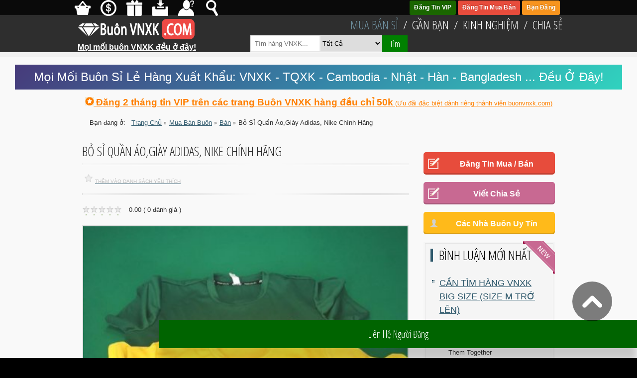

--- FILE ---
content_type: text/html; charset=utf-8
request_url: https://buonvnxk.com/bo-si-quan-aogiay-adidas-nike-chinh-hang-3560
body_size: 19996
content:
<!DOCTYPE html PUBLIC "-//W3C//DTD XHTML 1.0 Transitional//EN" "http://www.w3.org/TR/xhtml1/DTD/xhtml1-transitional.dtd">
<html xmlns="http://www.w3.org/1999/xhtml" xml:lang="vi-vn" lang="vi-vn" dir="ltr" >
<head>
<link rel="preconnect" href="https://fonts.gstatic.com" crossorigin />
<meta name="robots" content="noodp,noydir" />
<!-- viewport fix for some devices -->
<meta name="viewport" content="width=device-width, initial-scale=1.0" />
<!-- load core head -->
<base href="https://buonvnxk.com/bo-si-quan-aogiay-adidas-nike-chinh-hang-3560" />
<meta http-equiv="content-type" content="text/html; charset=utf-8" />
<meta name="keywords" content="Nơi đăng tin giới thiệu các mặt hàng Việt Nam Xuất Khẩu xịn, chất lượng của các kho hàng, xưởng may, nhà buôn chuyên sỉ hàng vnxk - Nguồn hàng cho những ai đang tìm mối sỉ." />
<meta name="canonical" content="https://buonvnxk.com/bo-si-quan-aogiay-adidas-nike-chinh-hang-3560#dj-classifieds" />
<meta name="robots" content="index, follow" />
<meta name="description" content="Mình có nguộn hàng quần áo, Giày thể thao Adidas Xịn 100%. Giá gốc tận nguồn nhé. Liên hệ Zalo mình: 01682809849 gửi mẫu và báo giá nhé. " />
<meta name="generator" content="Joomla! - Open Source Content Management" />
<title>Bỏ Sỉ Quần Áo,Giày Adidas, Nike Chính Hãng - Hàng Cần Bán - Việt Nam - Các Mặt Hàng VNXK Hiện Đang Cần Bán</title>
<link href="/component/jcomments/feed/com_djclassifieds/3560" rel="alternate" type="application/rss+xml" title="Bỏ Sỉ Quần Áo,Giày Adidas, Nike Chính Hãng" />
<link href="//cdn.buonvnxk.com/favicon.ico" rel="shortcut icon" type="image/vnd.microsoft.icon" />
<script type="application/json" class="joomla-script-options new">{"csrf.token":"f608a002496dc81c803ee7eb7813eb6e","system.paths":{"root":"","base":""},"joomla.jtext":{"JLIB_FORM_FIELD_INVALID":"Invalid field:&#160"},"rl_modals":{"class":"modal_link","defaults":{"opacity":"0.8","maxWidth":"95%","maxHeight":"95%","current":"{current} \/ {total}","previous":"previous","next":"next","close":"close","xhrError":"This content failed to load.","imgError":"This image failed to load."},"auto_correct_size":1,"auto_correct_size_delay":0}}</script>
<!--[if lte IE 11]><script src="/media/system/js/polyfill.event.js?77a73be7758eb8b19c137e385adcea6d" type="text/javascript"></script><![endif]-->
<!--[if lte IE 11]><script src="/media/system/js/polyfill.classlist.js?77a73be7758eb8b19c137e385adcea6d" type="text/javascript"></script><![endif]-->
<!--[if lte IE 11]><script src="/media/system/js/polyfill.map.js?77a73be7758eb8b19c137e385adcea6d" type="text/javascript"></script><![endif]-->
<meta property="og:image" content="//cdn.buonvnxk.com/components/com_djclassifieds/images/item/3560_13240510_1017432891675158_1428014186800630410_n_thb.jpg" />
<meta property="og:image:width" content="432" />
<meta property="og:image:height" content="576" />
<link href="https://buonvnxk.com/bo-si-quan-aogiay-adidas-nike-chinh-hang-3560" rel="canonical" />
<meta property="og:url" content="https://buonvnxk.com/bo-si-quan-aogiay-adidas-nike-chinh-hang-3560"/><meta property="og:title" content="Bỏ Sỉ Quần Áo,Giày Adidas, Nike Chính Hãng - Hàng Cần Bán - Việt Nam - Các Mặt Hàng VNXK Hiện Đang Cần Bán"/><meta property="og:description" content="Mình có nguộn hàng quần áo, Giày thể thao Adidas Xịn 100%. Giá gốc tận nguồn nhé. Liên hệ Zalo mình: 01682809849 gửi mẫu và báo giá nhé."/><meta property="og:type" content="article"/><meta property="fb:app_id" content="1470426866569915"/><meta property="og:locale" content="vi_vn"/><meta property="og:site_name" content="Buôn VNXK - Mọi Mối Sỉ Hàng Xuất Khẩu"/>
<!-- load css for rtl option -->
<!--[if IE 7]>
<link href="https://buonvnxk.com//templates/shopvnxk/css/ie7.css" rel="stylesheet" type="text/css" />
<![endif]-->
<!--[if lte IE 8]>
<link href="https://buonvnxk.com//templates/shopvnxk/css/ie8.css" rel="stylesheet" type="text/css" />
<![endif]-->
<!--[if IE 9]>
<link href="https://buonvnxk.com//templates/shopvnxk/css/ie9.css" rel="stylesheet" type="text/css" />
<![endif]-->
<!-- load google webfont -->
<link href="//cdn.buonvnxk.com/images/favicon.ico" rel="Shortcut Icon" />
<link rel="preload" as="style" href="//fonts.googleapis.com/css?family=Open+Sans+Condensed:300&subset=latin,vietnamese,latin-ext&display=swap"  onload="this.rel='stylesheet'" />
<link rel="preload" as="style" href="//fonts.googleapis.com/css?family=Open+Sans+Condensed:300&subset=latin,vietnamese,latin-ext&display=swap"  onload="this.rel='stylesheet'" />
<link rel="preload" as="style" href="//fonts.googleapis.com/css?family=Open+Sans+Condensed:300&subset=latin,vietnamese,latin-ext&display=swap"  onload="this.rel='stylesheet'" />
<link rel="preload" as="style" href="//fonts.googleapis.com/css?family=Open+Sans+Condensed:300&subset=latin,vietnamese,latin-ext&display=swap"  onload="this.rel='stylesheet'" />
<meta name="google-site-verification" content="NZnbh7n1O0Ux1wuHVKxz4fhaZhfwinXo6l__4u-9u2o" />
<!-- load template scripts -->
<!--  -->
<link rel="preload" as="style" href="//cdn.buonvnxk.com/media/com_jchoptimize/cache/css/7e2ae0ffe3d7d46dfd2ce907743bcfb3.css" onload="this.rel='stylesheet'" />
<link rel="preload" as="style" href="//cdn.buonvnxk.com/media/com_jchoptimize/cache/css/4e4292bc7c42d95282e525cfd91c99e0.css" onload="this.rel='stylesheet'" />
<link rel="preload" as="style" href="//cdn.buonvnxk.com/media/com_jchoptimize/cache/css/3643acf6af1632ea1b7edefa218af010.css" onload="this.rel='stylesheet'" />
<link rel="preload" as="style" href="//cdn.buonvnxk.com/media/com_jchoptimize/cache/css/a512dad2b4cc40754d8294670cd964e4.css" onload="this.rel='stylesheet'" />
<style id="jch-optimize-critical-css">#dj-classifieds textarea{max-width:400px;width:100%}#dj-classifieds .dj-item{border:1px solid #EAEAEA}#dj-classifieds .dj-item .title_top{background-color:#F7F7F7;border-bottom:1px solid #EAEAEA;font-weight:bold;padding:10px;*display:inline-block}#dj-classifieds .dj-item .title_top a:hover{text-decoration:none}#dj-classifieds .dj-item .dj-item-in{margin:20px}#dj-classifieds .dj-item .title_top .sb_top{float:right}#dj-classifieds .dj-item .title_top span.new_icon,#dj-classifieds .dj-item .title_top img.fav_ico{margin:0 5px}#dj-classifieds .dj-item .title_top img.fav_ico{width:16px}#dj-classifieds .dj-item .title_top .fav_label,#dj-classifieds .dj-item .title_top .nfav_label{font-size:10px;color:#bebebe;vertical-align:top;line-height:21px;margin-right:5px;text-transform:uppercase}#dj-classifieds .dj-item .title_top .fav_label{color:#fccc00}#dj-classifieds .dj-item .images img{background:#FFF;border:1px solid #EAEAEA;padding:1px;box-sizing:border-box;width:100%}#dj-classifieds .dj-item .djc_thumbnails .djc_thumbnail{float:left;margin:0 0px 0 0;padding-right:10px;box-sizing:border-box;width:33.3%}#dj-classifieds .dj-item .djc_thumbnails .djc_thumbnail a{display:block}#dj-classifieds .dj-item .djc_mainimage{*margin-right:20px}#dj-classifieds .dj-item .djc_mainimage a{display:block}#dj-classifieds .dj-item .djc_mainimage img{margin-bottom:10px;width:100%}#dj-classifieds .dj-item .images_wrap{float:left}#dj-classifieds .dj-item .general_det{float:right}#dj-classifieds .dj-item .general_det.no_images{width:100%}#dj-classifieds .dj-item .general_det,#dj-classifieds .dj-item .localization_det,#dj-classifieds .dj-item .images,#dj-classifieds .dj-item .description,#dj-classifieds .dj-item .video_box{margin-bottom:20px}#dj-classifieds .dj-item .row_gd,#dj-classifieds .dj-item .row{margin:0 0 20px}#dj-classifieds .dj-item span.row_label{font-weight:bold}#dj-classifieds .dj-item .general_det span.row_label{border-bottom:1px solid #EAEAEA;color:#000;display:block;margin:0 0 10px;padding:0 0 10px 25px}#dj-classifieds .dj-item .general_det .contact_mainrow{margin-bottom:5px}#dj-classifieds .dj-item .general_det .djcf_contact span.row_label{background:url(//cdn.buonvnxk.com/components/com_djclassifieds/themes/default/images/contact.png) no-repeat left 2px}#dj-classifieds .dj-item .ask_form_abuse_outer{margin-bottom:15px}#dj-classifieds #abuse_form textarea,#dj-classifieds #ask_form textarea{max-width:100%;-moz-box-sizing:border-box;-webkit-box-sizing:border-box;box-sizing:border-box;margin-bottom:10px}#dj-classifieds .dj-item .description{clear:both}#dj-classifieds .dj-item .custom_det{float:left;width:46.9%;margin-right:3%}#dj-classifieds .dj-item .custom_det h2{background:url(//cdn.buonvnxk.com/components/com_djclassifieds/themes/default/images/custom_details.png) no-repeat;border-bottom:1px solid #EAEAEA;color:#000;font-weight:bold;margin:0 0 10px;padding:0 0 10px 25px}#dj-classifieds .dj-item .custom_det .row{margin:0 0 10px}#dj-classifieds .dj-item .custom_det span.row_label{display:block;margin-bottom:5px}#dj-classifieds .dj-item .localization_det{float:right;width:46.9%;margin-left:3%}#dj-classifieds .dj-item .video_box{float:left;width:100%}.dj_cf_search input[type="text"],.dj_cf_search select,.payment_td input,.payment_td select{margin:0 0 10px}.dj_cf_search form{width:100%}.dj_cf_search select{width:100% !important}.dj_cf_search .search_ex_fields.no_fields{display:none}.dj_cf_search .search_ex_fields,.dj_cf_search .search_price{margin:0 0 10px}.djcf_label,.djcf{z-index:1000}.djrv_rating{line-height:24px !important}.djrv_rating.small{line-height:16px !important}.djrv_rating,.djrv_rating.xsmall,.djrv_rating.small,.djrv_rating.medium{margin:0.5em 0}.djrv_stars{display:block;white-space:nowrap;min-width:120px}.djrv_rating.small .djrv_stars{min-width:80px}.djrv_rating.small .djrv_star{width:16px;height:16px}.djrv_rating .djrv_avg{display:inline-block;padding-left:10px !important;margin:0 !important}.djrv_rating .djrv_stars_sprite{background:url('//cdn.buonvnxk.com/components/com_djreviews/themes/default/images/stars.png') repeat-x 0 0;width:120px;height:24px;overflow:hidden;line-height:1;margin:0 auto;display:inline-block;position:relative;background-size:24px auto;line-height:0;overflow:hidden;text-indent:-999em;vertical-align:middle}.djrv_rating .djrv_stars_sprite .djrv_stars_sprite_rating{background:url('//cdn.buonvnxk.com/components/com_djreviews/themes/default/images/stars.png') repeat-x 0 -24px;float:left;height:100%;display:inline-block;background-size:24px auto;vertical-align:middle}.djrv_rating.small .djrv_stars_sprite{height:16px;width:80px;background-size:16px auto !important}.djrv_rating.small .djrv_stars_sprite .djrv_stars_sprite_rating{background:url('//cdn.buonvnxk.com/components/com_djreviews/themes/default/images/stars.png') repeat-x 0 -16px;background-size:16px auto !important}.dj-main{margin:0;width:auto;position:relative;z-index:999;float:right}.dj-main li.dj-up{float:left;background:none;cursor:pointer;margin:0;padding:0}.dj-main li a.dj-up_a{float:left;color:#fff;text-transform:uppercase}.dj-main li a.dj-up_a:after{content:"/";color:#fff;padding:0 10px}.dj-main li.last a.dj-up_a:after{display:none}.dj-main li:hover a.dj-up_a,.dj-main li.active a.dj-up_a{text-decoration:none}.dj-main li a.dj-up_a,.dj-main li ul.dj-submenu li a,.dj-main li a.dj-up_a:after{line-height:1.5em}.dj-main li:hover ul.dj-submenu,.dj-main li ul.dj-submenu,.dj-main li ul{background:#2e2e2e;border-radius:3px;-moz-border-radius:3px;-webkit-border-radius:3px}.dj-main li:hover{position:relative;z-index:1000}x:-o-prefocus,.dj-main li:hover ul{border:1px solid transparent}.dj-main li:hover ul.dj-submenu{left:0;top:62px;padding:0 20px;width:200px;height:auto;z-index:1000;text-align:center}.dj-main li ul.dj-submenu:after{left:32px;top:-9px;width:18px;height:9px;background:url(/templates/shopvnxk/images/djmenu_ar.webp) no-repeat;content:'';position:absolute}.dj-main li ul.dj-submenu li{display:block;height:auto;position:relative;float:left;width:200px;border-bottom:1px solid #434343;font-weight:normal;padding:8px 0;margin:0 auto;background:none}.dj-main li ul li a{display:block;font-size:1.5em !important;height:auto;background:none;padding:10px 23px 10px 23px;margin-left:-23px;width:200px;text-align:left;color:#fff;border-radius:3px;-moz-border-radius:3px;-webkit-border-radius:3px}.dj-main li ul li>a:hover,.dj-main li:hover li:hover>a,.dj-main li:hover li:hover li:hover>a,.dj-main li:hover li:hover li:hover li:hover>a,.dj-main li:hover li:hover li:hover li:hover li:hover>a{color:#fff !important}.dj-main li:hover ul.dj-submenu li a:hover,.dj-main li ul.dj-submenu li a.active,.dj-main li ul.dj-submenu li li a.active,.dj-main li ul.dj-submenu li li li a.active{text-decoration:none}.dj-main ul,.dj-main li:hover ul ul,.dj-main li:hover li:hover ul ul,.dj-main li:hover li:hover li:hover ul ul,.dj-main li:hover li:hover li:hover li:hover ul ul{position:absolute;left:-9999px;top:-9999px;width:0;height:0;margin:0;z-index:999}.dj-main li:hover li:hover>a:link,.dj-main li:hover li:hover>a:visited,.dj-main li:hover li:hover li:hover>a:link,.dj-main li:hover li:hover li:hover>a:visited,.dj-main li:hover li:hover li:hover li:hover>a:link,.dj-main li:hover li:hover li:hover li:hover>a:visited,.dj-main li:hover li:hover li:hover li:hover li:hover>a:link,.dj-main li:hover li:hover li:hover li:hover li:hover>a:visited{color:#fff}.dj-main{margin:0;width:auto;position:relative;z-index:999;float:right}.dj-main li.dj-up{float:left;background:none;cursor:pointer;margin:0;padding:0}.dj-main li a.dj-up_a{float:left;color:#fff;text-transform:uppercase}.dj-main li a.dj-up_a:after{content:"/";color:#fff;padding:0 10px}.dj-main li.last a.dj-up_a:after{display:none}.dj-main li.hover a.dj-up_a,.dj-main li.active a.dj-up_a{text-decoration:none}.dj-main li a.dj-up_a,.dj-main li ul.dj-submenu li a,.dj-main li a.dj-up_a:after{line-height:1.5em}.dj-main li.hover ul.dj-submenu,.dj-main li ul.dj-submenu,.dj-main li ul{background:#2e2e2e;border-radius:3px;-moz-border-radius:3px;-webkit-border-radius:3px}.dj-main li.hover{position:relative;z-index:1000}x:-o-prefocus,.dj-main li.hover ul{border:1px solid transparent}.dj-main li.hover ul.dj-submenu{left:0;top:62px;padding:0 20px;width:200px;height:auto;z-index:1000;text-align:center}.dj-main li ul.dj-submenu:after{left:32px;top:-9px;width:18px;height:9px;background:url(/templates/shopvnxk/images/djmenu_ar.webp) no-repeat;content:'';position:absolute}.dj-main li ul.dj-submenu li{display:block;height:auto;position:relative;float:left;width:200px;border-bottom:1px solid #434343;font-weight:normal;padding:8px 0;margin:0 auto;background:none}.dj-main li>ul>li>a{display:block;font-size:1.5em !important;height:auto;background:none;padding:5px 23px 5px 23px;margin-left:-23px;width:200px;text-align:left;color:#fff;border-radius:3px;-moz-border-radius:3px;-webkit-border-radius:3px}.dj-main li ul li>a:hover,.dj-main li:hover li:hover>a,.dj-main li:hover li:hover li:hover>a,.dj-main li:hover li:hover li:hover li:hover>a,.dj-main li:hover li:hover li:hover li:hover li:hover>a{color:#fff !important}.dj-main li.hover ul.dj-submenu li a.hover,.dj-main li ul.dj-submenu li a.active,.dj-main li ul.dj-submenu li li a.active,.dj-main li ul.dj-submenu li li li a.active{text-decoration:none}.dj-main ul,.dj-main li.hover ul ul,.dj-main li.hover li.hover ul ul,.dj-main li.hover li.hover li.hover ul ul,.dj-main li.hover li.hover li.hover li.hover ul ul{position:absolute;left:-9999px;top:-9999px;width:0;height:0;margin:0;z-index:999}.jm-icons{margin:0;text-align:center}.jm-icons a{display:inline-block}.jm-icons a:hover{text-decoration:none}.jm-icons span{display:block;width:16px;height:16px;background-position:0 0;background-repeat:no-repeat;-webkit-transition:all 0.2s ease-out 0s;-moz-transition:all 0.2s ease-out 0s;-o-transition:all 0.2s ease-out 0s;transition:all 0.2s ease-out 0s}.jm-icons span:hover{background-position:0 -16px}.jm-icons .jm-facebook{background-image:url(//cdn.buonvnxk.com/templates/shopvnxk/images/facebook.png)}.jm-icons .jm-twitter{background-image:url(/templates/shopvnxk/images/twitter.webp)}.jm-icons .jm-google{background-image:url(/templates/shopvnxk/images/google.webp)}.jm-icons .jm-pinterest{background-image:url(/templates/shopvnxk/images/pinterest.webp)}.jm-icons .jm-rss{background-image:url(/templates/shopvnxk/images/rss.webp)}body{margin:0;padding:0;background:#000;line-height:1.5em}#jm-allpage{position:relative;background:#f9f9f9}#jm-top-bar{background:#0a0a0a;color:#969696;position:fixed;top:0;z-index:9999;width:100%;height:31px}#jm-top-bar-in{padding:6px 20px;margin:0 auto}#jm-top-bar3{margin-left:20px}#jm-logo-djmenu{background:#2e2e2e;border-top:1px solid #3d3d3d;border-bottom:10px solid #f1f1f1;margin-top:31px;position:relative;z-index:999}#jm-logo-djmenu-in{padding:15px 20px 11px;margin:0 auto;position:relative}#jm-logo-sitedesc{float:left;width:25%}#jm-djmenu{position:absolute;bottom:10px;right:20px;width:75%;z-index:9999}.noheader#jm-logo-djmenu{margin-bottom:30px}#jm-breadcrumbs{margin:0 0 30px 30px}#jm-midpage{padding:0 20px;margin:0 auto}#jm-midpage-in{margin-left:0}#jm-content{float:left}#jm-maincontent{padding-left:30px;margin-bottom:30px}.clearfix:after{content:".";display:block;height:0;clear:both;visibility:hidden}.clearfix{min-width:0;display:inline-block;display:block}.clr,.clear{clear:both}.jm-module.suffix5-ms{padding:3px}#dj-classifieds .dj-item .title_top .fav_label,#dj-classifieds .dj-item .title_top .nfav_label{line-height:29px}#dj-classifieds button,.dj_cf_search button.button{margin-left:0}#dj-classifieds .dj-item .general_det,#dj-classifieds .dj-item .localization_det,#dj-classifieds .dj-item .images,#dj-classifieds .dj-item .description,#dj-classifieds .dj-item .custom_det{margin-bottom:20px}#dj-classifieds .dj-item{border:none}#dj-classifieds .dj-item .dj-item-in{margin:20px 0}#dj-classifieds .dj-item .title_top{background:none;font-weight:normal;padding:0 0 10px 0;border-bottom:1px dotted #D4D4D4;text-transform:uppercase;margin:0 0 20px;text-align:left;position:relative}#dj-classifieds .dj-item .title_top:after{width:100%;content:"";border-bottom:1px dotted #d4d4d4;position:absolute;bottom:-3px;left:0}#dj-classifieds .dj-item .title_top span.new_icon{margin:7px 5px 0 5px}#dj-classifieds .dj-item .images img{border:1px solid #dfdfdf}#dj-classifieds .dj-item .title_top img.fav_ico{margin:0 5px 2px !important}#dj-classifieds .dj-item .djc_thumbnails .djc_thumbnail{margin:0 10px 10px 0}#dj-classifieds .dj-item .djc_thumbnails .djc_thumbnail a{display:block}#dj-classifieds .dj-item .general_det span.row_label{border-bottom:1px dotted #d4d4d4;padding:5px 0 10px 35px}#dj-classifieds .dj-item .custom_det h2{border-bottom:1px dotted #d4d4d4;font-size:1em;line-height:18px;margin:0 0 10px;padding:5px 0 10px 35px}#dj-classifieds .dj-item .title_top .sb_top{margin:6px 0 0;min-width:140px}#dj-classifieds .title_top h1{background:none;font-weight:normal;padding:0 0 12px 0;line-height:1em;border-bottom:1px dotted #D4D4D4;text-transform:uppercase;margin:0 0 20px;position:relative}#dj-classifieds .title_top h1:after{width:100%;content:"";border-bottom:1px dotted #d4d4d4;position:absolute;bottom:-3px;left:0}.dj_cf_search input[type="text"],.dj_cf_search select,.dj_cf_search #search_ex_fields select{width:350px !important;max-width:100% !important;box-sizing:border-box;-webkit-box-sizing:border-box;-moz-box-sizing:border-box}.payment_td input,.payment_td input{padding:0;height:auto}span.button.view-profile{border:medium none;color:rgb(255,255,255);cursor:pointer;font-family:"Open Sans Cond Light",sans-serif;font-size:1.4em;font-weight:normal;text-transform:capitalize;transition:background 0.2s ease-in 0s;vertical-align:top}a.button.contact-direct{border:medium none;color:rgb(255,255,255);cursor:pointer;font-family:Helvetica,sans-serif;font-stretch:extra-condensed;font-weight:normal;line-height:34px;margin:0;padding:7px 15px 8px;text-transform:capitalize;transition:background 0.2s ease-in 0s;vertical-align:middle}#jm-top-bar2,#jm-top-bar3{float:left}div#jm-top-bar1{float:right}div#jm-top-bar-in{text-align:center}#jm-top-bar-in{padding:0}#jm-top-bar3{margin-left:0;margin-top:0}#jm-top-bar2{margin-left:30px;margin-top:6px}#jm-djmenu .dj_cf_search{margin-left:10px;float:left;max-width:725px;vertical-align:middle;margin-top:3px}#jm-djmenu .dj_cf_search button.button{margin-left:0;float:right}#jm-djmenu .dj_cf_search input[type="text"]{margin:0;max-width:40% !important;box-sizing:border-box;-webkit-box-sizing:border-box;-moz-box-sizing:border-box;float:left}#jm-djmenu .dj_cf_search select{width:125px!important;padding:0;float:right;margin:0;height:33px;max-width:none!important}#jm-djmenu .dj_cf_search button.button{margin-left:0;float:left;margin-right:0}#jm-djmenu .search_cats{float:left;display:block}#se194_after_cat_0{display:none}#jm-logo-djmenu-in{padding:0}#jm-djmenu{position:relative;width:75%;z-index:9999;bottom:0;float:right;right:0}.dj-main{margin:0;width:auto;z-index:999;float:right;bottom:0;right:0}.jm-icons span:hover{background-position:0 -32px}.jm-icons .mua-buon-vnxk{background-image:url("//cdn.buonvnxk.com/templates/shopvnxk/images/mua-buon-vnxk.png")}.jm-icons .ban-buon-vnxk{background-image:url("//cdn.buonvnxk.com/templates/shopvnxk/images/ban-buon-vnxk.png")}.jm-icons .giu-buon-vnxk{background-image:url("//cdn.buonvnxk.com/templates/shopvnxk/images/giu-buon-vnxk.png")}.jm-icons .hieu-buon-vnxk{background-image:url("//cdn.buonvnxk.com/templates/shopvnxk/images/hieu-buon-vnxk.png")}.jm-icons .kiem-buon-vnxk{background-image:url("//cdn.buonvnxk.com/templates/shopvnxk/images/kiem-buon-vnxk.png")}.jm-icons .tim-buon-vnxk{background-image:url("//cdn.buonvnxk.com/templates/shopvnxk/images/tim-buon-vnxk.png")}.jm-icons span{background-position:0 0;background-repeat:no-repeat;display:block;height:32px;transition:all 0.2s ease-out 0s;width:32px}#jm-logo{font-size:1.8em;text-align:center}#jm-logo-sitedesc{min-width:250px}#jm-djmenu{width:65%}.jm-module{margin:15px}a{color:#06c;text-decoration:underline}body{font-size:13px!important}a#jm-logo{font-family:"Open Sans Cond Light",sans-serif!important;color:#fff;text-align:center;font-size:16px;font-weight:bold;text-decoration:underline}#jm-logo-sitedesc{text-align:center}a{text-decoration:underline}a:hover{opacity:80%}.noheader#jm-logo-djmenu{margin-bottom:0!important}.top-login-buttons p{margin:0;padding-right:5px}.top-login-buttons{float:left}a#register-button-text,a#register-button-text:visited,a#register-button-text:active,a#vip-button-text,a#vip-button-text:visited,a#vip-button-text:active,div#vip-button-text-contact,div#vip-button-text-contact:visited,div#vip-button-text-contact:active{text-decoration:none}a#register-button-text,a#vip-button-text,div#vip-button-text-contact{-moz-user-select:none;border:1px solid rgba(0,0,0,0);box-shadow:0 -1px 0 rgba(0,0,0,0.15) inset;cursor:pointer;display:inline-block;font-weight:500;letter-spacing:0.02em;line-height:1.42857;margin-bottom:0;text-align:center;text-shadow:0 -1px 0 rgba(0,0,0,0.2);transition:all 200ms ease-out 0s;vertical-align:middle;white-space:nowrap;color:#fff;border-radius:3px;font-size:12px;padding:5px 8px;background-color:#e74c3c;box-sizing:border-box}a#vip-button-text,div#vip-button-text-contact{background-color:#1A6600}#jm-midpage a{text-decoration:underline}#ask_directly_button{display:none}@media screen and (max-width:320px){#jm-djmenu .dj_cf_search{margin-left:3px;width:317px}}#dj-classifieds #ask_form_button,#dj-classifieds #ask_form_button_2{background-color:darkgreen;font-size:1.5em}.intro_desc_content{font-weight:bold !important}.width-50{width:50%;float:left}#dj-classifieds .dj-item .localization_det{width:100%;margin-left:15px}@media screen and (max-width:1023px){.width-50.localization,.width-50.customdetails{width:100%}}@media screen and (max-width:424px){#jm-midpage{padding:0 5px}}.width-50.localization{padding-left:15px;box-sizing:border-box}#dj-classifieds .dj-item .general_det.no_images{width:100%;margin-top:20px}#dj-classifieds .dj-item .custom_det,#dj-classifieds .dj-item .general_det .user_name{float:left;width:100%;margin-right:0}#ask_form_button,#ask_form_button_2{box-shadow:0 5px 15px 0px rgba(0,0,0,0.6);-webkit-animation:float 6s ease-in-out infinite;animation:float 6s ease-in-out infinite}.button-glow,#register-button-text,#comments-form-send a{animation:glowing 3000ms infinite}#jm-maincontent{padding-left:15px;padding-right:15px;margin-bottom:0}#comments-form-send a{padding:0 20px !important;font-size:16px !important;color:darkgreen !important}@media screen and (max-width:767px){#jm-left,#jm-right,#jm-content{width:100%;clear:both}.width-50.localization{padding-left:0}}#jm-top-bar1{float:right}#dj-classifieds .dj-item .djc_thumbnails .djc_thumbnail{float:left;margin:0 0px 0 0;padding-right:10px;box-sizing:border-box;width:33.3%;max-width:98px;padding-bottom:10px}.djc_mainimage{width:100%;max-height:450px;overflow:hidden;margin-bottom:10px}div#djc_thumbnails{max-height:320px;overflow-y:scroll}.desc_content{overflow:hidden}.jm-module-in{position:relative}#jm-djmenu .search_cats{display:block!important}.top-button.real-trusted.info_trusted_wholesalers{background:none;color:red !important;margin:0 !important;display:inline-block;line-height:normal!important;border:none !important;box-shadow:none;cursor:pointer;display:inline;font-weight:bold;letter-spacing:0.02em;text-align:left;text-shadow:none;transition:none;border-radius:none;animation:none}#jm-midpage .top-button.real-trusted.info_trusted_wholesalers a{color:red !important;display:inline-block;text-transform:none;text-decoration:none !important;margin:5px;font-family:'Open Sans Condensed',sans-serif;font-size:16px}#ask_form_button_2{display:none}a.modal_link{color:green !important}ul.breadcrumb li{display:inline;background:none;margin:0;padding:0}#dj-classifieds .dj-item .djc_thumbnails .djc_thumbnail{margin:0}#dj-classifieds .dj-item .general_det,#dj-classifieds .dj-item .localization_det,#dj-classifieds .dj-item .images,#dj-classifieds .dj-item .description,#dj-classifieds .dj-item .custom_det{margin-bottom:0px}#dj-classifieds .dj-item .general_det.no_images{margin-top:5px;width:100% !important}button{background-color:green}#jm-allpage .button{background-color:green;text-decoration:none}div#Mod268{background-image:linear-gradient(-225deg,#473B7B 0%,#3584A7 51%,#30D2BE 100%)}h1,h2,h3,h4,h5,h6{margin:0 0 5px 0;line-height:1.5em;font-weight:normal}h1{font-size:2em}h2{font-size:1.8em}h3{font-size:1.6em}h4{font-size:1.4em}h5{font-size:1.2em}h6{font-size:1em}p{margin:5px 0;padding:0}ul{margin:5px 0;padding:0;list-style:none}ul li{margin:0 0 0 3px;padding:0 0 0 15px;background-repeat:no-repeat;background-position:left 7px}ul li ul li{padding:0 0 0 15px}a:link,a:visited{outline:none;text-decoration:none}a:hover{text-decoration:underline}a img{border:none}img{max-width:100%;height:auto}#jm-pathway{float:left;width:90%}input.button,button.validate,button,#dj-classifieds .classifieds_buttons button,#dj-classifieds .classifieds_buttons a.button:link,#dj-classifieds .classifieds_buttons a.button:visited,.djcf_menu .newad_link_bottom a.button:link,.djcf_menu .newad_link_bottom a.button:visited,.djcf_menu .newad_link_top a.button:link,.djcf_menu .newad_link_top a.button:visited{font-weight:normal;font-size:1.4em;font-family:Arial;margin:0 5px;cursor:pointer;color:#fff;padding:0 15px 0;border:none;height:34px;line-height:34px;vertical-align:middle;text-transform:capitalize;-webkit-transition:background 0.2s ease-in;-moz-transition:background 0.2s ease-in;-o-transition:background 0.2s ease-in;transition:background 0.2s ease-in}#dj-classifieds .classifieds_buttons a.button:link,#dj-classifieds .classifieds_buttons a.button:link,.djcf_menu .newad_link_bottom a.button:link,.djcf_menu .newad_link_bottom a.button:visited,.djcf_menu .newad_link_top a.button:link,.djcf_menu .newad_link_top a.button:visited{display:inline-block}.djcf_menu .newad_link_bottom a.button:link,.djcf_menu .newad_link_bottom a.button:visited{margin-left:0;margin-right:0}button::-moz-focus-inner{border:0;padding:0}input.button:hover,button.validate:hover,button:hover,#dj-classifieds button:hover,#dj-classifieds .button:hover,.jm-module.suffix5-ms input.button:hover,.jm-module.suffix5-ms button.validate:hover,.jm-module.suffix5-ms button:hover,#dj-classifieds .classifieds_buttons button:hover,#dj-classifieds .classifieds_buttons a.button:hover,.djcf_menu .newad_link_bottom a.button:link:hover,.jm-module.suffix5-ms #dj-classifieds .classifieds_buttons button:hover,.jm-module.suffix5-ms #dj-classifieds .classifieds_buttons a.button:hover,.jm-module.suffix5-ms .djcf_menu .newad_link_bottom a.button:link:hover{background:#2e2e2e;border:none;text-decoration:none}input.button:active,button.validate:active,button:active{position:relative;top:1px;box-shadow:none;-moz-box-shadow:none;-webkit-box-shadow:none}input,select,textarea{font-size:1em;margin:2px 0;padding:0 0 0 8px;font-family:Arial;height:33px;line-height:34px;vertical-align:middle;border:none;border:1px solid #ebebeb}input:focus,select:focus,textarea:focus,input:hover,select:hover,textarea:hover{border:1px solid #dfdfdf}select{padding:7px;height:34px;line-height:inherit}textarea{padding:8px;height:auto;line-height:1.5em}.dj-main li.active a.dj-up_a{color:#7193a2}.dj-main li:hover a.dj-up_a,.dj-main li.hover a.dj-up_a{color:#7193a2}.dj-main li ul li.active>a:link,.dj-main li ul li.active>a:visited{color:#7193a2}.jm-module.suffix5-ms{background:#2f596c}a:link,a:visited{color:#2f596c}ul li{background-image:url("//cdn.buonvnxk.com/templates/shopvnxk/images/style1/li.png")}input.button,button.validate,button,#dj-classifieds button,#dj-classifieds .button,.dj_cf_search button.button:link,.dj_cf_search button.button:visited,.djcf_menu .newad_link_bottom a.button:link,.djcf_menu .newad_link_bottom a.button:visited,.djcf_menu .newad_link_top a.button:link,.djcf_menu .newad_link_top a.button:visited{background:#2f596c}.jm-module.suffix5-ms input.button,.jm-module.suffix5-ms button.validate,.jm-module.suffix5-ms button,.jm-module.suffix5-ms .djcf_menu .newad_link_bottom a.button:link,.jm-module.suffix5-ms .djcf_menu .newad_link_bottom a.button:visited,.jm-module.suffix5-ms .djcf_menu .newad_link_top a.button:link,.jm-module.suffix5-ms .djcf_menu .newad_link_top a.button:visited{background:#7193a2}#dj-classifieds .dj-item .custom_det h2{background:url("//cdn.buonvnxk.com/templates/shopvnxk/images/style1/icons/list_small.png") left top no-repeat}body{color:#2a2a2a;font-family:Arial,Helvetica,sans-serif;font-size:12px}.dj-main li a.dj-up_a,.dj-main li ul.dj-submenu li a,.dj-main li a.dj-up_a:after{font-family:'Open Sans Condensed',sans-serif;font-size:24px}#jm-top-bar-in,#jm-logo-djmenu-in,#jm-header-in,#jm-midpage,#jm-bottom2-in,#jm-footer-in{max-width:980px}#jm-left{width:30%;float:left}#jm-content{width:70%;float:left}#jm-right{width:30%}.jm-module .jm-title-wrap h3,h1#jm-logo,input.button,button.validate,button,p.readmore a:link,p.readmore a:visited,a.readmore:link,a.readmore:visited,a.readon:link,a.readon:visited,#dj-classifieds .djcf_items_blog .see_details_box a.see_details,#dj-classifieds .dj-category .cat_row_title,#dj-classifieds .title_top h1,#dj-classifieds .dj-category .title h2,#dj-classifieds .djcf_items_blog .title h2,#dj-classifieds .dj-cattree-box .title_top,#dj-classifieds .dj-additem .title_top,#dj-classifieds table.paymentdetails td.td_title h2,#dj-classifieds table.dj-items td.name h3,.djcf .tip-title,#dj-classifieds .dj-item .title_top h2,#dj-classifieds table.dj-items td.name a,a.dj-readmore:link,a.dj-readmore:visited,#djmediatools .dj-cat-title,#djmediatools .dj-slide-title,.dj-slide-desc-text .dj-slide-title,#jm-footer,.jm-cloud p,.jm-testimonial .jm-customer,p.addicon a,.djcf_menu .newad_link_bottom a.button:link,.djcf_menu .newad_link_bottom a.button:visited,.dj-tabber span.dj-tab-in,#djmediatools .dj-ctitle-in,.jm-module-font{font-family:'Open Sans Condensed',sans-serif}.jm-module .jm-title-wrap h3,#dj-classifieds .dj-category .cat_row_title,#dj-classifieds .dj-cattree-box .title_top,#dj-classifieds .dj-additem .title_top,#dj-classifieds table.paymentdetails td.td_title h2,#dj-classifieds .title_top h1,#dj-classifieds .dj-item .title_top h2,#djmediatools .dj-cat-title{font-size:26px}div.blog-featured h2 a:link,div.blog-featured h2 a:visited,div.blog h2 a:link,div.blog h2 a:visited,div.item-page h2 a:link,div.item-page h2 a:visited,ul#archive-items li.row0 h2 a:link,ul#archive-items li.row0 h2 a:visited,ul.menu li a:link,ul.menu li a:visited,.jm-module.suffix5-ms.menus2-ms ul.menu>li>a:link,.jm-module.suffix5-ms.menus2-ms ul.menu>li>a:visited,.jm-module.suffix5-ms.menus3-ms ul.menu>li>a:link,.jm-module.suffix5-ms.menus3-ms ul.menu>li>a:visited,#dj-classifieds .dj-category .cat_row_title,#dj-classifieds .dj-category .title h2,#dj-classifieds .dj-category .title h2 a:link,#dj-classifieds .dj-category .title h2 a:visited,#dj-classifieds .djcf_items_blog .title a:link,#dj-classifieds .djcf_items_blog .title a:visited,#dj-classifieds table.dj-items td.name h3 a:link,#dj-classifieds table.dj-items td.name h3 a:visited,.djcf .tip-title,#dj-classifieds .title_top h1,.mod_djclassifieds_items div.title a.title:link,.mod_djclassifieds_items div.title a.title:visited,.mod_djclassifieds_items .date_cat,.mod_djclassifieds_items div.title span.category a:link,.mod_djclassifieds_items div.title span.category a:visited,#dj-classifieds table.dj-items td.name a:link,#dj-classifieds table.dj-items td.name a:visited{color:#2a2a2a}ul.breadcrumb li{display:inline;background:none;margin:0;padding:0}@media screen and (max-width:1020px){input.button,button.validate,button,input#modlgn-remember{-webkit-appearance:none}input,select,textarea{max-width:100%;box-sizing:border-box;-moz-box-sizing:border-box;-webkit-box-sizing:border-box}.jm-module-in{height:auto !important}table:before{content:"Để xem hết dữ liệu của bảng dưới, bạn có thể kéo màn hình theo chiều ngang trong bảng đó";display:block;margin-bottom:10px;width:100%;text-decoration:underline}table{position:relative;width:auto;overflow-x:scroll;display:block}table.paymentdetails:before,table.paymentdetails table:before,table.mceLayout:before{content:none;display:none}table.paymentdetails,table.paymentdetails table,table.mceLayout{overflow:auto}table.mceLayout{max-width:100%}#dj-classifieds .dj-item .images_wrap,#dj-classifieds .dj-item .general_det{width:100% !important}#dj-classifieds .dj-item button#submit_b{display:block}#jm-djmenu{position:static;float:right}#jm-top-bar3{margin-left:10px}#jm-top-bar2{margin-left:0}}@media screen and (max-width:767px){#jm-left,#jm-right,#jm-content{width:100%;clear:both}#jm-logo-sitedesc{float:none;text-align:center;margin-top:0;width:100%}#jm-djmenu{padding:5px 0 0;width:100%;text-align:center;float:none;position:relative;bottom:0;right:0}#jm-logo-djmenu{margin-top:0}#jm-top-bar{position:relative;height:auto}#jm-top-bar1,#jm-top-bar2,#jm-top-bar3{margin:0;float:none !important;text-align:center;display:inline-block}#jm-top-bar3{margin-bottom:10px}.dj-main{float:none}.dj-main li.dj-up{display:inline-block;float:none}#jm-djmenu .dj_cf_search{display:inline-block;float:none}#jm-breadcrumbs{text-align:center;margin:0 0 30px 0}#jm-breadcrumbs ul{display:inline-block}.dj-slide-desc-text{padding:10px 0;box-sizing:border-box;-moz-box-sizing:border-box;-webkit-box-sizing:border-box}.djslider .slide-desc-text .slide-title,.djslider .slide-desc-text .slide-title a,.djslider .slide-desc-text .slide-text,.djslider .slide-desc-text .slide-text p,.dj-slide-title,.dj-slide-title a:link,.dj-slide-title a:visited,.dj-slide-desc-text,.dj-slide-desc-text>a:visited,.dj-slide-desc-text>a:link,.dj-slide-desc-text>p{width:100%;overflow:hidden;text-overflow:ellipsis;white-space:nowrap}.dj-slide-desc-text{font-size:1em !important}.dj-slide-title{font-size:1.2em !important}#dj-classifieds table.paymentdetails{display:table}#dj-classifieds .dj-additem .djform_row .label,#dj-classifieds .dj-additem .djform_row .djform_field,#dj-classifieds .dj-additem .prom_rows .djform_prom_v,#dj-classifieds .dj-additem .prom_rows .djform_prom_img,#dj-classifieds .dj-additem .prom_rows .djform_prom_desc,#dj-classifieds .classifieds_buttons{width:100% !important;float:none !important;margin:0 !important;text-align:center;display:block}#dj-classifieds .dj-additem .prom_rows .djform_prom_desc{margin-top:10px !important}#dj-classifieds .dj-additem .djform_row .label{margin:8px 0 !important}#dj-classifieds #djc_mainimage{box-sizing:border-box;-webkit-box-sizing:border-box;-moz-box-sizing:border-box}}@media screen and (max-width:480px){html{-webkit-text-size-adjust:none}#jm-pathway{float:none;width:100%}#jm-breadcrumbs{margin-bottom:0}#jm-pathway{margin-bottom:30px}#dj-classifieds .dj-item .general_det .added,#dj-classifieds .dj-item .general_det .user_name,#dj-classifieds .dj-item .custom_det,#dj-classifieds .dj-item .localization_det{width:100%;margin-right:0;margin-left:0}#dj-classifieds .dj-item .title_top .sb_top{float:none}a{text-decoration:underline}a:hover{opacity:80%}}#dj-classifieds .dj-item .djc_thumbnails .djc_thumbnail{float:left;margin:0 0px 0 0;padding-right:10px;box-sizing:border-box;width:33.3%;max-width:98px;padding-bottom:10px}.djc_mainimage{width:100%;max-height:450px;overflow:hidden;margin-bottom:10px}div#djc_thumbnails{max-height:320px;overflow-y:scroll}#dj-classifieds .dj-item .djrv_rating.small .djrv_stars_sprite{height:20px}#dj-classifieds .dj-item span.djrv_stars{display:inline-block}#dj-classifieds .dj-item .djrv_rating .djrv_avg{display:inline-block;padding-top:4px;box-sizing:border-box}@keyframes float{0%{box-shadow:0 5px 15px 0px rgba(0,0,0,0.6);transform:translatey(0px)}50%{box-shadow:0 25px 15px 0px rgba(0,0,0,0.2);transform:translatey(-20px)}100%{box-shadow:0 5px 15px 0px rgba(0,0,0,0.6);transform:translatey(0px)}}@keyframes glowing{0%{box-shadow:0 0 -10px #c4a300}40%{box-shadow:0 0 20px #c4a300}60%{box-shadow:0 0 20px #c4a300}100%{box-shadow:0 0 -10px #c4a300}}</style>
<noscript>
<style type="text/css">img.jch-lazyload,iframe.jch-lazyload{display:none}</style>
</noscript>
</head>
<body>
<!-- Google Tag Manager (noscript) -->
<noscript><iframe src="https://gtserver.webnhe.com/ns.html?id=GTM-5K8J2LF"
height="0" width="0" style="display:none;visibility:hidden"></iframe></noscript>
<!-- End Google Tag Manager (noscript) -->
<div id="jm-allpage">
<div id="jm-top-bar">
<div id="jm-top-bar-in" class="clearfix">
<div id="jm-top-bar3">
<div class="custom"  >
<p class="jm-icons"><a style="display: inline-block;" href="/do/ban"><span class="jm-twitter mua-buon-vnxk"> </span></a><a style="display: inline-block;" href="/do/hang-can-mua"><span class="jm-facebook ban-buon-vnxk" style="margin-left: 20px;"> </span></a><a style="display: inline-block;" href="/kiem-thuong"><span class="jm-google kiem-buon-vnxk" style="margin-left: 20px;"> </span></a><a style="display: inline-block;" href="/luon-ket-noi"><span class="jm-pinterest giu-buon-vnxk" style="margin-left: 20px;"> </span></a><a style="display: inline-block;" href="/huong-dan/"><span class="jm-rss hieu-buon-vnxk" style="margin-left: 20px;"> </span></a><a style="display: inline-block;" href="/tim-kiem"><span class="jm-rss tim-buon-vnxk" style="margin-left: 20px;"> </span></a></p></div>
</div>
<div id="jm-top-bar1">
<div class="custom top-login-buttons"  >
<p><a id="vip-button-text" class="btn btn-danger btn-small" style="margin-top: 1px; font-weight: bold;" title="Đăng Tin VIP" href="/dang-tin-vip/">Đăng Tin VIP</a> <a id="register-button-text" class="btn btn-danger btn-small" style="margin-top: 1px; font-weight: bold;" href="/them-sp">Đăng Tin Mua Bán</a> <a id="register-button-text" class="kenyahoo btn btn-danger btn-small" style="margin-top: 1px; font-weight: bold; background-color: #f7941e;" href="/sp-ban">Bạn Đăng</a></p></div>
</div>
</div>
</div>
<div id="jm-logo-djmenu" class="noheader">
<div id="jm-logo-djmenu-in" class="clearfix">
<div id="jm-logo-sitedesc">
<a id="jm-logo" href="https://buonvnxk.com/" onfocus="blur()" ><img src="//cdn.buonvnxk.com/images/logo.png" alt="BuonVNXK  "  border="0" width="240" height="53" /><br/>Mọi mối buôn VNXK đều ở đây!</a>
</div>
<div id="jm-djmenu" class="clearfix">
<ul id="dj-main87" class="dj-main"><li class="dj-up itemid666 first active"><a href="/do" class="dj-up_a active" ><span class="dj-drop" >Mua Bán Sỉ</span></a>
<ul class="dj-submenu">
<li class="submenu_top" style="display: none"> </li>
<li class="itemid574 first active"><a href="/do/ban" class="active " >Bán</a></li>
<li class="itemid667 last"><a href="/do/hang-can-mua" class="" >Hàng Cần Mua</a></li>
<li class="submenu_bot" style="display: none"> </li>
</ul>
</li>
<li class="dj-up itemid767"><a href="/gan-ban" class="dj-up_a" ><span >Gần Bạn</span></a></li>
<li class="dj-up itemid260"><a href="/tin/" class="dj-up_a" ><span >Kinh Nghiệm</span></a></li>
<li class="dj-up itemid683 last"><a href="/chia-se/" class="dj-up_a" ><span >Chia Sẻ</span></a></li>
</ul><div id="mod_djcf_search194" class="dj_cf_search">
<form action="/do?cid=0&amp;se=1" method="get" name="form-search194" id="form-search194">
<input type="hidden" name="task" value="parsesearch" />
<input type="hidden" name="layout" value="blog" />
<div class="search_word djcf_se_row">
<input type="text" id="input_search194" size="12" name="search" class="inputbox first_input" value="" placeholder="Tìm hàng VNXK..." />
</div>
<div class="search_cats djcf_se_row">
<select  class="inputbox " id="se194_cat_0" name="se_cats[]" onchange="se194_new_cat(0,this.value,new Array());se194_getFields(this.value);"><option value="">Tất Cả</option><option value="12">Hàng Cần Bán</option><option value="13">Hàng Cần Mua</option><option value="14">Hàng Cần Trao Đổi</option><option value="41">Nhà Buôn Uy Tín</option><option value="42">Hàng Cần Bán Gấp</option><option value="43">Hàng Cần Mua Gấp</option></select>
<div id="se194_after_cat_0" class="after_cat_lvl0"></div>
</div>
<!--div style="clear:both"></div-->
<div id="search194_ex_fields" class="search_ex_fields no_fields"></div>
<!--div style="clear:both"></div-->
<div class="search_buttons">
<button type="submit" class="button btn">Tìm</button>
</div>
</form>
<div style="clear:both"></div>
</div>
</div>
</div>
</div>
<div id="system-message-container">
</div>
<div id="jm-noibat" >
<div id="jm-noibat-in">
<div id="jm-noibat-space">
<div class="noibat count_2"><div class="rowcount_2 clearfix"><div class="noibat-in box1 noibat-row-first"><div class="noibat-bg"><div class="jm-module " id="Mod321">
<div class="jm-module-in">
<div class="jm-module-content">
<div class="custom"  >
<div id="Mod268" class="jm-module  kentop1 suffix5-ms hot lemon-lime-gingham" style="text-align: center; color: white; font-size: 24px; line-height: 30px; padding-top: 10px; padding-bottom: 10px; box-sizing: border-box;">Mọi Mối Buôn Sỉ Lẻ Hàng Xuất Khẩu: VNXK - TQXK - Cambodia - Nhật - Hàn - Bangladesh ... Đều Ở Đây!</div></div>
</div>
</div>
</div>
</div></div><div class="noibat-in box2 noibat-row-last"><div class="noibat-bg"><div class="jm-module " id="Mod234">
<div class="jm-module-in">
<div class="jm-module-content">
<div class="custom"  >
<p style="text-align: center; color: #ff8000; text-decoration: underline;"><a href="/dau-gia-tin-buon-vnxk-vip-92" target="_blank" rel="noopener noreferrer"><span style="text-decoration: underline; color: #ff8000;"><strong><img class="jch-lazyload" src="[data-uri]" data-src="//cdn.buonvnxk.com/images/bai-viet/uu-dai-buonvnxkcom.png" alt="" width="18" height="17" /><noscript><img src="//cdn.buonvnxk.com/images/bai-viet/uu-dai-buonvnxkcom.png" alt="" width="18" height="17" /></noscript> <span style="font-size: 14pt;">Đăng 2 tháng tin VIP trên các trang Buôn VNXK hàng đầu chỉ 50k</span></strong><span style="color: #ff8000; text-decoration: underline;"><span style="color: #ff8000; text-decoration: underline;"><span style="font-size: 10pt;"> (</span></span></span><span style="font-size: 10pt;"><span style="color: #ff8000; text-decoration: underline;">Ưu đãi đặc biệt dành riêng thành viên buonvnxk.com)</span></span></span></a></p></div>
</div>
</div>
</div>
</div></div></div></div> </div>
</div>
</div>
<div id="jm-midpage" >
<div id="jm-midpage-in">
<div id="jm-breadcrumbs">
<div id="jm-pathway-font-switcher" class="clearfix nofontsw">
<div id="jm-pathway">
<div class="moduletable">
<div aria-label="breadcrumbs" role="navigation">
<ul itemscope itemtype="https://schema.org/BreadcrumbList" class="breadcrumb">
<li>
				Bạn đang ở: &#160;
			</li>
<li itemprop="itemListElement" itemscope itemtype="https://schema.org/ListItem">
<a itemprop="item" href="/" class="pathway"><span itemprop="name">Trang Chủ</span></a>
<span class="divider">
<img class="jch-lazyload" src="[data-uri]" data-src="//cdn.buonvnxk.com/templates/shopvnxk/images/system/arrow.png" alt="" width="7" height="6" /><noscript><img src="//cdn.buonvnxk.com/templates/shopvnxk/images/system/arrow.png" alt="" width="7" height="6" /></noscript>	</span>
<meta itemprop="position" content="1">
</li>
<li itemprop="itemListElement" itemscope itemtype="https://schema.org/ListItem">
<a itemprop="item" href="/do" class="pathway"><span itemprop="name">Mua Bán Buôn</span></a>
<span class="divider">
<img class="jch-lazyload" src="[data-uri]" data-src="//cdn.buonvnxk.com/templates/shopvnxk/images/system/arrow.png" alt="" width="7" height="6" /><noscript><img src="//cdn.buonvnxk.com/templates/shopvnxk/images/system/arrow.png" alt="" width="7" height="6" /></noscript>	</span>
<meta itemprop="position" content="2">
</li>
<li itemprop="itemListElement" itemscope itemtype="https://schema.org/ListItem">
<a itemprop="item" href="/do/ban" class="pathway"><span itemprop="name">Bán</span></a>
<span class="divider">
<img class="jch-lazyload" src="[data-uri]" data-src="//cdn.buonvnxk.com/templates/shopvnxk/images/system/arrow.png" alt="" width="7" height="6" /><noscript><img src="//cdn.buonvnxk.com/templates/shopvnxk/images/system/arrow.png" alt="" width="7" height="6" /></noscript>	</span>
<meta itemprop="position" content="3">
</li>
<li itemprop="itemListElement" itemscope itemtype="https://schema.org/ListItem" class="active">
<span itemprop="name">
						Bỏ Sỉ Quần Áo,Giày Adidas, Nike Chính Hãng					</span>
<meta itemprop="position" content="4">
</li>
</ul>
</div>
</div>
</div>
</div>
</div>
<div id="jm-main" class="clr clearfix">
<div id="jm-content">
<div id="jm-maincontent">
<div id="dj-classifieds" class="clearfix" style=" margin-top: -50px; padding-top: 50px;">
<div class="dj-item">
<div class="title_top info"><h1>Bỏ Sỉ Quần Áo,Giày Adidas, Nike Chính Hãng</h1><div class="favourite" style="
display: flex;
align-items: center;
justify-content: space-between;
"><a title="Thêm vào Danh Sách Yêu Thích" href="/bo-si-quan-aogiay-adidas-nike-chinh-hang-3560?task=addFavourite" rel="nofollow"> <img src="[data-uri]" data-src="//cdn.buonvnxk.com/components/com_djclassifieds/assets/images/fav_na.png" width="16px" class="fav_ico jch-lazyload" height="16" /><noscript><img src="//cdn.buonvnxk.com/components/com_djclassifieds/assets/images/fav_na.png" width="16px" class="fav_ico" height="16" /></noscript><span class="nfav_label">Thêm vào Danh Sách Yêu Thích</span></a><span class="sb_top"> </span></div></div> <div class="djcf_after_title">
<div class="djrv_rating_avg djreviews" id="djrv-rating-avg-1525" >
<div class="djrv_item_rating djrv_rating small">
<span class="djrv_stars">
<!--script type="text/javascript">
						
						if (jQuery("img[itemprop=image]").length) {
							jQuery(".djrv_stars_sprite").append(jQuery("img[itemprop=image]")[0].outerHTML);

						}
					</script-->
<span class="djrv_stars_sprite"><span class="djrv_stars_sprite_rating" style="width:0%;"></span></span>
</span>
<span class="djrv_avg small">
					0.00 <span class="djrv_vote_cnt">( 0 đánh giá )</span>
</span>
</div>
</div> </div>
<div class="dj-item-in">
<div class="djcf_images_generaldet_box">
<!-- style="width:200px" -->
<div class="images_wrap" ><div class="images">
<div class="djc_images">
<div class="djc_mainimage">
<a id="djc_mainimagelink" rel="djc_lb_0" title="Bỏ Sỉ Quần Áo,Giày Adidas, Nike Chính Hãng" href="//cdn.buonvnxk.com/components/com_djclassifieds/images/item/3560_13240510_1017432891675158_1428014186800630410_n_thb.jpg" class="modal_link kenmodal cboxElement" data-modal-rel="buon-vnxk" data-modal-slideshow="true" >
<img width="196px" id="djc_mainimage" alt="Bỏ Sỉ Quần Áo,Giày Adidas, Nike Chính Hãng" src="//cdn.buonvnxk.com/components/com_djclassifieds/images/item/3560_13240510_1017432891675158_1428014186800630410_n_thm.jpg" class="nolazyload" height="154.05" />
</a>
</div>
<div class="djc_thumbnails" id="djc_thumbnails">
<div class="djc_thumbnail">
<a rel="https://buonvnxk.com//components/com_djclassifieds/images/item/3560_13240510_1017432891675158_1428014186800630410_n_thb.jpg" title="13240510_1017432891675158_1428014186800630410_n" href="//cdn.buonvnxk.com/components/com_djclassifieds/images/item/3560_13240510_1017432891675158_1428014186800630410_n_thb.jpg" class="modal_link kenmodal cboxElement" data-modal-rel="buon-vnxk2" data-modal-slideshow="true" >
<img class="jch-lazyload" width="52px" alt="13240510_1017432891675158_1428014186800630410_n" src="[data-uri]" data-src="//cdn.buonvnxk.com/components/com_djclassifieds/images/item/3560_13240510_1017432891675158_1428014186800630410_n_ths.jpg" height="52" /><noscript><img width="52px" alt="13240510_1017432891675158_1428014186800630410_n" src="//cdn.buonvnxk.com/components/com_djclassifieds/images/item/3560_13240510_1017432891675158_1428014186800630410_n_ths.jpg" height="52" /></noscript>
</a>
</div>
<div class="djc_thumbnail">
<a rel="https://buonvnxk.com//components/com_djclassifieds/images/item/3560_13227134_1017433145008466_8200116680047850305_n_thb.jpg" title="13227134_1017433145008466_8200116680047850305_n" href="//cdn.buonvnxk.com/components/com_djclassifieds/images/item/3560_13227134_1017433145008466_8200116680047850305_n_thb.jpg" class="modal_link kenmodal cboxElement" data-modal-rel="buon-vnxk2" data-modal-slideshow="true" >
<img class="jch-lazyload" width="52px" alt="13227134_1017433145008466_8200116680047850305_n" src="[data-uri]" data-src="//cdn.buonvnxk.com/components/com_djclassifieds/images/item/3560_13227134_1017433145008466_8200116680047850305_n_ths.jpg" height="52" /><noscript><img width="52px" alt="13227134_1017433145008466_8200116680047850305_n" src="//cdn.buonvnxk.com/components/com_djclassifieds/images/item/3560_13227134_1017433145008466_8200116680047850305_n_ths.jpg" height="52" /></noscript>
</a>
</div>
<div class="djc_thumbnail">
<a rel="https://buonvnxk.com//components/com_djclassifieds/images/item/3560_13241409_1017433081675139_3911645669270514558_n_thb.jpg" title="13241409_1017433081675139_3911645669270514558_n" href="//cdn.buonvnxk.com/components/com_djclassifieds/images/item/3560_13241409_1017433081675139_3911645669270514558_n_thb.jpg" class="modal_link kenmodal cboxElement" data-modal-rel="buon-vnxk2" data-modal-slideshow="true" >
<img class="jch-lazyload" width="52px" alt="13241409_1017433081675139_3911645669270514558_n" src="[data-uri]" data-src="//cdn.buonvnxk.com/components/com_djclassifieds/images/item/3560_13241409_1017433081675139_3911645669270514558_n_ths.jpg" height="52" /><noscript><img width="52px" alt="13241409_1017433081675139_3911645669270514558_n" src="//cdn.buonvnxk.com/components/com_djclassifieds/images/item/3560_13241409_1017433081675139_3911645669270514558_n_ths.jpg" height="52" /></noscript>
</a>
</div>
<div class="djc_thumbnail">
<a rel="https://buonvnxk.com//components/com_djclassifieds/images/item/3560_13239181_1017432955008485_3982405414905238697_n_thb.jpg" title="13239181_1017432955008485_3982405414905238697_n" href="//cdn.buonvnxk.com/components/com_djclassifieds/images/item/3560_13239181_1017432955008485_3982405414905238697_n_thb.jpg" class="modal_link kenmodal cboxElement" data-modal-rel="buon-vnxk2" data-modal-slideshow="true" >
<img class="jch-lazyload" width="52px" alt="13239181_1017432955008485_3982405414905238697_n" src="[data-uri]" data-src="//cdn.buonvnxk.com/components/com_djclassifieds/images/item/3560_13239181_1017432955008485_3982405414905238697_n_ths.jpg" height="52" /><noscript><img width="52px" alt="13239181_1017432955008485_3982405414905238697_n" src="//cdn.buonvnxk.com/components/com_djclassifieds/images/item/3560_13239181_1017432955008485_3982405414905238697_n_ths.jpg" height="52" /></noscript>
</a>
</div>
<div class="djc_thumbnail">
<a rel="https://buonvnxk.com//components/com_djclassifieds/images/item/3560_13178792_495917037260394_1541563843695215701_n_thb.jpg" title="13178792_495917037260394_1541563843695215701_n" href="//cdn.buonvnxk.com/components/com_djclassifieds/images/item/3560_13178792_495917037260394_1541563843695215701_n_thb.jpg" class="modal_link kenmodal cboxElement" data-modal-rel="buon-vnxk2" data-modal-slideshow="true" >
<img class="jch-lazyload" width="52px" alt="13178792_495917037260394_1541563843695215701_n" src="[data-uri]" data-src="//cdn.buonvnxk.com/components/com_djclassifieds/images/item/3560_13178792_495917037260394_1541563843695215701_n_ths.jpg" height="52" /><noscript><img width="52px" alt="13178792_495917037260394_1541563843695215701_n" src="//cdn.buonvnxk.com/components/com_djclassifieds/images/item/3560_13178792_495917037260394_1541563843695215701_n_ths.jpg" height="52" /></noscript>
</a>
</div>
<div class="djc_thumbnail">
<a rel="https://buonvnxk.com//components/com_djclassifieds/images/item/3560_13087905_495917107260387_3009145735442841479_n_thb.jpg" title="13087905_495917107260387_3009145735442841479_n" href="//cdn.buonvnxk.com/components/com_djclassifieds/images/item/3560_13087905_495917107260387_3009145735442841479_n_thb.jpg" class="modal_link kenmodal cboxElement" data-modal-rel="buon-vnxk2" data-modal-slideshow="true" >
<img class="jch-lazyload" width="52px" alt="13087905_495917107260387_3009145735442841479_n" src="[data-uri]" data-src="//cdn.buonvnxk.com/components/com_djclassifieds/images/item/3560_13087905_495917107260387_3009145735442841479_n_ths.jpg" height="52" /><noscript><img width="52px" alt="13087905_495917107260387_3009145735442841479_n" src="//cdn.buonvnxk.com/components/com_djclassifieds/images/item/3560_13087905_495917107260387_3009145735442841479_n_ths.jpg" height="52" /></noscript>
</a>
</div>
<div class="djc_thumbnail">
<a rel="https://buonvnxk.com//components/com_djclassifieds/images/item/3560_13240062_495917050593726_8761001631699185561_n_thb.jpg" title="13240062_495917050593726_8761001631699185561_n" href="//cdn.buonvnxk.com/components/com_djclassifieds/images/item/3560_13240062_495917050593726_8761001631699185561_n_thb.jpg" class="modal_link kenmodal cboxElement" data-modal-rel="buon-vnxk2" data-modal-slideshow="true" >
<img class="jch-lazyload" width="52px" alt="13240062_495917050593726_8761001631699185561_n" src="[data-uri]" data-src="//cdn.buonvnxk.com/components/com_djclassifieds/images/item/3560_13240062_495917050593726_8761001631699185561_n_ths.jpg" height="52" /><noscript><img width="52px" alt="13240062_495917050593726_8761001631699185561_n" src="//cdn.buonvnxk.com/components/com_djclassifieds/images/item/3560_13240062_495917050593726_8761001631699185561_n_ths.jpg" height="52" /></noscript>
</a>
</div>
<div class="djc_thumbnail">
<a rel="https://buonvnxk.com//components/com_djclassifieds/images/item/3560_13174094_495917087260389_4649301551080704767_n_thb.jpg" title="13174094_495917087260389_4649301551080704767_n" href="//cdn.buonvnxk.com/components/com_djclassifieds/images/item/3560_13174094_495917087260389_4649301551080704767_n_thb.jpg" class="modal_link kenmodal cboxElement" data-modal-rel="buon-vnxk2" data-modal-slideshow="true" >
<img class="jch-lazyload" width="52px" alt="13174094_495917087260389_4649301551080704767_n" src="[data-uri]" data-src="//cdn.buonvnxk.com/components/com_djclassifieds/images/item/3560_13174094_495917087260389_4649301551080704767_n_ths.jpg" height="52" /><noscript><img width="52px" alt="13174094_495917087260389_4649301551080704767_n" src="//cdn.buonvnxk.com/components/com_djclassifieds/images/item/3560_13174094_495917087260389_4649301551080704767_n_ths.jpg" height="52" /></noscript>
</a>
</div>
<div style="clear:both"></div>
</div>
<a id="djc_lb_1" rel="lightbox-djitem" title="13227134_1017433145008466_8200116680047850305_n" href="//cdn.buonvnxk.com/components/com_djclassifieds/images/item/3560_13227134_1017433145008466_8200116680047850305_n_thb.jpg" style="display: none;" class="modal_link kenmodal cboxElement" data-modal-rel="buon-vnxk" data-modal-slideshow="true"></a>
<a id="djc_lb_2" rel="lightbox-djitem" title="13241409_1017433081675139_3911645669270514558_n" href="//cdn.buonvnxk.com/components/com_djclassifieds/images/item/3560_13241409_1017433081675139_3911645669270514558_n_thb.jpg" style="display: none;" class="modal_link kenmodal cboxElement" data-modal-rel="buon-vnxk" data-modal-slideshow="true"></a>
<a id="djc_lb_3" rel="lightbox-djitem" title="13239181_1017432955008485_3982405414905238697_n" href="//cdn.buonvnxk.com/components/com_djclassifieds/images/item/3560_13239181_1017432955008485_3982405414905238697_n_thb.jpg" style="display: none;" class="modal_link kenmodal cboxElement" data-modal-rel="buon-vnxk" data-modal-slideshow="true"></a>
<a id="djc_lb_4" rel="lightbox-djitem" title="13178792_495917037260394_1541563843695215701_n" href="//cdn.buonvnxk.com/components/com_djclassifieds/images/item/3560_13178792_495917037260394_1541563843695215701_n_thb.jpg" style="display: none;" class="modal_link kenmodal cboxElement" data-modal-rel="buon-vnxk" data-modal-slideshow="true"></a>
<a id="djc_lb_5" rel="lightbox-djitem" title="13087905_495917107260387_3009145735442841479_n" href="//cdn.buonvnxk.com/components/com_djclassifieds/images/item/3560_13087905_495917107260387_3009145735442841479_n_thb.jpg" style="display: none;" class="modal_link kenmodal cboxElement" data-modal-rel="buon-vnxk" data-modal-slideshow="true"></a>
<a id="djc_lb_6" rel="lightbox-djitem" title="13240062_495917050593726_8761001631699185561_n" href="//cdn.buonvnxk.com/components/com_djclassifieds/images/item/3560_13240062_495917050593726_8761001631699185561_n_thb.jpg" style="display: none;" class="modal_link kenmodal cboxElement" data-modal-rel="buon-vnxk" data-modal-slideshow="true"></a>
<a id="djc_lb_7" rel="lightbox-djitem" title="13174094_495917087260389_4649301551080704767_n" href="//cdn.buonvnxk.com/components/com_djclassifieds/images/item/3560_13174094_495917087260389_4649301551080704767_n_thb.jpg" style="display: none;" class="modal_link kenmodal cboxElement" data-modal-rel="buon-vnxk" data-modal-slideshow="true"></a>
</div>
</div></div>
<div class="general_det no_images"  >
<div class="description"><!--h2>Chi tiết tin đăng (Quan trọng)</h2--><div class="intro_desc_content">Mình có nguộn hàng quần áo, Giày thể thao Adidas Xịn 100%. Giá gốc tận nguồn nhé. Liên hệ Zalo mình: 01682809849 gửi mẫu và báo giá nhé. </div><div class="desc_content"><p>Mình có nguộn hàng quần áo, Giày thể thao Adidas Xịn 100%. Giá gốc tận nguồn nhé. Liên hệ Zalo mình: 01682809849 gửi mẫu và báo giá nhé. </p>	<div class="moduletable">
<div class="custom"  >
<p class="bv-remind"><strong class="bv-notice">Lưu ý:</strong> Khi liên hệ, nhắc <strong class="bv-note-1">"Mình là KH thân thiết của BuonVNXK.com"</strong> hoặc <strong class="bv-note-2">"Mình thấy thông tin của bạn trên BuonVNXK.com"</strong> để <strong class="bv-benefits">Hưởng giá và Ưu Đãi Tốt Nhất</strong>.</p></div>
</div>
<div class="top-button real-trusted info_trusted_wholesalers"><p><a href="/do/nha-buon-uy-tin" target="_blank" rel="nofollow">[ Nhấn để Xem Danh sách các Nhà Buôn Nổi Bật trong hơn 15.000 Nhà Buôn Sỉ Hàng VNXK ]</a></p></div></div></div>
<div class="row_gd djcf_contact second">
<div class="contact_mainrow">
<span class="row_label">Liên hệ</span>
<span class="row_value">01682809849</span>
</div>
</div>
<div style="clear:both"></div>	<div class="ask_form_abuse_outer">
<button id="ask_form_button" class="button" type="button" >Liên hệ người đăng</button>
<button id="ask_directly_button" class="button" type="button" >Liên hệ trực tiếp</button>
<span class="button view-profile"  style="display:none" > <a id="ask_directly_button2" href="/index.php?option=com_alphauserpoints&amp;view=account&amp;Itemid=541/namnguyen123" class="button contact-direct">Liên hệ trực tiếp</a></span> <div style="clear:both"></div>
<div id="abuse_form" style="display:none;overflow:hidden;">
<form action="index.php" method="post" name="djabuseForm" id="djabuseForm" class="form-validate">
<label for="abuse_message" id="abuse_message-lbl">Lời nhắn</label><br />
<textarea id="abuse_message" name="abuse_message" rows="5" cols="55" class="inputbox required"></textarea><br />
<button class="button" type="submit" id="submit_b" >Gửi</button>
<input type="hidden" name="abuse_status" id="abuse_status" value="0" />
<input type="hidden" name="item_id" id="item_id" value="3560">
<input type="hidden" name="cid" id="cid" value="12">
<input type="hidden" name="option" value="com_djclassifieds" />
<input type="hidden" name="view" value="item" />
<input type="hidden" name="task" value="abuse" />
</form>
</div>
</div>
<div style="clear:both"></div>
</div>
</div>
<div class="width-50 customdetails"><div class="width-50"> <div class="clearfix"></div>
<div class="custom_det">
<h2>Thông tin cụ thể</h2>
<div class="row row_thuong_hieu">
<span class="row_label">Thương Hiệu:</span>
<span class="row_value">
                        ---                        </span>
<div class="general_det no_images"  > <!--div class="row_gd"-->
<div class="price_wrap">
<span class="row_label">Giá:</span>
<span class="row_value">
                    Gốc tận nguồn <span class='price_unit'>VNĐ</span> </span>
</div>
<!--/div-->
<div class="row_gd user_name">
<span class="row_label">Đăng bởi</span>
<div class="row_value" itemprop="seller" itemscope itemtype="http://schema.org/LocalBusiness" >
<div class="profile_item_box">
<a itemprop="url" class="profile_img" href="/ho-so/nam-khoa-nguyen-2937"><img class="jch-lazyload" itemprop="image" alt="Nam Khoa Nguyễn - logo" style="width:50px" src="[data-uri]" data-src="//cdn.buonvnxk.com/components/com_djclassifieds/assets/images/default_profile_s.png" width="100" height="100" /><noscript><img itemprop="image" alt="Nam Khoa Nguyễn - logo" style="width:50px" src="//cdn.buonvnxk.com/components/com_djclassifieds/assets/images/default_profile_s.png" width="100" height="100" /></noscript></a>	<div class="profile_name_data">
<a title="Xem tất cả quảng cáo của người dùng" class="profile_name" href="/ho-so/nam-khoa-nguyen-2937"  >Nam Khoa Nguyễn <span>(16)</span></a>	<meta itemprop="name" content="Nam Khoa Nguyễn" />
</div>
</div>
<div class="djcf_after_author">
<div class="djrv_rating_avg djreviews" id="djrv-rating-avg-4915" >
<div class="djrv_item_rating djrv_rating small">
<span class="djrv_stars">
<!--script type="text/javascript">
						
						if (jQuery("img[itemprop=image]").length) {
							jQuery(".djrv_stars_sprite").append(jQuery("img[itemprop=image]")[0].outerHTML);

						}
					</script-->
<span class="djrv_stars_sprite"><span class="djrv_stars_sprite_rating" style="width:0%;"></span></span>
</span>
<span class="djrv_avg small">
					0.00 <span class="djrv_vote_cnt">( 0 đánh giá )</span>
</span>
</div>
</div>	</div>
</div>
</div>
</div>	<div class="ask_form_abuse_outer form-2">
<button id="ask_form_button_2" class="button" type="button" >Liên hệ người đăng</button>
<button id="ask_directly_button" class="button" type="button" >Liên hệ trực tiếp</button>
<span class="button view-profile"  style="display:none" > <a id="ask_directly_button2" href="/index.php?option=com_alphauserpoints&amp;view=account&amp;Itemid=541/namnguyen123" class="button contact-direct">Liên hệ trực tiếp</a></span>	<button id="abuse_form_2_button" class="button" type="button" >Báo Admin tin xấu</button>
<div style="clear:both"></div>
<div id="abuse_form_2" style="display:none;overflow:hidden;">
<form action="index.php" method="post" name="djabuseForm" id="djabuseForm" class="form-validate">
<label for="abuse_message" id="abuse_message-lbl">Lời nhắn</label><br />
<textarea id="abuse_message" name="abuse_message" rows="5" cols="55" class="inputbox required"></textarea><br />
<button class="button" type="submit" id="submit_b" >Gửi</button>
<input type="hidden" name="abuse_status" id="abuse_status" value="0" />
<input type="hidden" name="item_id" id="item_id" value="3560">
<input type="hidden" name="cid" id="cid" value="12">
<input type="hidden" name="option" value="com_djclassifieds" />
<input type="hidden" name="view" value="item" />
<input type="hidden" name="task" value="abuse" />
</form>
</div>
</div>
<div style="clear:both"></div>
<div class="additional"><h2>Chi tiết tin đăng</h2>
<div class="row">
<span class="row_label">Mã Tin:</span>
<span class="row_value">3560</span>
</div>
<div class="row">
<span class="row_label">Lượt xem:</span>
<span class="row_value display_hits"></span>
</div>
<!--div class="row">
			<span class="row_label">Hết hạn:</span>
			<span class="row_value">
				15/07/2029 19:31:12			</span>
		</div-->
</div>
</div>
</div>
</div>
<div class="width-50 featured-posts">
<span class="featured-button small-font"><a href="/do" target="_blank">Hàng Nổi Bật:</a></span>
<div class="moduletablekentop1 suffix2 new">
<div id="mod_djcf_slider296" class="mod_djclassifieds_items mod_djcf_slider clearfix">
<div class="djcf_slider_left blocked" id="mod_djcf_slider_left296">&nbsp;</div>
<div class="djcf_slider_loader" id="mod_djcf_slider_loader296" ><div class="djcf_slider_loader_img" ></div></div>
<div class="items-outer">
<div class="items items-cols1">
<div class="items-content" id="items-content296">
<div style="clear: both"></div>
</div>
</div>
</div>
<div class="djcf_slider_right" id="mod_djcf_slider_right296">&nbsp;</div>
</div>
</div>
<span class="featured-button small-font"><a href="/do" target="_blank">Xem tất cả >>> </a></span>
</div>
</div>
<div class="width-50 localization"><div class="localization_det">
<h2>Địa điểm</h2>
<div class="row">
<span class="row_value" style="display:inline-block;">
				Việt Nam<br />lê văn khương quận 12			</span>
<span class="featured-button small-font"><a href="/gan-ban" target="_blank">Mua Bán Sỉ Gần Bạn với 15.000+ Mối Buôn Khắp Nơi (Nhấn vào bản đồ để xem chi tiết):</a></span>
<div class="moduletable">
<div class="custom"  >
<p><a href="/gan-ban" target="_blank"><img class="jch-lazyload" style="display: block; margin-left: auto; margin-right: auto;" src="[data-uri]" data-src="//cdn.buonvnxk.com/images/modules/map/content-before-comment/dia-diem-ban-do-mua-ban-buon-hang-xuat-khau-toan-quoc-buonvnxk.com.jpg" alt="dia-diem-ban-do-mua-ban-buon-hang-xuat-khau-toan-quoc-buonvnxk.com" width="320" height="298" /><noscript><img style="display: block; margin-left: auto; margin-right: auto;" src="//cdn.buonvnxk.com/images/modules/map/content-before-comment/dia-diem-ban-do-mua-ban-buon-hang-xuat-khau-toan-quoc-buonvnxk.com.jpg" alt="dia-diem-ban-do-mua-ban-buon-hang-xuat-khau-toan-quoc-buonvnxk.com" width="320" height="298" /></noscript></a></p></div>
</div>
</div>
</div>
<script type="text/javascript">
				</script>
</div>
<div class="sourcecoast">
<ul class="nav nav-tabs">
<li class="active" ><a  href="https://buonvnxk.com/bo-si-quan-aogiay-adidas-nike-chinh-hang-3560#kcomments"><i class="far fa-comment"></i> Bình Luận</a></li>
<li  ><a  href="https://buonvnxk.com/bo-si-quan-aogiay-adidas-nike-chinh-hang-3560?nocache=1&nominify=1&review=1#kreviews" rel="nofollow"><i class="fa fa-star" aria-hidden="true"></i> Đánh Giá</a></li>
</ul>
<div class="tab-content">
<div id="kcomments" class="tab-pane fade in active">
<div class="djcf_comments jcomments_comments_box">
<!--h2>Các bình luận</h2-->
<div id="jc">
<div id="comments"></div>
<h4>Thêm bình luận</h4>
<div class="comments-policy">Gợi Ý: <a href="/index.php?option=com_users&amp;view=login&amp;Itemid=402" class="modal_link2" >Đăng Nhập</a> / <a href="/index.php?option=com_users&amp;view=registration&amp;Itemid=405" class="modal_link2" >Đăng Ký</a> để bình luận và nhắn tin, liên lạc tiện hơn (không cần nhập mã bảo mật).</div>
<a id="addcomments" href="#addcomments"></a>
<form id="comments-form" name="comments-form" action="javascript:void(null);">
<p>
<span>
<input id="comments-form-name" type="text" name="name" value="" maxlength="20" size="22" tabindex="1" />
<label for="comments-form-name">Tên (bắt buộc cung cấp)</label>
</span>
</p>
<p>
<span>
<input id="comments-form-email" type="text" name="email" value="" size="22" tabindex="2" />
<label for="comments-form-email">E-mail (bắt buộc cung cấp, nhưng không hiển thị)</label>
</span>
</p>
<p>
<span>
<textarea id="comments-form-comment" name="comment" cols="65" rows="8" tabindex="5"></textarea>
</span>
</p>
<p>
<span>
<input class="checkbox" id="comments-form-subscribe" type="checkbox" name="subscribe" value="1" tabindex="5" />
<label for="comments-form-subscribe">Nhắc cho tôi khi có bình luận</label><br />
</span>
</p>
<p>
<span>
<img class="captcha jch-lazyload" onclick="jcomments.clear('captcha');" id="comments-form-captcha-image" src="[data-uri]" data-src="/component/jcomments/captcha/14208" width="121" height="60" alt="Mã an ninh" /><noscript><img class="captcha" onclick="jcomments.clear('captcha');" id="comments-form-captcha-image" src="/component/jcomments/captcha/14208" width="121" height="60" alt="Mã an ninh" /></noscript><br />
<span class="captcha" onclick="jcomments.clear('captcha');">Làm tươi</span><br />
<input class="captcha" id="comments-form-captcha" type="text" name="captcha_refid" value="" size="5" tabindex="6" /><br />
</span>
</p>
<div id="comments-form-buttons">
<div class="btn" id="comments-form-send"><div><a href="#" tabindex="7" onclick="jcomments.saveComment();return false;" title="Gửi (Ctrl+Enter)">Gửi</a></div></div>
<div class="btn" id="comments-form-cancel" style="display:none;"><div><a href="#" tabindex="8" onclick="return false;" title="Cancel">Cancel</a></div></div>
<div style="clear:both;"></div>
</div>
<div>
<input type="hidden" name="object_id" value="3560" />
<input type="hidden" name="object_group" value="com_djclassifieds" />
</div>
</form>
<div id="comments-footer" align="center"><a href="http://www.joomlatune.com" title="JComments" target="_blank">JComments</a></div>
</div>
</div>
</div>
</div>
</div>
<div style="clear:both" ></div>
</div>
</div>
</div>
<!-- <div id="facebook-jssdk" style="display: none;"></div> -->
</div>
<div id="jm-content-bottom1">
<div class="content-bottom1 count_4"><div class="rowcount_1 clearfix"><div class="content-bottom1-in box1 content-bottom1-row-first content-bottom1-row-last"><div class="content-bottom1-bg"><div class="jm-module " id="Mod246">
<div class="jm-module-in">
<div class="jm-module-content">
<div aria-label="breadcrumbs" role="navigation">
<ul itemscope itemtype="https://schema.org/BreadcrumbList" class="breadcrumb">
<li>
				Bạn đang ở: &#160;
			</li>
<li itemprop="itemListElement" itemscope itemtype="https://schema.org/ListItem">
<a itemprop="item" href="/" class="pathway"><span itemprop="name">Trang Chủ</span></a>
<span class="divider">
<img class="jch-lazyload" src="[data-uri]" data-src="//cdn.buonvnxk.com/templates/shopvnxk/images/system/arrow.png" alt="" width="7" height="6" /><noscript><img src="//cdn.buonvnxk.com/templates/shopvnxk/images/system/arrow.png" alt="" width="7" height="6" /></noscript>	</span>
<meta itemprop="position" content="1">
</li>
<li itemprop="itemListElement" itemscope itemtype="https://schema.org/ListItem">
<a itemprop="item" href="/do" class="pathway"><span itemprop="name">Mua Bán Buôn</span></a>
<span class="divider">
<img class="jch-lazyload" src="[data-uri]" data-src="//cdn.buonvnxk.com/templates/shopvnxk/images/system/arrow.png" alt="" width="7" height="6" /><noscript><img src="//cdn.buonvnxk.com/templates/shopvnxk/images/system/arrow.png" alt="" width="7" height="6" /></noscript>	</span>
<meta itemprop="position" content="2">
</li>
<li itemprop="itemListElement" itemscope itemtype="https://schema.org/ListItem">
<a itemprop="item" href="/do/ban" class="pathway"><span itemprop="name">Bán</span></a>
<span class="divider">
<img class="jch-lazyload" src="[data-uri]" data-src="//cdn.buonvnxk.com/templates/shopvnxk/images/system/arrow.png" alt="" width="7" height="6" /><noscript><img src="//cdn.buonvnxk.com/templates/shopvnxk/images/system/arrow.png" alt="" width="7" height="6" /></noscript>	</span>
<meta itemprop="position" content="3">
</li>
<li itemprop="itemListElement" itemscope itemtype="https://schema.org/ListItem" class="active">
<span itemprop="name">
						Bỏ Sỉ Quần Áo,Giày Adidas, Nike Chính Hãng					</span>
<meta itemprop="position" content="4">
</li>
</ul>
</div>
</div>
</div>
</div>
</div></div></div><div class="rowcount_1 clearfix"><div class="content-bottom1-in box1 content-bottom1-row-first content-bottom1-row-last"><div class="content-bottom1-bg"><div class="jm-module  kentop1 suffix3-ms new" id="Mod294">
<div class="jm-module-in">
<div class="jm-module-label"></div>
<div class="jm-title-wrap">
<div class="jm-title-space">
<h3 class="jm-title">Hàng Mới Cùng Loại</h3>
</div>
</div>
<div class="jm-module-content">
<div class="mod_djclassifieds_items clearfix">
<div class="items items-cols1">
<div class="items-col icol1"><div class="icol-in">
<div class="item"><div class="title"><a class="title_img" href="/giay-palladium-19442"><img class="jch-lazyload"  style="margin-right:3px;" src="[data-uri]" data-src="//cdn.buonvnxk.com/components/com_djclassifieds/images/item/19/19442_589639918_1444351514357345_8294034994699510830_n_ths.jpg" alt="Giày Palladium" title="" width="84" height="84" /><noscript><img  style="margin-right:3px;" src="//cdn.buonvnxk.com/components/com_djclassifieds/images/item/19/19442_589639918_1444351514357345_8294034994699510830_n_ths.jpg" alt="Giày Palladium" title="" width="84" height="84" /></noscript></a><a class="title" href="/giay-palladium-19442">Giày Palladium</a><div class="date_cat"><span class="date">14/12/2025 12:04:29</span><span class="category"><a class="title_cat" href="/do/ban">Hàng Cần Bán</a></span><span class="region">Việt Nam</span><span class="price">400 <span class='price_unit'>VNĐ</span></span></div></div><div class="desc">Lô giày nam Palladium cần bán</div></div><div class="item"><div class="title"><a class="title_img" href="/ao-gio-chien-thuat-nguy-trang-19440"><img class="jch-lazyload"  style="margin-right:3px;" src="[data-uri]" data-src="//cdn.buonvnxk.com/components/com_djclassifieds/images/item/19/19440_586965435_1471936761606795_1574528190730269835_n_ths.jpg" alt="Áo gió chiến thuật ngụy trang" title="" width="84" height="84" /><noscript><img  style="margin-right:3px;" src="//cdn.buonvnxk.com/components/com_djclassifieds/images/item/19/19440_586965435_1471936761606795_1574528190730269835_n_ths.jpg" alt="Áo gió chiến thuật ngụy trang" title="" width="84" height="84" /></noscript></a><a class="title" href="/ao-gio-chien-thuat-nguy-trang-19440">Áo gió chiến thuật ngụy trang</a><div class="date_cat"><span class="date">07/12/2025 07:00:53</span><span class="category"><a class="title_cat" href="/do/ban">Hàng Cần Bán</a></span><span class="region">Việt Nam</span><span class="price">200 <span class='price_unit'>VNĐ</span></span></div></div><div class="desc">Mình có lô áo này có 2 size chỉ có gần 20 cái</div></div><div class="item"><div class="title"><a class="title_img" href="/hot-hot-double-ripped-jean-slim-fit-defoxx-gray-2-colo-19438"><img class="jch-lazyload"  style="margin-right:3px;" src="[data-uri]" data-src="//cdn.buonvnxk.com/components/com_djclassifieds/images/item/19/19438_bbe8cf88ce25427b1b3419_ths.jpg" alt="HOT HOT - DOUBLE RIPPED JEAN SLIM FIT DEFOXX GRAY (2 COLO" title="" width="84" height="84" /><noscript><img  style="margin-right:3px;" src="//cdn.buonvnxk.com/components/com_djclassifieds/images/item/19/19438_bbe8cf88ce25427b1b3419_ths.jpg" alt="HOT HOT - DOUBLE RIPPED JEAN SLIM FIT DEFOXX GRAY (2 COLO" title="" width="84" height="84" /></noscript></a><a class="title" href="/hot-hot-double-ripped-jean-slim-fit-defoxx-gray-2-colo-19438">HOT HOT - DOUBLE RIPPED JEAN SLIM FIT DEFOXX GRAY (2 COLO</a><div class="date_cat"><span class="date">28/11/2025 10:19:07</span><span class="category"><a class="title_cat" href="/do/ban/nam/quan-jeans-kaki-nam">Quần Bò (Jeans), Kaki Nam</a></span><span class="region">Quận Tân Phú</span></div></div><div class="desc">Cam kết hàng chất lượng, giá gốc. Cung cấp hình ảnh HD siêu nét. Nhãn hiệu đã được bảo hộ. Chạy quảng cáo Facebook, Shopee, Tiktok ko bị đánh bản quyền.</div></div><div class="item"><div class="title"><a class="title_img" href="/lo-giay-bot-tommy-19436"><img class="jch-lazyload"  style="margin-right:3px;" src="[data-uri]" data-src="//cdn.buonvnxk.com/components/com_djclassifieds/images/item/19/19436_c7f1c48f-3d30-44fe-a917-db77ebf3e563_ths.jpg" alt="Lô giày bốt Tommy" title="" width="84" height="84" /><noscript><img  style="margin-right:3px;" src="//cdn.buonvnxk.com/components/com_djclassifieds/images/item/19/19436_c7f1c48f-3d30-44fe-a917-db77ebf3e563_ths.jpg" alt="Lô giày bốt Tommy" title="" width="84" height="84" /></noscript></a><a class="title" href="/lo-giay-bot-tommy-19436">Lô giày bốt Tommy</a><div class="date_cat"><span class="date">13/11/2025 14:57:27</span><span class="category"><a class="title_cat" href="/do/ban">Hàng Cần Bán</a></span><span class="region">Việt Nam</span><span class="price">190.000 <span class='price_unit'>VNĐ</span></span></div></div><div class="desc">Lô giày Tommy cần bán</div></div><div class="item"><div class="title"><a class="title_img" href="/can-ban-10000-cai-hieu-uniqulo-co-nhieu-ma-moi-ma-400-1000-2000-cai-19434"><img class="jch-lazyload"  style="margin-right:3px;" src="[data-uri]" data-src="//cdn.buonvnxk.com/components/com_djclassifieds/images/item/19/19434_z7208121330961_92f54c078af76fda04f8b8014ac23ed1_ths.jpg" alt="cần bán 10.000 cái- hiẹu uniqulo-có nhiều mã- mỗi mã 400-1000-2.000 cái" title="" width="84" height="84" /><noscript><img  style="margin-right:3px;" src="//cdn.buonvnxk.com/components/com_djclassifieds/images/item/19/19434_z7208121330961_92f54c078af76fda04f8b8014ac23ed1_ths.jpg" alt="cần bán 10.000 cái- hiẹu uniqulo-có nhiều mã- mỗi mã 400-1000-2.000 cái" title="" width="84" height="84" /></noscript></a><a class="title" href="/can-ban-10000-cai-hieu-uniqulo-co-nhieu-ma-moi-ma-400-1000-2000-cai-19434">cần bán 10.000 cái- hiẹu uniqulo-có nhiều mã- mỗi mã 400-1000-2.000 cái</a><div class="date_cat"><span class="date">10/11/2025 12:03:16</span><span class="category"><a class="title_cat" href="/do/ban/nam/cac-do-nam-khac">Các Đồ Nam Khác</a></span><span class="region">Quận Tân Phú</span><span class="price">0 <span class='price_unit'>VNĐ</span></span></div></div><div class="desc">cần bán: 10.000 cái quần áo: hiệu uniquilo  bao gồm áo khoác-áo hoodie-áo thun móng</div></div>	<div style="clear:both"></div>
</div></div>
</div>
</div> </div>
</div>
</div>
</div></div></div><div class="rowcount_1 clearfix"><div class="content-bottom1-in box1 content-bottom1-row-first content-bottom1-row-last"><div class="content-bottom1-bg"><div class="jm-module " id="Mod297">
<div class="jm-module-in">
<div class="jm-module-content">
<div class="custom"  >
<p><span class="featured-button bottom-button small-font"><a href="/do" target="_blank" rel="noopener noreferrer">Xem tất cả &gt;&gt;&gt;</a></span></p></div>
</div>
</div>
</div>
</div></div></div><div class="rowcount_1 clearfix"><div class="content-bottom1-in box1 content-bottom1-row-first content-bottom1-row-last"><div class="content-bottom1-bg"><div class="jm-module " id="Mod235">
<div class="jm-module-in">
<div class="jm-module-content">
<div class="custom"  >
<p><span class="connect-buonvnxk"><a href="https://www.facebook.com/buonvnxkcom" target="_blank" rel="nofollow" ><span style="font-size: 14pt; color: #ff8000;">Kết Bạn với Buôn VNXK: </span></a></span> <span class="connect-buonvnxk-fb"><a href="https://www.facebook.com/buonvnxkcom" target="_blank" rel="nofollow" ><img class="jch-lazyload" title="Buôn Vnxk trên Facebook" src="[data-uri]" data-src="//cdn.buonvnxk.com/media/sourcecoast/images/provider/facebook/icon.png" alt="Kết nối BuonVNXK trên Facebook" width="32" height="32" /><noscript><img title="Buôn Vnxk trên Facebook" src="//cdn.buonvnxk.com/media/sourcecoast/images/provider/facebook/icon.png" alt="Kết nối BuonVNXK trên Facebook" width="32" height="32" /></noscript></a></span><span class="connector-buonvnxk" style="font-size: 14pt; color: #00ccff;"> &amp; </span><span class="connect-buonvnxk-zalo"><a href="https://zalo.me/0914585491" target="_blank" rel="nofollow" ><img class="jch-lazyload" title="Buôn Vnxk trên Zalo" src="[data-uri]" data-src="//cdn.buonvnxk.com/templates/shopvnxk/images/icons-white/zalo-buonvnxk.png" alt="Kết nối BuonVNXK trên Zalo" width="32" height="32" /><noscript><img title="Buôn Vnxk trên Zalo" src="//cdn.buonvnxk.com/templates/shopvnxk/images/icons-white/zalo-buonvnxk.png" alt="Kết nối BuonVNXK trên Zalo" width="32" height="32" /></noscript></a></span></p></div>
</div>
</div>
</div>
</div></div></div></div> </div>
</div>
<div id="jm-left">
<div id="jm-left-in">
<div class="jm-module  no-decor" id="Mod221">
<div class="jm-module-in">
<div class="jm-module-content">
<div class="custom no-decor"  >
<div class="post-new-btn"><a class="OverlayTrigger" href="/them-sp" rel="nofollow"> Đăng Tin Mua / Bán</a></div></div>
</div>
</div>
</div>
<div class="jm-module  no-decor" id="Mod222">
<div class="jm-module-in">
<div class="jm-module-content">
<div class="custom no-decor"  >
<div class="post-new-btn"><a class="OverlayTrigger" href="/f/create-new-article" rel="nofollow"> Viết Chia Sẻ</a></div></div>
</div>
</div>
</div>
<div class="jm-module  no-decor" id="Mod223">
<div class="jm-module-in">
<div class="jm-module-content">
<div class="custom no-decor"  >
<div class="post-new-btn person-icon"><a class="OverlayTrigger" href="/do/nha-buon-uy-tin"> Các Nhà Buôn Uy Tín</a></div></div>
</div>
</div>
</div>
<div class="jm-module suffix1-ms new" id="Mod298">
<div class="jm-module-in">
<div class="jm-module-label"></div>
<div class="jm-title-wrap">
<div class="jm-title-space">
<h3 class="jm-title">Bình Luận Mới Nhất</h3>
</div>
</div>
<div class="jm-module-content">
<ul class="jcomments-latestsuffix1-ms new">
<li>
<h4>
<a href="/can-tim-hang-vnxk-big-size-size-m-tro-len-106">CẦN TÌM HÀNG VNXK BIG SIZE (SIZE M TRỞ LÊN)</a>
</h4>
<ul>
<li>
<span class="author">Odette</span>
<span class="date">24/01/2026 02:29</span>
<div class="comment rounded">
<div>
						Thanks for finally writing about >Elevator Bolts - The Pieces Set Them Together												<p class="jcomments-latest-readmore">
<a href="/can-tim-hang-vnxk-big-size-size-m-tro-len-106#comment-25883">Xem tiếp...</a>
</p>
</div>
</div>
<span class="comment-separator">&#160;</span>
</li>
<li>
<span class="author">Evangeline</span>
<span class="date">21/01/2026 06:10</span>
<div class="comment rounded">
<div>
						Thanks for finally talking about >CẦN TÌM HÀNG VNXK BIG SIZE (SIZE M TRỞ LÊN)												<p class="jcomments-latest-readmore">
<a href="/can-tim-hang-vnxk-big-size-size-m-tro-len-106#comment-25882">Xem tiếp...</a>
</p>
</div>
</div>
</li>
</ul>
</li>
<li>
<h4>
<a href="/tim-doi-tac-nhap-khau-chan-ga-dong-lanh-chat-luong-chau-au-2945">Tìm đối tác nhập khẩu chân gà đông lạnh chất lượng Châu Âu</a>
</h4>
<ul>
<li>
<span class="author">vũ tiến thành</span>
<span class="date">02/01/2026 16:21</span>
<div class="comment rounded">
<div>
						Bên em nhận vận chuyển hàng từ kho hải phòng và hà nội đi móng cái và lạng sơn giá tốt nhé zalo ...												<p class="jcomments-latest-readmore">
<a href="/tim-doi-tac-nhap-khau-chan-ga-dong-lanh-chat-luong-chau-au-2945#comment-25878">Xem tiếp...</a>
</p>
</div>
</div>
<span class="comment-separator">&#160;</span>
</li>
<li>
<span class="author">vũ tiến thành</span>
<span class="date">02/01/2026 16:19</span>
<div class="comment rounded">
<div>
						Bên em nhận vận chuyển hàng từ kho hải phòng và hà nội đi móng cái và lạng sơn giá tốt nhé zalo ...												<p class="jcomments-latest-readmore">
<a href="/tim-doi-tac-nhap-khau-chan-ga-dong-lanh-chat-luong-chau-au-2945#comment-25877">Xem tiếp...</a>
</p>
</div>
</div>
</li>
</ul>
</li>
<li>
<h4>
<a href="/tong-hop-cac-nguon-hang-xuat-xin-02-2018-update-125">Tổng hợp các nguồn hàng xuất xịn tháng 01/2026 tại Buonvnxk.com (update)</a>
</h4>
<ul>
<li>
<span class="author">Ngọc Ngọc</span>
<span class="date">03/01/2026 00:43</span>
<div class="comment rounded">
<div>
						Cho mình xin sđt để lhe hoặc lhe giúp mk qa số 0941798296												<p class="jcomments-latest-readmore">
<a href="/tong-hop-cac-nguon-hang-xuat-xin-02-2018-update-125#comment-25879">Xem tiếp...</a>
</p>
</div>
</div>
</li>
</ul>
</li>
<li>
<h4>
<a href="/kho-hang-dang-huy-qaxk-chuyen-cung-cap-gia-buon-quan-ao-tre-em-namnu-hang-hieu-usa-made-in-viet-nam-290">kho hàng đăng huy QAXK chuyên cung cấp giá buôn quần áo trẻ em , nam,nữ hàng hiệu usa made in viet nam </a>
</h4>
<ul>
<li>
<span class="author">hồ thị kim loan</span>
<span class="date">14/01/2026 10:26</span>
<div class="comment rounded">
<div>
						gởi mình bảng báo giá cho hàng trẻ em xuất												<p class="jcomments-latest-readmore">
<a href="/kho-hang-dang-huy-qaxk-chuyen-cung-cap-gia-buon-quan-ao-tre-em-namnu-hang-hieu-usa-made-in-viet-nam-290#comment-25881">Xem tiếp...</a>
</p>
</div>
</div>
<span class="comment-separator">&#160;</span>
</li>
<li>
<span class="author">Bettina</span>
<span class="date">04/01/2026 01:26</span>
<div class="comment rounded">
<div>
						Thanks for finally talking about >kho hàng đăng huy QAXK chuyên cung cấp giá buôn quần áo trẻ em ...												<p class="jcomments-latest-readmore">
<a href="/kho-hang-dang-huy-qaxk-chuyen-cung-cap-gia-buon-quan-ao-tre-em-namnu-hang-hieu-usa-made-in-viet-nam-290#comment-25880">Xem tiếp...</a>
</p>
</div>
</div>
<span class="comment-separator">&#160;</span>
</li>
<li>
<span class="author">Reagan</span>
<span class="date">14/12/2025 11:46</span>
<div class="comment rounded">
<div>
						Thanks for finally talking about >kho hàng đăng huy QAXK chuyên cung cấp giá buôn quần áo trẻ em ...												<p class="jcomments-latest-readmore">
<a href="/kho-hang-dang-huy-qaxk-chuyen-cung-cap-gia-buon-quan-ao-tre-em-namnu-hang-hieu-usa-made-in-viet-nam-290#comment-25876">Xem tiếp...</a>
</p>
</div>
</div>
</li>
</ul>
</li>
</ul>
</div>
</div>
</div>
<div class="jm-module _menu menus2-ms no-decor" id="Mod128">
<div class="jm-module-in">
<div class="jm-title-wrap">
<div class="jm-title-space">
<h3 class="jm-title">Mua Bán Buôn Hàng VNXK</h3>
</div>
</div>
<div class="jm-module-content">
<div class="djcf_menu">
<ul class="menu nav _menu menus2-ms no-decor">
<li class="active deeper parent"><a href="/do/ban">Hàng Cần Bán</a></li><li class="parent"><a href="/do/hang-can-mua">Hàng Cần Mua</a></li><li class=""><a href="/do/hang-can-trao-doi">Hàng Cần Trao Đổi</a></li><li class=""><a href="/do/nha-buon-uy-tin">Nhà Buôn Uy Tín</a></li><li class=""><a href="/hang-can-ban-gap">Hàng Cần Bán Gấp</a></li><li class=""><a href="/hang-can-mua-gap">Hàng Cần Mua Gấp</a>
</ul>
<div class="newad_link_bottom"><a class="button" href="/them-sp">Đăng Tin Mua Bán</a></div>	</div>
</div>
</div>
</div>
<div class="jm-module  suffix2-ms " id="Mod129">
<div class="jm-module-in">
<div class="jm-title-wrap">
<div class="jm-title-space">
<h3 class="jm-title">Tìm Đồ VNXK Bạn Cần</h3>
</div>
</div>
<div class="jm-module-content">
<div id="mod_djcf_search129" class="dj_cf_search">
<form action="/do?cid=0&amp;se=1" method="get" name="form-search129" id="form-search129">
<input type="hidden" name="task" value="parsesearch" />
<input type="hidden" name="layout" value="blog" />
<div class="search_word djcf_se_row">
<input type="text" id="input_search129" size="12" name="search" class="inputbox first_input" value="" placeholder="Tìm hàng VNXK..." />
</div>
<div class="search_regions djcf_se_row">
<select  class="inputbox" id="se129_reg_0" name="se_regs[]" onchange="se129_new_reg(0,this.value,new Array());"><option value="0">Địa điểm</option><option value="12">Nước Ngoài</option><option value="1">Việt Nam</option></select>
<div id="se129_after_reg_0"></div>
</div>
<div class="search_cats djcf_se_row">
<select  class="inputbox " id="se129_cat_0" name="se_cats[]" onchange="se129_new_cat(0,this.value,new Array());se129_getFields(this.value);"><option value="">Tất Cả</option><option value="12">Hàng Cần Bán</option><option value="13">Hàng Cần Mua</option><option value="14">Hàng Cần Trao Đổi</option><option value="41">Nhà Buôn Uy Tín</option><option value="42">Hàng Cần Bán Gấp</option><option value="43">Hàng Cần Mua Gấp</option></select>
<div id="se129_after_cat_0" class="after_cat_lvl0"></div>
</div>
<!--div style="clear:both"></div-->
<div id="search129_ex_fields" class="search_ex_fields no_fields"></div>
<!--div style="clear:both"></div-->
<div class="search_buttons">
<button type="submit" class="button btn">Tìm</button>
<a href="/do?cid=0&amp;reset=1" class="reset_button">Làm Lại</a>
</div>
</form>
<div style="clear:both"></div>
</div>
</div>
</div>
</div>
<div class="jm-module   suffix1-ms new" id="Mod227">
<div class="jm-module-in">
<div class="jm-module-label"></div>
<div class="jm-title-wrap">
<div class="jm-title-space">
<h3 class="jm-title">VNXK Mới Đăng Lên</h3>
</div>
</div>
<div class="jm-module-content">
<div class="mod_djclassifieds_items clearfix">
<div class="items items-cols1">
<div class="items-col icol1"><div class="icol-in">
<div class="item"><div class="title"><a class="title_img" href="/minh-can-tim-moi-hang-made-in-vietnam-factory-outlet-gia-hop-li-lay-si-19443"><img class="jch-lazyload"  style="margin-right:3px;" src="[data-uri]" data-src="//cdn.buonvnxk.com/components/com_djclassifieds/images/item/19/19443_1000006273_ths.jpg" alt="Mình cần tìm mối hàng made in vietnam ( factory outlet) giá hợp lí lấy sỉ" title="" width="84" height="84" /><noscript><img  style="margin-right:3px;" src="//cdn.buonvnxk.com/components/com_djclassifieds/images/item/19/19443_1000006273_ths.jpg" alt="Mình cần tìm mối hàng made in vietnam ( factory outlet) giá hợp lí lấy sỉ" title="" width="84" height="84" /></noscript></a><a class="title" href="/minh-can-tim-moi-hang-made-in-vietnam-factory-outlet-gia-hop-li-lay-si-19443">Mình cần tìm mối hàng made in vietnam ( factory outlet) giá hợp lí lấy sỉ</a><div class="date_cat"><span class="date">08/01/2026 21:56:21</span><span class="category"><a class="title_cat" href="/do/hang-can-mua">Hàng Cần Mua</a></span><span class="region">Việt Nam</span></div></div><div class="desc">Mình cần tìm nhà máy, mối buôn tận gốc chuyên các đồ made in vietnam. Có các mẫu như  ...</div></div><div class="item"><div class="title"><a class="title_img" href="/giay-palladium-19442"><img class="jch-lazyload"  style="margin-right:3px;" src="[data-uri]" data-src="//cdn.buonvnxk.com/components/com_djclassifieds/images/item/19/19442_589639918_1444351514357345_8294034994699510830_n_ths.jpg" alt="Giày Palladium" title="" width="84" height="84" /><noscript><img  style="margin-right:3px;" src="//cdn.buonvnxk.com/components/com_djclassifieds/images/item/19/19442_589639918_1444351514357345_8294034994699510830_n_ths.jpg" alt="Giày Palladium" title="" width="84" height="84" /></noscript></a><a class="title" href="/giay-palladium-19442">Giày Palladium</a><div class="date_cat"><span class="date">14/12/2025 12:04:29</span><span class="category"><a class="title_cat" href="/do/ban">Hàng Cần Bán</a></span><span class="region">Việt Nam</span><span class="price">400 <span class='price_unit'>VNĐ</span></span></div></div><div class="desc">Lô giày nam Palladium cần bán</div></div><div class="item"><div class="title"><a class="title_img" href="/cac-hang-can-mua-khac-45/can-mua-so-luong-quan-ao-hieu-uniqui-19441"><img class="jch-lazyload"  style="margin-right:3px;" src="[data-uri]" data-src="//cdn.buonvnxk.com/components/com_djclassifieds/images/item/19/19441_z7208121330961_92f54c078af76fda04f8b8014ac23ed1_ths.jpg" alt="cần mua số lượng quần áo hiệu uniqui" title="" width="84" height="84" /><noscript><img  style="margin-right:3px;" src="//cdn.buonvnxk.com/components/com_djclassifieds/images/item/19/19441_z7208121330961_92f54c078af76fda04f8b8014ac23ed1_ths.jpg" alt="cần mua số lượng quần áo hiệu uniqui" title="" width="84" height="84" /></noscript></a><a class="title" href="/cac-hang-can-mua-khac-45/can-mua-so-luong-quan-ao-hieu-uniqui-19441">cần mua số lượng quần áo hiệu uniqui</a><div class="date_cat"><span class="date">10/12/2025 10:21:12</span><span class="category"><a class="title_cat" href="/cac-hang-can-mua-khac-45">Các Hàng Cần Mua Khác</a></span><span class="region">Quận Tân Phú</span><span class="price">0 <span class='price_unit'>VNĐ</span></span></div></div><div class="desc">cần mua nguồn quần áo hiệu uniquilo nhật - hàng mùa hè-cả nhà có liền hệ em Tâm: 0949 ...</div></div><div class="item"><div class="title"><a class="title_img" href="/ao-gio-chien-thuat-nguy-trang-19440"><img class="jch-lazyload"  style="margin-right:3px;" src="[data-uri]" data-src="//cdn.buonvnxk.com/components/com_djclassifieds/images/item/19/19440_586965435_1471936761606795_1574528190730269835_n_ths.jpg" alt="Áo gió chiến thuật ngụy trang" title="" width="84" height="84" /><noscript><img  style="margin-right:3px;" src="//cdn.buonvnxk.com/components/com_djclassifieds/images/item/19/19440_586965435_1471936761606795_1574528190730269835_n_ths.jpg" alt="Áo gió chiến thuật ngụy trang" title="" width="84" height="84" /></noscript></a><a class="title" href="/ao-gio-chien-thuat-nguy-trang-19440">Áo gió chiến thuật ngụy trang</a><div class="date_cat"><span class="date">07/12/2025 07:00:53</span><span class="category"><a class="title_cat" href="/do/ban">Hàng Cần Bán</a></span><span class="region">Việt Nam</span><span class="price">200 <span class='price_unit'>VNĐ</span></span></div></div><div class="desc">Mình có lô áo này có 2 size chỉ có gần 20 cái</div></div><div class="item"><div class="title"><a class="title_img" href="/tim-nguon-quan-ton-du-loai-de-xuat-khau-dac-biet-la-vay-dam-co-the-mua-so-luong-lon-19439"><img class="jch-lazyload" style="margin-right:3px;" src="[data-uri]" data-src="//cdn.buonvnxk.com/components/com_djclassifieds/assets/images/no-image.png" alt="Tìm nguồn quần tồn đủ loại để Xuất Khẩu, đặc biệt là Váy, Đầm. Có thể mua số lượng lớn" width="56" height="42" /><noscript><img style="margin-right:3px;" src="//cdn.buonvnxk.com/components/com_djclassifieds/assets/images/no-image.png" alt="Tìm nguồn quần tồn đủ loại để Xuất Khẩu, đặc biệt là Váy, Đầm. Có thể mua số lượng lớn" width="56" height="42" /></noscript></a><a class="title" href="/tim-nguon-quan-ton-du-loai-de-xuat-khau-dac-biet-la-vay-dam-co-the-mua-so-luong-lon-19439">Tìm nguồn quần tồn đủ loại để Xuất Khẩu, đặc biệt là Váy, Đầm. Có thể mua số lượng lớn</a><div class="date_cat"><span class="date">03/12/2025 10:01:28</span><span class="category"><a class="title_cat" href="/do/hang-can-mua/hang-nu-can-mua">Hàng Nữ Cần Mua</a></span><span class="region">Quận 4</span></div></div><div class="desc">Cần tìm nguồn tồn đủ loại để để xuất khẩu. Có thể mua số lượng rất lớn. Đặc biệt với  ...</div></div>	<div style="clear:both"></div>
</div></div>
</div>
</div> </div>
</div>
</div>
</div>
</div>
</div>
<div id="jm-bottom1-2">
<div class="bottom1-2 count_1"><div class="rowcount_1 clearfix"><div class="bottom1-2-in box1 bottom1-2-row-first bottom1-2-row-last"><div class="bottom1-2-bg"><div class="jm-module " id="Mod147">
<div class="jm-module-in">
<div class="jm-module-content">
<div class="custom"  >
<div class="jm-cloud">
<div class="jm-cloud-in">
<p>BUONVNXK.COM là hệ thống giúp tự động kết nối khách hàng và các mối buôn hàng VNXK, được thiết kế dành riêng cho các nhà buôn sỉ đồ Xuất Khẩu và khách hàng có thể tìm thấy nhau.</p>
</div>
</div>
<div class="jm-testimonial">
<p class="jm-customer">Võ Đình Thịnh</p>
<p class="jm-company"><a href="http://dovnxk.com" rel="nofollow" target="_blank" >DOVNXK.COM</a></p>
</div></div>
</div>
</div>
</div>
</div></div></div></div> </div>
</div>
</div>
<div id="jm-bottom2">
<div id="jm-bottom2-in">
<div id="jm-bottom2-space">
<div class="bottom2 count_1"><div class="rowcount_1 clearfix"><div class="bottom2-in box1 bottom2-row-first bottom2-row-last"><div class="bottom2-bg"><div class="jm-module  menus3-ms" id="Mod151">
<div class="jm-module-in">
<div class="jm-module-content">
<ul class="nav menu mod-list">
<li class="item-435 default"><a href="/" class=" home-itemb">Trang Chủ</a></li><li class="item-641 alias-parent-active"><a href="/do" >Mua Bán</a></li><li class="item-633 current active"><a href="/do/ban" >Bán</a></li><li class="item-634"><a href="/do/hang-can-mua" >Hàng Cần Mua</a></li><li class="item-642"><a href="/tin/" >Đọc Chia Sẻ</a></li><li class="item-643"><a href="/chao-nhung-nha-buon-do-vnxk-nhung-nguoi-can-ban-si-mat-hang-vnxk-78" >Dịch Vụ</a></li><li class="item-863"><a href="/kiem-thuong" >Kiếm Thưởng</a></li><li class="item-645"><a href="/luon-ket-noi" >Lưu Lại</a></li><li class="item-619"><a href="/huong-dan/" >Hướng Dẫn Sử Dụng</a></li><li class="item-405"><a href="/create-an-account/" >Đăng Ký</a></li><li class="item-402"><a href="/log-in/" >Đăng nhập</a></li><li class="item-490"><a href="/them-sp" >Đăng Tin</a></li><li class="item-495"><a href="/sp-ban" >Hàng Của Bạn</a></li><li class="item-648"><a href="/qua-tang/" >Nhận Quà Tặng</a></li><li class="item-646"><a href="/f/create-new-article" >Viết Chia Sẻ, Kinh Nghiệm</a></li><li class="item-618"><a href="/tim-kiem" >Tìm Kiếm</a></li><li class="item-644"><a href="/?Itemid=628" >Góp Ý</a></li><li class="item-665"><a href="/cac-hinh-thuc-thanh-toan-buon-vnxk-85" >Thanh Toán</a></li><li class="item-873"><a href="/169-chinh-sach-b-o-m-t-thong-tin" >Bảo mật thông tin</a></li></ul>
</div>
</div>
</div>
</div></div></div></div> </div>
</div>
</div>
<div id="jm-footer" >
<div id="jm-footer-in">
<div id="jm-footer-left-right" class="clearfix">
<div id="jm-footer-left">
<p>Đang có 10448&#160;khách và không thành viên đang online</p>
<div class="custom"  >
	...</div>
</div>
<div id="jm-footer-right">
<div id="jm-copyrights">
<div class="custom top-login-buttons no-decor"  >
<p><a id="vip-button-text" class="btn btn-danger btn-small cboxElement" style="margin-top: 1px; font-weight: bold; border-radius: 0;" title="Liên hệ BuonVNXK để Quảng Cáo" href="#vip-button-text">Liên Hệ Quảng Cáo: </a> <a id="register-button-text" class="kenmail btn btn-danger btn-small" style="margin-top: 1px; font-weight: bold;" href="mailto:buonvnxk@gmail.com">buonvnxk@gmail.com</a><a id="register-button-text" class="kenskype btn btn-danger btn-small" style="margin-top: 1px; font-weight: bold;" href="https://zalo.me/0914585491">Zalo: 0914.585.491</a><a id="register-button-text" class="kenyahoo btn btn-danger btn-small" style="margin-top: 1px; font-weight: bold;" href="tel:0914585491">ĐT, SMS: 0914.585.491</a> </p>
<p></p></div>
</div>
</div>
</div>
</div>
</div>
<p id="jm-back-top" style="display: block;"><a href="#top"><span></span>&nbsp;</a></p>
</div>
<!--Start of Tawk.to Script-->
<!--End of Tawk.to Script-->
<!-- Google Tag Manager -->
<!-- <script>(function(w,d,s,l,i){w[l]=w[l]||[];w[l].push({'gtm.start':
new Date().getTime(),event:'gtm.js'});var f=d.getElementsByTagName(s)[0],
j=d.createElement(s),dl=l!='dataLayer'?'&l='+l:'';j.async=true;j.src=
'https://gtserver.webnhe.com/gtm.js?id='+i+dl;f.parentNode.insertBefore(j,f);
})(window,document,'script','dataLayer','GTM-5K8J2LF');</script> -->
<!-- End Google Tag Manager -->
<script src="//cdn.buonvnxk.com/media/com_jchoptimize/cache/js/98a6703ca4eee60d79ca61cd39eaee1c.js" defer="defer" ></script>
<script src="//cdn.buonvnxk.com/media/com_jchoptimize/cache/js/f92a9df9469bb7fad7f6da804cc0f63d.js" defer="defer" ></script>
<script src="//cdn.buonvnxk.com/media/com_jchoptimize/cache/js/6a29f299513983fa9971e274f4f4854b.js" defer="defer" ></script>
<script src="//cdn.buonvnxk.com/media/com_jchoptimize/cache/js/a841c1c29a92afe37b66ef8261d774dd.js" defer="defer" ></script>
<script src="//cdn.buonvnxk.com/media/com_jchoptimize/cache/js/25d62a29534adc30f5a72b7ce80db533.js" defer="defer" ></script>
<script src="//cdn.buonvnxk.com/media/com_jchoptimize/cache/js/78b212c78a77bac57103f423c2f22ea1.js" defer="defer" ></script>
<script src="//cdn.buonvnxk.com/media/com_jchoptimize/cache/js/edc0801b31f90c886607d69c807dd689.js" defer="defer" ></script>
</body>
</html>

--- FILE ---
content_type: text/html; charset=UTF-8
request_url: https://buonvnxk.com/templates/shopvnxk/script/increase_hits.php
body_size: -64
content:
1452

--- FILE ---
content_type: text/css
request_url: https://cdn.buonvnxk.com/media/com_jchoptimize/cache/css/3643acf6af1632ea1b7edefa218af010.css
body_size: 18496
content:
@charset "utf-8";.dj-main{margin:0;width:auto;position:relative;z-index:999;float:right}.dj-main li.dj-up{float:left;background:none;cursor:pointer;margin:0;padding:0}.dj-main li a.dj-up_a{float:left;color:#fff;text-transform:uppercase}.dj-main li a.dj-up_a:after{content:"/";color:#fff;padding:0 10px}.dj-main li.last a.dj-up_a:after{display:none}.dj-main li:hover a.dj-up_a,.dj-main li.active a.dj-up_a{text-decoration:none}.dj-main li a.dj-up_a,.dj-main li ul.dj-submenu li a,.dj-main li a.dj-up_a:after{line-height:1.5em}.dj-main li:hover ul.dj-submenu,.dj-main li ul.dj-submenu,.dj-main li ul{background:#2e2e2e;border-radius:3px;-moz-border-radius:3px;-webkit-border-radius:3px}.dj-main li:hover{position:relative;z-index:1000}x:-o-prefocus,.dj-main li:hover ul{border:1px solid transparent}.dj-main li:hover ul.dj-submenu{left:0;top:62px;padding:0 20px;width:200px;height:auto;z-index:1000;text-align:center}.dj-main li ul.dj-submenu:after{left:32px;top:-9px;width:18px;height:9px;background:url(/templates/shopvnxk/images/djmenu_ar.webp) no-repeat;content:'';position:absolute}.dj-main li.last ul.dj-submenu:after{left:auto;right:32px;top:-9px;width:18px;height:9px;background:url(/templates/shopvnxk/images/djmenu_ar.webp) no-repeat;content:'';position:absolute}.dj-main li ul.dj-submenu li{display:block;height:auto;position:relative;float:left;width:200px;border-bottom:1px solid #434343;font-weight:normal;padding:8px 0;margin:0 auto;background:none}.dj-main li ul li a{display:block;font-size:1.5em !important;height:auto;background:none;padding:10px 23px 10px 23px;margin-left:-23px;width:200px;text-align:left;color:#fff;border-radius:3px;-moz-border-radius:3px;-webkit-border-radius:3px}.dj-main li ul li a.dj-more,.dj-main li ul li a.dj-more-active{background-image:url('/templates/shopvnxk/images/dj-more.png');background-position:225px center;background-repeat:no-repeat}.dj-main li ul li>a:hover,.dj-main li:hover li:hover>a,.dj-main li:hover li:hover li:hover>a,.dj-main li:hover li:hover li:hover li:hover>a,.dj-main li:hover li:hover li:hover li:hover li:hover>a{color:#fff !important}.dj-main li:hover ul.dj-submenu li a:hover,.dj-main li ul.dj-submenu li a.active,.dj-main li ul.dj-submenu li li a.active,.dj-main li ul.dj-submenu li li li a.active{text-decoration:none}.dj-main li:hover li:hover ul,.dj-main li:hover li:hover li:hover ul,.dj-main li:hover li:hover li:hover li:hover ul,.dj-main li:hover li:hover li:hover li:hover li:hover ul,.dj-main li:hover li:hover li:hover li:hover li:hover li:hover ul{left:230px;top:15px;width:240px;padding:0;margin:0;z-index:1000;height:auto}.dj-main ul,.dj-main li:hover ul ul,.dj-main li:hover li:hover ul ul,.dj-main li:hover li:hover li:hover ul ul,.dj-main li:hover li:hover li:hover li:hover ul ul{position:absolute;left:-9999px;top:-9999px;width:0;height:0;margin:0;z-index:999}.dj-main li:hover li:hover>a:link,.dj-main li:hover li:hover>a:visited,.dj-main li:hover li:hover li:hover>a:link,.dj-main li:hover li:hover li:hover>a:visited,.dj-main li:hover li:hover li:hover li:hover>a:link,.dj-main li:hover li:hover li:hover li:hover>a:visited,.dj-main li:hover li:hover li:hover li:hover li:hover>a:link,.dj-main li:hover li:hover li:hover li:hover li:hover>a:visited{color:#fff}
.dj-main{margin:0;width:auto;position:relative;z-index:999;float:right}.dj-main li.dj-up{float:left;background:none;cursor:pointer;margin:0;padding:0}.dj-main li a.dj-up_a{float:left;color:#fff;text-transform:uppercase}.dj-main li a.dj-up_a:after{content:"/";color:#fff;padding:0 10px}.dj-main li.last a.dj-up_a:after{display:none}.dj-main li.hover a.dj-up_a,.dj-main li.active a.dj-up_a{text-decoration:none}.dj-main li a.dj-up_a,.dj-main li ul.dj-submenu li a,.dj-main li a.dj-up_a:after{line-height:1.5em}.dj-main li.hover ul.dj-submenu,.dj-main li ul.dj-submenu,.dj-main li ul{background:#2e2e2e;border-radius:3px;-moz-border-radius:3px;-webkit-border-radius:3px}.dj-main li.hover{position:relative;z-index:1000}x:-o-prefocus,.dj-main li.hover ul{border:1px solid transparent}.dj-main li.hover ul.dj-submenu{left:0;top:62px;padding:0 20px;width:200px;height:auto;z-index:1000;text-align:center}.dj-main li ul.dj-submenu:after{left:32px;top:-9px;width:18px;height:9px;background:url(/templates/shopvnxk/images/djmenu_ar.webp) no-repeat;content:'';position:absolute}.dj-main li.last ul.dj-submenu:after{left:auto;right:32px;top:-9px;width:18px;height:9px;background:url(/templates/shopvnxk/images/djmenu_ar.webp) no-repeat;content:'';position:absolute}.dj-main li ul.dj-submenu li{display:block;height:auto;position:relative;float:left;width:200px;border-bottom:1px solid #434343;font-weight:normal;padding:8px 0;margin:0 auto;background:none}.dj-main li>ul>li>a{display:block;font-size:1.5em !important;height:auto;background:none;padding:5px 23px 5px 23px;margin-left:-23px;width:200px;text-align:left;color:#fff;border-radius:3px;-moz-border-radius:3px;-webkit-border-radius:3px}.dj-main li ul li a.dj-more,.dj-main li ul li a.dj-more-active{background-image:url('/templates/shopvnxk/images/dj-more.png');background-position:225px center;background-repeat:no-repeat}.dj-main li ul li>a:hover,.dj-main li:hover li:hover>a,.dj-main li:hover li:hover li:hover>a,.dj-main li:hover li:hover li:hover li:hover>a,.dj-main li:hover li:hover li:hover li:hover li:hover>a{color:#fff !important}.dj-main li.hover ul.dj-submenu li a.hover,.dj-main li ul.dj-submenu li a.active,.dj-main li ul.dj-submenu li li a.active,.dj-main li ul.dj-submenu li li li a.active{text-decoration:none}.dj-main li.hover li.hover ul,.dj-main li.hover li.hover li.hover ul,.dj-main li.hover li.hover li.hover li.hover ul,.dj-main li.hover li.hover li.hover li.hover li.hover ul,.dj-main li.hover li.hover li.hover li.hover li.hover li.hover ul{left:230px;top:15px;width:200px;padding:0 20px;margin:0;z-index:1000;height:auto}.dj-main ul,.dj-main li.hover ul ul,.dj-main li.hover li.hover ul ul,.dj-main li.hover li.hover li.hover ul ul,.dj-main li.hover li.hover li.hover li.hover ul ul{position:absolute;left:-9999px;top:-9999px;width:0;height:0;margin:0;z-index:999}.dj-main li.hover li.hover>a:link,.dj-main li.hover li.hover>a:visited,.dj-main li.hover li.hover li.hover>a:link,.dj-main li.hover li.hover li.hover>a:visited,.dj-main li.hover li.hover li.hover li.hover>a:link,.dj-main li.hover li.hover li.hover li.hover>a:visited,.dj-main li.hover li.hover li.hover li.hover li.hover>a:link,.dj-main li.hover li.hover li.hover li.hover li.hover>a:visited{color:#fff}
.search_ex_fields .djseform_field .field-calendar input.djsecal{width:75px !important;margin:0 5px}.search_ex_fields .djseform_field .field-calendar{display:inline-block}.pac-container{background-color:#fff;border-radius:2px;border-top:1px solid #d9d9d9;box-shadow:0 2px 6px rgba(0,0,0,0.3);box-sizing:border-box;font-family:Arial,sans-serif;overflow:hidden;position:absolute !important;z-index:1000}.pac-item{border-top:1px solid #e6e6e6;color:#999;cursor:default;font-size:11px;line-height:30px;overflow:hidden;padding:0 4px;text-align:left;text-overflow:ellipsis;white-space:nowrap}.pac-item:hover{background-color:#fafafa}.pac-item-selected,.pac-item-selected:hover{background-color:#ebf2fe}.pac-matched{font-weight:700}.pac-item-query{color:#000;font-size:13px;padding-right:3px}.pac-placeholder{color:gray}.search_ex_fields .djseform_field .field-calendar input.djsecal{width:75px !important;margin:0 5px}.search_ex_fields .djseform_field .field-calendar{display:inline-block}.pac-container{background-color:#fff;border-radius:2px;border-top:1px solid #d9d9d9;box-shadow:0 2px 6px rgba(0,0,0,0.3);box-sizing:border-box;font-family:Arial,sans-serif;overflow:hidden;position:absolute !important;z-index:1000}.pac-item{border-top:1px solid #e6e6e6;color:#999;cursor:default;font-size:11px;line-height:30px;overflow:hidden;padding:0 4px;text-align:left;text-overflow:ellipsis;white-space:nowrap}.pac-item:hover{background-color:#fafafa}.pac-item-selected,.pac-item-selected:hover{background-color:#ebf2fe}.pac-matched{font-weight:700}.pac-item-query{color:#000;font-size:13px;padding-right:3px}.pac-placeholder{color:gray}
h3.jm-typo-title{border-bottom:1px dotted #ddd;padding-bottom:10px;margin-bottom:25px;text-align:center;font-weight:bold;font-size:22px}.jm-code{border-left:5px solid #ddd;padding:10px;background:#f5f5f5;white-space:pre-wrap;word-wrap:break-word}.jm-header-badge{position:absolute;right:0}.jm-header-text{line-height:0.7em;padding-top:110px;color:#4a4a4a;font-weight:700}.jm-header-buttons{padding-top:60px;padding-left:25px}.jm-for-her,.jm-or,.jm-for-him{float:left}.jm-for-her,.jm-for-him{padding:16px 0 0;max-width:42%}.jm-or{padding:0 21px;max-width:4%}.jm-for-her a,.jm-for-him a{display:block;width:217px;height:118px}.jm-image{padding-top:30px;padding-right:35px;text-align:right}.jm-module-left,.jm-module-right{float:left;width:49.9%}.border_img1{background:#fff;border:1px solid rgba(0,0,0,0.2);padding:1px}.border_img2 img{background:#fff;border:1px solid rgba(0,0,0,0.2);padding:1px;position:relative;display:inline-block}.border_img2{position:relative;display:inline-block;margin:0}.border_img2:after{-moz-box-shadow:inset 0 0 0 12px rgba(255,255,255,0.35);-webkit-box-shadow:inset 0 0 0 12px rgba(255,255,255,0.35);box-shadow:inset 0 0 0 12px rgba(255,255,255,0.35);position:absolute;top:0;left:0;width:100%;height:100%;z-index:2;content:""}.border_img3{border:3px solid #eee}.jm-icons{margin:0;text-align:center}.jm-icons a{display:inline-block}.jm-icons a:hover{text-decoration:none}.jm-icons span{display:block;width:16px;height:16px;background-position:0 0;background-repeat:no-repeat;-webkit-transition:all 0.2s ease-out 0s;-moz-transition:all 0.2s ease-out 0s;-o-transition:all 0.2s ease-out 0s;transition:all 0.2s ease-out 0s}.jm-icons span:hover{background-position:0 -16px}.jm-icons .jm-facebook{background-image:url(/templates/shopvnxk/images/facebook.png)}.jm-icons .jm-twitter{background-image:url(/templates/shopvnxk/images/twitter.webp)}.jm-icons .jm-google{background-image:url(/templates/shopvnxk/images/google.webp)}.jm-icons .jm-pinterest{background-image:url(/templates/shopvnxk/images/pinterest.webp)}.jm-icons .jm-rss{background-image:url(/templates/shopvnxk/images/rss.webp)}.jm-block{margin:10px 0;padding:0 0 0 60px;position:relative}.jm-block span{background:#ddd;display:block;position:absolute;top:3px;left:0;height:40px;width:40px;line-height:40px;text-align:center;border-radius:20px;-webkit-border-radius:20px;font-size:18px;color:#fff}.jm-block.second span{background:#2a2a2a}p.blue{border-left:3px solid #BCE8F1;padding:0 0 0 10px}p.green{border-left:3px solid #D6E9C6;padding:0 0 0 10px}p.red{border-left:3px solid #EED3D7;padding:0 0 0 10px}p.bluefill{background:#D9EDF7;border:1px solid #BCE8F1;display:block;padding:10px;text-align:justify;color:#3A87AD;border-radius:5px;-webkit-border-radius:5px}p.greenfill{background:#DFF0D8;border:1px solid #D6E9C6;display:block;padding:10px;text-align:justify;color:#468847;border-radius:5px;-webkit-border-radius:5px}p.redfill{background:#F2DEDE;border:1px solid #EED3D7;display:block;padding:10px;text-align:justify;color:#B94A48;border-radius:5px;-webkit-border-radius:5px}.jm-cloud{position:relative;background:#f1f1f1;border:1px solid #dbdbdb;padding:20px 25px;margin:0 0 27px;border-radius:3px;-moz-border-radius:3px;-webkit-border-radius:3px;box-shadow:0 0 4px #e9e9e9;-moz-box-shadow:0 0 4px #e9e9e9;-webkit-box-shadow:0 0 4px #e9e9e9}.jm-cloud:after{content:" ";position:absolute;background:url("/templates/shopvnxk/images/ar-quote-cloud.png") no-repeat;width:44px;height:27px;right:35px;bottom:-27px}.jm-cloud .jm-cloud-in{display:block;padding:8px 0 0 25px;background:url(/templates/shopvnxk/images/quote-cloud-left.png) no-repeat left top}.jm-cloud p{display:block;padding:0 25px 8px 0;margin:0;background:url(/templates/shopvnxk/images/quote-cloud-right.png) no-repeat bottom right;font-size:34px;line-height:1.2em;color:#b0b0b0}.jm-testimonial{padding:10px 0 0;display:inline-block;width:100%;text-align:right}.jm-testimonial .jm-customer{font-size:26px;line-height:1.2em}.jm-testimonial .jm-company{font-size:10px;line-height:1.2em}p.addicon{display:inline-block;width:100%}p.addicon a{float:right;padding:0 25px 0 0;font-size:1.3em;text-transform:uppercase}p.badge{padding-left:60px;background:url(/templates/shopvnxk/images/icons_dark/badge.png) no-repeat left top;min-height:40px;margin:5px 0 15px}p.calendar{padding-left:60px;background:url(/templates/shopvnxk/images/icons_dark/calendar.png) no-repeat left top;min-height:40px;margin:5px 0 15px}p.chat{padding-left:60px;background:url(/templates/shopvnxk/images/icons_dark/chat.png) no-repeat left top;min-height:40px;margin:5px 0 15px}p.check{padding-left:60px;background:url(/templates/shopvnxk/images/icons_dark/check.png) no-repeat left top;min-height:40px;margin:5px 0 15px}p.cloud{padding-left:60px;background:url(/templates/shopvnxk/images/icons_dark/cloud.png) no-repeat left top;min-height:40px;margin:5px 0 15px}p.direction{padding-left:60px;background:url(/templates/shopvnxk/images/icons_dark/direction.png) no-repeat left top;min-height:40px;margin:5px 0 15px}p.divide{padding-left:60px;background:url(/templates/shopvnxk/images/icons_dark/divide.png) no-repeat left top;min-height:40px;margin:5px 0 15px}p.error{padding-left:60px;background:url(/templates/shopvnxk/images/icons_dark/error.png) no-repeat left top;min-height:40px;margin:5px 0 15px}p.fire{padding-left:60px;background:url(/templates/shopvnxk/images/icons_dark/fire.png) no-repeat left top;min-height:40px;margin:5px 0 15px}p.flag{padding-left:60px;background:url(/templates/shopvnxk/images/icons_dark/flag.png) no-repeat left top;min-height:40px;margin:5px 0 15px}p.heart{padding-left:60px;background:url(/templates/shopvnxk/images/icons_dark/heart.png) no-repeat left top;min-height:40px;margin:5px 0 15px}p.home{padding-left:60px;background:url(/templates/shopvnxk/images/icons_dark/home.png) no-repeat left top;min-height:40px;margin:5px 0 15px}p.info{padding-left:60px;background:url(/templates/shopvnxk/images/icons_dark/info.png) no-repeat left top;min-height:40px;margin:5px 0 15px}p.list{padding-left:60px;background:url(/templates/shopvnxk/images/icons_dark/list.png) no-repeat left top;min-height:40px;margin:5px 0 15px}p.mail{padding-left:60px;background:url(/templates/shopvnxk/images/icons_dark/mail.png) no-repeat left top;min-height:40px;margin:5px 0 15px}p.people{padding-left:60px;background:url(/templates/shopvnxk/images/icons_dark/people.png) no-repeat left top;min-height:40px;margin:5px 0 15px}p.star{padding-left:60px;background:url(/templates/shopvnxk/images/icons_dark/star.png) no-repeat left top;min-height:40px;margin:5px 0 15px}p.stat{padding-left:60px;background:url(/templates/shopvnxk/images/icons_dark/stat.png) no-repeat left top;min-height:40px;margin:5px 0 15px}ul.jm-dark li,ul.jm-dark ul li{background-image:url('/templates/shopvnxk/images/li-dark.png')}ol.jm-roman,ol.jm-roman ol{list-style-type:upper-roman}ol.jm-alpha,ol.jm-alpha ol{list-style-type:lower-alpha}.ch-item{position:relative;width:159px;height:159px}.ch-item .ch-info .ch-container{position:relative;display:table;width:100%;height:100%}.ch-item .ch-info .ch-outer{display:table-cell;vertical-align:middle}.ch-item .ch-info h3{text-transform:uppercase;position:relative;margin:0 35px;padding:0 0 5px;-moz-box-sizing:border-box;-webkit-box-sizing:border-box;box-sizing:border-box;text-align:center;font-size:1.6em !important}.ch-item .ch-info p{padding:10px 5px 0;margin:0 35px;text-align:center;-moz-box-sizing:border-box;-webkit-box-sizing:border-box;box-sizing:border-box}.ch-item .ch-info p a:link,.ch-item .ch-info p a:visited{width:50px;height:auto;color:#fff;border-radius:50%;-moz-border-radius:50%;-webkit-border-radius:50%;color:#fff;font-weight:bold;margin:10px auto 0;text-transform:uppercase;font-size:1em;line-height:1.3em;display:block;text-align:center;padding:18px 10px;-webkit-transition:all 0.2s ease-out 0s;-moz-transition:all 0.2s ease-out 0s;-o-transition:all 0.2s ease-out 0s;-ms-transition:all 0.2s ease-out 0s;transition:all 0.2s ease-out 0s}.ch-item .ch-info p a:hover{text-decoration:none}.ch-item.ch-first{border-radius:50%;position:relative;cursor:default;-webkit-transition:all 0.4s ease-in-out;-moz-transition:all 0.4s ease-in-out;-o-transition:all 0.4s ease-in-out;-ms-transition:all 0.4s ease-in-out;transition:all 0.4s ease-in-out}.ch-item.ch-first .ch-info{position:absolute;width:100%;height:100%;border-radius:50%;opacity:0;-webkit-transition:all 0.4s ease-in-out;-moz-transition:all 0.4s ease-in-out;-o-transition:all 0.4s ease-in-out;-ms-transition:all 0.4s ease-in-out;transition:all 0.4s ease-in-out;-webkit-transform:scale(0);-moz-transform:scale(0);-o-transform:scale(0);-ms-transform:scale(0);transform:scale(0);-webkit-backface-visibility:hidden;background:url('/templates/shopvnxk/images/bg-hoverme.png')}.ch-item.ch-first:hover .ch-info{opacity:1;-webkit-transform:scale(1);-moz-transform:scale(1);-o-transform:scale(1);-ms-transform:scale(1);transform:scale(1)}.ch-item.ch-second{border-radius:50%;position:relative;cursor:default}.ch-item.ch-second .ch-info-wrap{position:absolute;width:100%;height:100%;border-radius:50%;-webkit-perspective:800px;-moz-perspective:800px;-o-perspective:800px;-ms-perspective:800px;perspective:800px;-webkit-transition:all 0.4s ease-in-out;-moz-transition:all 0.4s ease-in-out;-o-transition:all 0.4s ease-in-out;-ms-transition:all 0.4s ease-in-out;transition:all 0.4s ease-in-out}.ch-item.ch-second .ch-info{position:absolute;width:100%;height:100%;border-radius:50%;-webkit-transition:all 0.4s ease-in-out;-moz-transition:all 0.4s ease-in-out;-o-transition:all 0.4s ease-in-out;-ms-transition:all 0.4s ease-in-out;transition:all 0.4s ease-in-out;-webkit-transform-style:preserve-3d;-moz-transform-style:preserve-3d;-o-transform-style:preserve-3d;-ms-transform-style:preserve-3d;transform-style:preserve-3d}.ch-item.ch-second .ch-info>div{display:block;position:absolute;width:100%;height:100%;border-radius:50%;background-position:center center;-webkit-backface-visibility:hidden;-moz-backface-visibility:hidden;-o-backface-visibility:hidden;-ms-backface-visibility:hidden;backface-visibility:hidden}.ch-item.ch-second .ch-info .ch-info-back{-webkit-transform:rotate3d(0,1,0,180deg);-moz-transform:rotate3d(0,1,0,180deg);-o-transform:rotate3d(0,1,0,180deg);-ms-transform:rotate3d(0,1,0,180deg);transform:rotate3d(0,1,0,180deg);-moz-box-shadow:inset 0 0 10px #c4c5c4;-webkit-box-shadow:inset 0 0 10px #c4c5c4;box-shadow:inset 0 0 10px #c4c5c4;background:url('/templates/shopvnxk/images/bg-hoverme.png')}.ch-item.ch-second:hover .ch-info{-webkit-transform:rotate3d(0,1,0,-180deg);-moz-transform:rotate3d(0,1,0,-180deg);-o-transform:rotate3d(0,1,0,-180deg);-ms-transform:rotate3d(0,1,0,-180deg);transform:rotate3d(0,1,0,-180deg)}.ch-item.ch-third{border-radius:50%;position:relative;cursor:default;-webkit-perspective:900px;-moz-perspective:900px;-o-perspective:900px;-ms-perspective:900px;perspective:900px}.ch-item.ch-third .ch-info{position:absolute;width:100%;height:100%;-webkit-transform-style:preserve-3d;-moz-transform-style:preserve-3d;-o-transform-style:preserve-3d;-ms-transform-style:preserve-3d;transform-style:preserve-3d}.ch-item.ch-third .ch-info>div{display:block;position:absolute;width:100%;height:100%;border-radius:50%;background-position:center center;-webkit-transition:all 0.4s linear;-moz-transition:all 0.4s linear;-o-transition:all 0.4s linear;-ms-transition:all 0.4s linear;transition:all 0.4s linear;-webkit-transform-origin:50% 0%;-moz-transform-origin:50% 0%;-o-transform-origin:50% 0%;-ms-transform-origin:50% 0%;transform-origin:50% 0%}.ch-item.ch-third .ch-info .ch-info-back{-webkit-transform:translate3d(0,0,-220px) rotate3d(1,0,0,90deg);-moz-transform:translate3d(0,0,-220px) rotate3d(1,0,0,90deg);-o-transform:translate3d(0,0,-220px) rotate3d(1,0,0,90deg);-ms-transform:translate3d(0,0,-220px) rotate3d(1,0,0,90deg);transform:translate3d(0,0,-220px) rotate3d(1,0,0,90deg);-moz-box-shadow:inset 0 0 10px #c4c5c4;-webkit-box-shadow:inset 0 0 10px #c4c5c4;box-shadow:inset 0 0 10px #c4c5c4;background:url('/templates/shopvnxk/images/bg-hoverme.png');opacity:0}.ch-item.ch-third:hover .ch-info-front{-webkit-transform:translate3d(0,280px,0) rotate3d(1,0,0,-90deg);-moz-transform:translate3d(0,280px,0) rotate3d(1,0,0,-90deg);-o-transform:translate3d(0,280px,0) rotate3d(1,0,0,-90deg);-ms-transform:translate3d(0,280px,0) rotate3d(1,0,0,-90deg);transform:translate3d(0,280px,0) rotate3d(1,0,0,-90deg);opacity:0}.ch-item.ch-third:hover .ch-info-back{-webkit-transform:rotate3d(1,0,0,0deg);-moz-transform:rotate3d(1,0,0,0deg);-o-transform:rotate3d(1,0,0,0deg);-ms-transform:rotate3d(1,0,0,0deg);transform:rotate3d(1,0,0,0deg);opacity:1}body{margin:0;padding:0;background:#000;line-height:1.5em}#jm-allpage{position:relative;background:#f9f9f9}#jm-top-bar{background:#0a0a0a;color:#969696;position:fixed;top:0;z-index:9999;width:100%;height:31px}#jm-top-bar-in{padding:6px 20px;margin:0 auto}#jm-top-bar2{margin-left:30px}#jm-top-bar3{margin-left:20px}#jm-logo-djmenu{background:#2e2e2e;border-top:1px solid #3d3d3d;border-bottom:10px solid #f1f1f1;margin-top:31px;position:relative;z-index:999}#jm-logo-djmenu-in{padding:15px 20px 11px;margin:0 auto;position:relative}#jm-logo-sitedesc{float:left;width:25%}#jm-djmenu{position:absolute;bottom:10px;right:20px;width:75%;z-index:9999}.noheader#jm-logo-djmenu{margin-bottom:30px}.notopbar#jm-logo-djmenu{margin-top:0}.noheadertopbar#jm-logo-djmenu{margin-top:0;margin-bottom:30px}#jm-header{background:#fff url('/templates/shopvnxk/images/bg.png');border-bottom:10px solid #eee;margin-bottom:30px;position:relative;z-index:9}#jm-header-in{padding:30px 20px 0;margin:0 auto}#jm-header-space{margin-left:-30px}.nologodjmenu#jm-header{margin-top:31px}#jm-breadcrumbs{margin:0 0 30px 30px}#jm-midpage{padding:0 20px;margin:0 auto}#jm-midpage-in{margin-left:0}.nologodjmenuheader#jm-midpage{margin-top:31px;padding-top:30px}.nologodjmenuheadertopbar#jm-midpage{padding-top:30px}#jm-left{float:left}#jm-right{float:left}#jm-content{float:left}#jm-maincontent{padding-left:30px;margin-bottom:30px}#jm-bottom2{background:#f0f0f0;border-top:10px solid #e6e6e6;}#jm-bottom2-in{margin:0 auto;padding:30px 20px 0}#jm-bottom2-space{margin-left:-30px}#jm-footer{background:#000;color:#5f5f5f;font-size:1.5em;line-height:1em}#jm-footer #jm-footer-right a:link,#jm-footer #jm-footer-right a:visited{color:#7f7e7e}#jm-footer #jm-footer-right a:hover{color:#7f7e7e !important}#jm-footer-in{margin:0 auto;padding:20px}#jm-footer-left{float:left}#jm-footer-right{float:right}#jm-back-top{position:fixed;bottom:50px;right:0;margin-right:50px;z-index:1000}.clearfix:after{content:".";display:block;height:0;clear:both;visibility:hidden}.clearfix{min-width:0;display:inline-block;display:block}* html .clearfix{height:1%}.clr,.clear{clear:both}﻿.jm-module{margin:0 0 30px 30px;position:relative}.jm-module .jm-title-wrap{margin-bottom:30px}.jm-module .jm-title-wrap .jm-title{border-left-width:5px;border-left-style:solid;line-height:1em;padding-left:12px;text-transform:uppercase;margin-bottom:0;color:#000}#jm-topbar .jm-module{margin-bottom:0}#jm-topbar .jm-module .jm-title-wrap .jm-title{color:#fff}.jm-module.suffix1-ms{background:#f5f5f5;padding:3px}.jm-module.suffix1-ms .jm-module-in{border:1px solid #e6e6e6;padding:10px}.jm-module.suffix2-ms{background:#f5f5f5;border-left-width:5px;border-left-style:solid}.jm-module.suffix2-ms .jm-module-in{padding:20px}.jm-module.suffix2-ms .jm-title-wrap .jm-title{border:none;padding:0}.jm-module.suffix3-ms .jm-title-wrap .jm-title-space{background:url('/templates/shopvnxk/images/suffix3-ms_title.png')}.jm-module.suffix3-ms .jm-title-wrap .jm-title{background:#f9f9f9;display:inline-block;padding-right:12px}#jm-bottom2 .jm-module.suffix3-ms .jm-title-wrap .jm-title{background:#F0F0F0}.jm-module.suffix4-ms .jm-title-wrap .jm-title-space{background:url('/templates/shopvnxk/images/suffix4-ms_title.png') center center repeat-x;text-align:center}.jm-module.suffix4-ms .jm-title-wrap .jm-title{background:#f9f9f9;display:inline-block;padding-right:12px;border:none}#jm-bottom2 .jm-module.suffix4-ms .jm-title-wrap .jm-title{background:#F0F0F0}.jm-module.suffix5-ms{padding:3px}.jm-module.suffix5-ms .jm-module-in{border-style:solid;border-width:1px;padding:10px}.jm-module.suffix5-ms .jm-title-wrap .jm-title{color:#fff}.jm-module.suffix5-ms .jm-module-content{color:#fff}.jm-module.suffix6-ms .jm-title-wrap{border-bottom:1px dotted #d4d4d4;margin-bottom:25px}.jm-module.suffix6-ms .jm-title-wrap .jm-title{border:none;border-bottom:1px dotted #d4d4d4;padding-left:0;margin-bottom:1px;padding-bottom:10px}.jm-module.suffix7-ms .jm-title-wrap{margin-bottom:20px}.jm-module.suffix7-ms .jm-title-wrap .jm-title{border:none;padding-left:0}.jm-module.hot .jm-module-label,.jm-module.new .jm-module-label{position:absolute;right:0;width:56px;height:26px;background-position:center right;background-repeat:no-repeat}.jm-module.suffix3-ms .jm-module-label,.jm-module.suffix4-ms .jm-module-label{background-color:#f9f9f9;padding-left:12px}.jm-module.suffix1-ms.hot .jm-module-label,.jm-module.suffix2-ms.hot .jm-module-label,.jm-module.suffix5-ms.hot .jm-module-label,.jm-module.suffix1-ms.new .jm-module-label,.jm-module.suffix2-ms.new .jm-module-label,.jm-module.suffix5-ms.new .jm-module-label{top:-5px;right:-4px;width:64px;height:65px}#jm-bottom2 .jm-module.suffix3-ms .jm-module-label,#jm-bottom2 .jm-module.suffix4-ms .jm-module-label{background-color:#F0F0F0}#jm-topbar .rowcount_1 .top-bar-in,#jm-header .rowcount_1 .header-in,#jm-top1 .rowcount_1 .top1-in,#jm-top2 .rowcount_1 .top2-in,#jm-top3 .rowcount_1 .top3-in,#jm-top4 .rowcount_1 .top4-in,#jm-top5 .rowcount_1 .top5-in,#jm-top6 .rowcount_1 .top6-in,#jm-top7 .rowcount_1 .top7-in,#jm-top8 .rowcount_1 .top8-in,#jm-top8-2 .rowcount_1 .top8-2-in,#jm-top8-3 .rowcount_1 .top8-3-in,#jm-top8-4 .rowcount_1 .top8-4-in,#jm-top8-5 .rowcount_1 .top8-5-in,#jm-top9 .rowcount_1 .top9-in,#jm-top9-2 .rowcount_1 .top9-2-in,#jm-top9-3 .rowcount_1 .top9-3-in,#jm-top9-4 .rowcount_1 .top9-4-in,#jm-top9-5 .rowcount_1 .top9-5-in,#jm-bottom1 .rowcount_1 .bottom1-in,#jm-bottom2 .rowcount_1 .bottom2-in,#jm-content-top1 .rowcount_1 .content-top1-in,#jm-content-bottom2 .rowcount_1 .content-bottom2-in{width:100%;float:none}#jm-topbar .rowcount_2 .top-bar-in,#jm-top1 .rowcount_2 .top1-in,#jm-top2 .rowcount_2 .top2-in,#jm-top3 .rowcount_2 .top3-in,#jm-top4 .rowcount_2 .top4-in,#jm-top5 .rowcount_2 .top5-in,#jm-top6 .rowcount_2 .top6-in,#jm-top7 .rowcount_2 .top7-in,#jm-top8 .rowcount_1 .top8-in,#jm-top8-2 .rowcount_2 .top8-2-in,#jm-top8-3 .rowcount_2 .top8-3-in,#jm-top8-4 .rowcount_2 .top8-4-in,#jm-top8-5 .rowcount_2 .top8-5-in,#jm-top9 .rowcount_2 .top9-in,#jm-top9-2 .rowcount_2 .top9-2-in,#jm-top9-3 .rowcount_2 .top9-3-in,#jm-top9-4 .rowcount_2 .top9-4-in,#jm-top9-5 .rowcount_2 .top9-5-in,#jm-bottom1 .rowcount_2 .bottom1-in,#jm-bottom2 .rowcount_2 .bottom2-in,#jm-content-top1 .rowcount_2 .content-top1-in,#jm-content-bottom2 .rowcount_2 .content-bottom2-in{width:50%;float:left}#jm-header .rowcount_2 .header-in.header-row-first{float:left;width:43%}#jm-header .rowcount_2 .header-in.header-row-last{float:left;width:57%}#jm-topbar .rowcount_3 .top-bar-in,#jm-top1 .rowcount_3 .top1-in,#jm-top2 .rowcount_3 .top2-in,#jm-top3 .rowcount_3 .top3-in,#jm-top4 .rowcount_3 .top4-in,#jm-top5 .rowcount_3 .top5-in,#jm-top6 .rowcount_3 .top6-in,#jm-top7 .rowcount_3 .top7-in,#jm-top8 .rowcount_3 .top8-in,#jm-top8-2 .rowcount_3 .top8-2-in,#jm-top8-3 .rowcount_3 .top8-3-in,#jm-top8-4 .rowcount_3 .top8-4-in,#jm-top8-5 .rowcount_3 .top8-5-in,#jm-top9 .rowcount_3 .top9-in,#jm-top9-2 .rowcount_3 .top9-2-in,#jm-top9-3 .rowcount_3 .top9-3-in,#jm-top9-4 .rowcount_3 .top9-4-in,#jm-top9-5 .rowcount_3 .top9-5-in,#jm-bottom1 .rowcount_3 .bottom1-in,#jm-bottom2 .rowcount_3 .bottom2-in{width:33.3%;float:left}#jm-top1 .rowcount_4 .top1-in,#jm-top2 .rowcount_4 .top2-in,#jm-top3 .rowcount_4 .top3-in,#jm-top4 .rowcount_4 .top4-in,#jm-top5 .rowcount_4 .top5-in,#jm-top6 .rowcount_4 .top6-in,#jm-top7 .rowcount_4 .top7-in,#jm-top8 .rowcount_4 .top8-in,#jm-top8-2 .rowcount_4 .top8-2-in,#jm-top8-3 .rowcount_4 .top8-3-in,#jm-top8-4 .rowcount_4 .top8-4-in,#jm-top8-5 .rowcount_4 .top8-5-in,#jm-top9 .rowcount_4 .top9-in,#jm-top9-2 .rowcount_4 .top9-2-in,#jm-top9-3 .rowcount_4 .top9-3-in,#jm-top9-4 .rowcount_4 .top9-4-in,#jm-top9-5 .rowcount_4 .top9-5-in,#jm-bottom1 .rowcount_4 .bottom1-in,#jm-bottom2 .rowcount_4 .bottom2-in{width:25%;float:left}#dj-classifieds h1.main_cat_title{line-height:1em}#dj-classifieds .dj-category{border:none;margin-bottom:30px}#dj-classifieds .dj-category .cat_row_title{background:none;font-weight:normal;padding:0 0 10px;line-height:1em;border-bottom:1px dotted #d4d4d4;text-transform:uppercase;margin:0 0 30px;text-align:left;position:relative}#dj-classifieds .dj-category .cat_row_title:after{width:100%;content:"";border-bottom:1px dotted #d4d4d4;position:absolute;bottom:-3px;left:0}#dj-classifieds .dj-category .cat_col .cat_col_in{padding:0 0 30px 30px}#dj-classifieds .dj-category .cat_row{padding:0;margin:0 0 0 -30px}#dj-classifieds .dj-category .title img{float:none;display:block;margin:0 auto 30px;border-radius:50%;-moz-border-radius:50%;-webkit-border-radius:50%;box-shadow:0 0 0 8px #f5f5f5;-moz-box-shadow:0 0 0 8px #f5f5f5;-webkit-box-shadow:0 0 0 8px #f5f5f5;border:none}#dj-classifieds .dj-category .title h2{font-weight:normal;text-align:center;font-size:1.8em;line-height:1.5em}#dj-classifieds .dj-category a.rss_icon img{padding-top:6px}#dj-classifieds .djcf_items_blog{margin-left:-30px}#dj-classifieds .djcf_items_blog .item_box_in{padding:0 0 30px 30px}#dj-classifieds .djcf_items_blog .item_box_in2{background:none;padding:0;border:3px solid transparent}#dj-classifieds .djcf_items_blog .item_img img{background:url('/templates/shopvnxk/images/classifieds-box.png');padding:9px;border:none;margin:0 0 10px;box-sizing:border-box;-moz-box-sizing:border-box;-webkit-box-sizing:border-box}#dj-classifieds .djcf_items_blog .promotion.p_bg .item_img img{margin:1px 0 10px;background:none}#dj-classifieds .djcf_items_blog .title,#dj-classifieds .djcf_items_blog .promotion.p_bg .title{border-bottom:none;padding:15px 9px;margin:0;border-top:1px dotted #b5b5b5;position:relative}#dj-classifieds .djcf_items_blog .title:after{content:"";width:100%;border-top:1px dotted #b5b5b5;position:absolute;top:1px;left:0}#dj-classifieds .djcf_items_blog .promotion.p_border .title,#dj-classifieds .djcf_items_blog .promotion.p_bg .title{border:none}#dj-classifieds .djcf_items_blog .promotion.p_border .title:after,#dj-classifieds .djcf_items_blog .promotion.p_bg .title:after{display:none}#dj-classifieds .djcf_items_blog .promotion.p_bg .item_box_in2{border-color:transparent}#dj-classifieds .djcf_items_blog .promotion.p_border .item_box_in2{padding:0}#dj-classifieds .djcf_items_blog .promotion.p_bg .title a:link,#dj-classifieds .djcf_items_blog .promotion.p_bg .title a:visited{color:#fff}#dj-classifieds .djcf_items_blog .title h2{text-transform:uppercase;font-size:1.4em}#dj-classifieds .dj-item .title_top .fav_label,#dj-classifieds .dj-item .title_top .nfav_label{line-height:29px}#dj-classifieds span.new_icon{border:none;background:#ee1c25;box-shadow:none;-webkit-box-shadow:none;color:#fff;text-shadow:none;border-radius:0;-webkit-border-radius:0;font-size:11px;line-height:16px;margin-bottom:15px;filter:none}#dj-classifieds .djcf_items_blog span.new_icon{margin:8px 5px 0}#dj-classifieds .promotion.p_bg .blog_det .price,#dj-classifieds .promotion.p_bg .blog_det .region,#dj-classifieds .blog_det .region{border-bottom:none}#dj-classifieds .djcf_items_blog .item_desc{line-height:1.9em !important}#dj-classifieds .djcf_items_blog .item_desc,#dj-classifieds .djcf_items_blog .region,#dj-classifieds .djcf_items_blog .price{padding:0 9px}#dj-classifieds .djcf_items_blog .blog_det .region{line-height:2.4em}#dj-classifieds .blog_det .price{border:none;border-top:1px dotted #d4d4d4;line-height:2.4em;padding-top:10px}#dj-classifieds .djcf_items_blog .item_desc .label_title{display:none}#dj-classifieds .djcf_items_blog .blog_det .item_desc{line-height:1.7em;border:none;padding:0 9px}#dj-classifieds .promotion.p_bg .blog_det .item_box_bottom .item_desc{border:none}#dj-classifieds .djcf_items_blog .item_box_bottom{margin:10px 0 0 0;padding:10px 0 0;border-top:1px dotted #d4d4d4}#dj-classifieds .djcf_items_blog .item_box_right{border-bottom:1px dotted #d4d4d4;margin:0 0 10px;border-top:none}#dj-classifieds .djcf_items_blog .item_box_right span.desc_info{border-top:none}#dj-classifieds .djcf_items_blog .item_box_bottom span.desc_info,#dj-classifieds .djcf_items_blog .item_box_right span.desc_info{padding:2px 0 2px 35px}#dj-classifieds .blog_det .region .label_title,#dj-classifieds .blog_det .price .label_title{width:26px;height:26px}#dj-classifieds .djcf_items_blog .price .label_title,#dj-classifieds .djcf_items_blog .region .label_title,#dj-classifieds .djcf_items_blogspan.desc_info{background-repeat:no-repeat}#dj-classifieds .djcf_items_blog .see_details_box{text-align:right}#dj-classifieds .djcf_items_blog .promotion.p_bg .see_details_box,#dj-classifieds .djcf_items_blog .promotion.p_border .see_details_box{padding-right:9px;padding-bottom:10px}#dj-classifieds .djcf_items_blog .promotion.p_border .see_details_box{padding:0 9px 9px 0}#dj-classifieds .djcf_items_blog .see_details_box a.see_details:link,#dj-classifieds .djcf_items_blog .see_details_box a.see_details:visited{font-weight:normal}#dj-classifieds .djcf_items_blog .promotion.p_bg .item_box_in2 .see_details_box a.see_details:link,#dj-classifieds .djcf_items_blog .promotion.p_bg .item_box_in2 .see_details_box a.see_details:visited{color:#fff}#dj-classifieds .djcf_items_blog div.pagination{padding:0 10px}#dj-classifieds .djcf_items_blog .promotion.p_bg .region .label_title{background-image:url(/templates/shopvnxk/images/icons-white/direction_small.png)}#dj-classifieds .djcf_items_blog .promotion.p_bg .price .label_title{background-image:url(/templates/shopvnxk/images/icons-white/badge_small.png)}#dj-classifieds .djcf_items_blog .promotion.p_bg span.desc_info{background-image:url(/templates/shopvnxk/images/icons-white/info_small.png)}#dj-classifieds .djcf_items_blog .promotion.p_special.p_border span.p_special_img{top:-6px;right:9px}#dj-classifieds .djcf_items_blog .promotion.p_special span.p_special_img{width:33px;height:50px}#dj-classifieds .dj-additem .additem_djform{border:none}#dj-classifieds .dj-additem .additem_djform .additem_djform_in{padding:0}#dj-classifieds .dj-additem .title_top{background:none;font-weight:normal;padding:0 0 12px 0;line-height:1em;border-bottom:1px dotted #D4D4D4;text-transform:uppercase;margin:0 0 20px;text-align:left;position:relative}#dj-classifieds .dj-additem .title_top:after{width:100%;content:"";border-bottom:1px dotted #d4d4d4;position:absolute;bottom:-3px;left:0}#dj-classifieds .dj-additem .djform_row.extra_fields label{color:#808080}#dj-classifieds .dj-additem .djform_row .djform_field span.radio_label{vertical-align:middle}#dj-classifieds .dj-additem .djform_row .label{margin:8px 30px 8px 0}#dj-classifieds form#djForm{margin:0}#dj-classifieds .dj-additem form#djForm{padding:0}#dj-classifieds .dj-additem.djform_field a.add_another_image{padding:0 0 0 25px;height:20px;line-height:20px}#dj-classifieds input[type="radio"]+label{margin:0 5px;vertical-align:middle}#dj-classifieds .dj-additem .djform_row .label_terms{margin:0 0 0 5px}#dj-classifieds button,.dj_cf_search button.button{margin-left:0}.djform_prom_v input{background:none;border:none}#dj-classifieds .dj-cattree-box{border:none}#dj-classifieds .dj-cattree-box .title_top{background:none;font-weight:normal;padding:0 0 12px 0;line-height:1em;border-bottom:1px dotted #D4D4D4;text-transform:uppercase;margin:0 0 20px;text-align:left;position:relative}#dj-classifieds .dj-cattree-box .title_top:after{width:100%;content:"";border-bottom:1px dotted #d4d4d4;position:absolute;bottom:-3px;left:0}#dj-classifieds .dj-cattree-box .dj-cattree-wrap{padding:0}#dj-classifieds .dj-cattree-box ul.dj-cattree{margin:0}#dj-classifieds .dj-cattree-box ul.dj-cattree ul{padding:5px 0}#dj-classifieds .dj-cattree-box ul.dj-cattree li a{padding:0}#dj-classifieds .dj-item .general_det,#dj-classifieds .dj-item .localization_det,#dj-classifieds .dj-item .images,#dj-classifieds .dj-item .description,#dj-classifieds .dj-item .custom_det{margin-bottom:20px}#dj-classifieds .dj-item{border:none}#dj-classifieds .dj-item .dj-item-in{margin:20px 0}#dj-classifieds .dj-item .title_top{background:none;font-weight:normal;padding:0 0 10px 0;border-bottom:1px dotted #D4D4D4;text-transform:uppercase;margin:0 0 20px;text-align:left;position:relative}#dj-classifieds .dj-item .title_top :after{width:100%;content:"";border-bottom:1px dotted #d4d4d4;position:absolute;bottom:-3px;left:0}#dj-classifieds .dj-item .title_top h2{line-height:1em}#dj-classifieds .dj-item .title_top .title_edit{margin:3px 0 0 10px;float:right;vertical-align:top}#dj-classifieds .dj-item .title_top span.new_icon{margin:7px 5px 0 5px}#dj-classifieds .dj-item .images img{border:1px solid #dfdfdf}#dj-classifieds .dj-item .title_top img.fav_ico{margin:0 5px 2px !important}#dj-classifieds .dj-item .djc_thumbnails .djc_thumbnail{margin:0 10px 10px 0}#dj-classifieds .dj-item .djc_thumbnails .djc_thumbnail a{display:block}#dj-classifieds .dj-item .general_det .price_wrap{background:#f4f4f4;border:1px solid #f4f4f4;line-height:1.6em}#dj-classifieds .dj-item .general_det .price_wrap span.row_label{padding:0 0 0 40px}#dj-classifieds .dj-item .general_det .price_wrap span.row_label,#dj-classifieds .dj-item .general_det .price_wrap span.row_value{display:inline-block}#dj-classifieds .dj-item .general_det .user_name span.row_label,#dj-classifieds .dj-item .general_det .added span.row_label,#dj-classifieds .dj-item .general_det .contact span.row_label{line-height:18px}#dj-classifieds .dj-item .general_det span.row_label{border-bottom:1px dotted #d4d4d4;padding:5px 0 10px 35px}#dj-classifieds div#ask_form form#djForm{margin-top:10px}#dj-classifieds #ask_form input{width:400px;-moz-box-sizing:border-box;box-sizing:border-box;-webkit-box-sizing:border-box;margin-bottom:10px;max-width:100%}#dj-classifieds div#ask_form textarea{display:block}#dj-classifieds .dj-item .description h2{border-bottom:1px dotted #d4d4d4;font-size:1em;margin:0 0 10px;line-height:18px;padding:5px 0 10px 35px}#dj-classifieds .dj-item .custom_det h2{border-bottom:1px dotted #d4d4d4;font-size:1em;line-height:18px;margin:0 0 10px;padding:5px 0 10px 35px}#dj-classifieds .dj-item .localization_det h2{border-bottom:1px dotted #d4d4d4;font-size:1em;line-height:18px;margin:0 0 10px;padding:5px 0 10px 35px}#dj-classifieds .dj-item .additional h2{border-bottom:1px dotted #d4d4d4;font-size:1em;line-height:20px;margin:0 0 10px;padding:5px 0 10px 35px}#dj-classifieds .dj-item .title_top .sb_top{margin:6px 0 0;min-width:140px}#dj-classifieds .dj-item .custom_det .row br{display:none}#dj-classifieds .dj-item .localization_det #google_map_box #map img,#djmod_map_box #djmod_map img{box-sizing:content-box;-moz-box-sizing:content-box;-webkit-box-sizing:content-box;max-width:none}#djmod_map_box #djmod_map{box-sizing:border-box;-moz-box-sizing:border-box;-webkit-box-sizing:border-box;max-width:100%}#dj-classifieds table.dj-items .main_title th.first{border-left:none}#dj-classifieds table.dj-items .main_title th{border:none;color:#fff}#dj-classifieds table.dj-items th a{color:#fff}#dj-classifieds table.dj-items td,#dj-classifieds table.dj-items tr.promotion.p_bg td{background:#f4f4f4;border-bottom:3px solid #d4d4d4;border-top:1px solid #d4d4d4;border-right:1px dashed #d4d4d4}#dj-classifieds table.dj-items tr.promotion.p_bg td h3 a:link,#dj-classifieds table.dj-items tr.promotion.p_bg td h3 a:visited{color:#fff}#dj-classifieds table.dj-items td img,#dj-classifieds table.dj-items tr.promotion.p_bg td{max-width:none}#dj-classifieds table.dj-items tr td.first,#dj-classifieds table.dj-items tr.promotion.p_bg td.first{border-left:1px solid #d4d4d4;border-right:none}#dj-classifieds table.dj-items tr td:last-child,#dj-classifieds table.dj-items tr.promotion.p_bg td:last-child{border-right:1px solid #d4d4d4}#dj-classifieds table.dj-items tr.promotion.p_bg td{background:#f9f9f9}#dj-classifieds table.dj-items tr.promotion.p_border td{border-top-width:3px;border-top-style:solid;border-bottom-width:3px;border-bottom-style:solid}#dj-classifieds table.dj-items tr.promotion.p_border td.first{border-left-style:solid;border-left-width:3px}#dj-classifieds table.dj-items tr.promotion.p_border td.last{border-right-style:solid;border-right-width:3px}#dj-classifieds table.dj-items tr.promotion.p_special td{background:#f9f9f9}#dj-classifieds table.dj-items td.name h3{font-size:1em;text-transform:uppercase}#dj-classifieds table.dj-items td.name h3 a:link,#dj-classifieds table.dj-items td.name h3 a:visited{font-weight:normal}#dj-classifieds table.dj-items .icon img{border:1px solid #d4d4d4;padding:4px}#dj-classifieds table.dj-items img.prom_ico{display:block;margin:0 auto}#dj-classifieds .title_top h1{background:none;font-weight:normal;padding:0 0 12px 0;line-height:1em;border-bottom:1px dotted #D4D4D4;text-transform:uppercase;margin:0 0 20px;position:relative}#dj-classifieds .title_top h1:after{width:100%;content:"";border-bottom:1px dotted #d4d4d4;position:absolute;bottom:-3px;left:0}#dj-classifieds h1.main_cat_title{margin:0 0 30px;border-radius:10px;-webkit-border-radius:10px;padding:0;text-align:left;text-transform:uppercase}#dj-classifieds table.dj-items td.name a:link,#dj-classifieds table.dj-items td.name a:visited{font-weight:normal;font-size:1.8em;line-height:1.5em}.dj_cf_search input[type="text"],.dj_cf_search select,.dj_cf_search #search_ex_fields select{width:350px !important;max-width:100% !important;box-sizing:border-box;-webkit-box-sizing:border-box;-moz-box-sizing:border-box}.dj_cf_search .search_price input.inputbox,.dj_cf_search span.from_class+input.inputbox,.dj_cf_search span.to_class+input.inputbox{width:61px !important}.dj_cf_search .search_price span.label1,.dj_cf_search span.from_class{margin-right:5px}.dj_cf_search .search_price span.label2,.dj_cf_search span.to_class{margin:0 5px}.dj_cf_search .djseform_field .radiofield_box span.radio_label{vertical-align:middle;margin-left:5px}.dj_cf_search .se_checkbox div{width:auto;float:none !important}.dj_cf_search .djseform_field{margin:5px 0}.dj_cf_search .djseform_field .radiofield_box{display:inline-block;width:100%}.se_checkbox input,.radiofield_box input,input#terms_and_conditions{background:none;padding:0;border:none}.jm-module.horizontal_search .dj_cf_search .djseform_field{margin-top:0;margin-bottom:0;clear:none;float:left;width:32%;margin-left:2%}.jm-module.horizontal_search .dj_cf_search input[type="text"],.jm-module.horizontal_search .dj_cf_search select{margin-bottom:15px}.jm-module.horizontal_search .dj_cf_search input.inputbox.first_input{width:32% !important}.jm-module.horizontal_search .dj_cf_search .search_regions select{float:left;width:32% !important}.jm-module.horizontal_search .dj_cf_search #search_ex_fields .djseform_field:nth-of-type(3n+1){clear:both;margin:0}.jm-module.horizontal_search .dj_cf_search .search_regions div select{margin-left:2%}.jm-module.horizontal_search .dj_cf_search .search_cats select{float:left;width:32% !important}.jm-module.horizontal_search .dj_cf_search .search_cats div select{margin-left:2%}.jm-module.horizontal_search .dj_cf_search .search_regions,.jm-module.horizontal_search .dj_cf_search #search_ex_fields,.jm-module.horizontal_search .dj_cf_search .search_cats{clear:both;display:inline-block;width:100%}.jm-module.horizontal_search .dj_cf_search .search_price{clear:both;float:left;width:32%}.jm-module.horizontal_search .dj_cf_search .djseform_field:first-child{margin:0}.jm-module.horizontal_search .dj_cf_search button.button{margin:26px 10px 0}.jm-module.horizontal_search .dj_cf_search a.button{margin:28px 0 0}.jm-module.horizontal_search .dj_cf_search .search_price label,.jm-module.horizontal_search .dj_cf_search .djseform_field span.label{font-weight:bold;font-size:1.2em}.jm-module.horizontal_search.suffix5-ms .dj_cf_search .search_price label,.jm-module.horizontal_search.suffix5-ms .dj_cf_search .djseform_field span.label{color:#fff}.dj_cf_search a.button{margin:0 5px;vertical-align:middle}.dj_cf_search a.button:hover{text-decoration:none}.dj_cf_search a.button:active{position:relative;top:1px;box-shadow:none;-webkit-box-shadow:none}.djcf_menu .newad_link_bottom{margin-top:10px;clear:both}.djcf_menu .newad_link_top{margin-bottom:10px}.mod_djclassifieds_items div.title span.date,.mod_djclassifieds_items div.title span.category,.mod_djclassifieds_items div.title span.price,.mod_djclassifieds_items div.title span.region{display:block;padding-bottom:3px}.mod_djclassifieds_items .title img{border:1px solid #d4d4d4;margin-bottom:3px;padding:3px;margin-right:8px !important;background:transparent}.mod_djclassifieds_items div.title a.title{font-size:1.1em;font-weight:normal;text-transform:uppercase}.mod_djclassifieds_items .items-col:first-child .item{padding-top:0}.mod_djclassifieds_items .item{border-bottom:none;margin:0;padding:10px 0 0}.mod_djclassifieds_items .item .desc{padding-bottom:20px}.jm-module.suffix5-ms .mod_djclassifieds_items .date_cat{color:#fff}.mod_djclassifieds_items div.title span.date{color:#aeaeae;font-size:0.9em}.mod_djclassifieds_items .date_cat span.price{color:#fff;background:#2f596c;display:inline-block;float:left;padding:4px 8px}.mod_djclassifieds_items div.title span.category a:link,.mod_djclassifieds_items div.title span.category a:visited{background-image:url('/templates/shopvnxk/images/ar-black.png');background-position:left center;background-repeat:no-repeat;padding-left:10px}.jm-module.suffix5-ms .mod_djclassifieds_items div.title span.category a:link,.jm-module.suffix5-ms .mod_djclassifieds_items div.title span.category a:visited{color:#fff;background-image:url('/templates/shopvnxk/images/ar-white.png')}.jm-module.suffix5-ms .mod_djclassifieds_items div.title a.title:link,.jm-module.suffix5-ms .mod_djclassifieds_items div.title a.title:visited{color:#fff}#dj-classifieds table.paymentdetails{border:none}#dj-classifieds table.paymentdetails.first{margin-bottom:30px}#dj-classifieds table.paymentdetails .payment_td{border:none;border-bottom:1px dotted #d4d4d4}#dj-classifieds table.paymentdetails .table_payment tr:last-child .payment_td{border-bottom:none}#dj-classifieds table.paymentdetails td.td_title{background:none;font-weight:normal;padding:0;text-transform:uppercase;border-top:none;border:none}#dj-classifieds table.paymentdetails td.td_title h2{background:none;font-weight:normal;padding:0 0 12px 0;line-height:1em;border-bottom:1px dotted #D4D4D4;text-transform:uppercase;margin:0 0 20px;text-align:left;position:relative}#dj-classifieds table.paymentdetails td.td_title h2:after{width:100%;content:"";border-bottom:1px dotted #d4d4d4;position:absolute;bottom:-3px;left:0}#dj-classifieds table.paymentdetails td.td_pdetails div.pd_row_total{background:#f4f4f4}#dj-classifieds table.paymentdetails td.td_pdetails{padding:0}#dj-classifieds table.paymentdetails td.td_pdetails div.pd_row{border-top:1px dotted #e9e9e9}#dj-classifieds table.paymentdetails td.table_payment table td.td2{background:#f4f4f4;border-color:#d4d4d4;border-left-style:dotted;border-right-style:dotted}#dj-classifieds table.paymentdetails td.table_payment table td.td1,#dj-classifieds table.paymentdetails td.table_payment table td.td3{background:#fff}#dj-classifieds table.paymentdetails .table_payment{padding:0}.payment_td input,.payment_td input{padding:0;height:auto}.djcf .tip{width:auto;z-index:9999}.djcf .tip:after{display:none}.djcf .tip-text .images_box img{padding:4px;background:#fff;border:1px solid #dfdfdf}.djcf .tip-title{font-size:1.4em;padding:20px 20px 10px;text-transform:uppercase}.djcf .tip-text .row_title{border-bottom:1px solid #CACACA;padding:0 0 5px;font-size:1.2em}.djcf .tip-text .contact{border:none}.djcf .tip-text .contact,.djcf .tip-text .price,.djcf .tip-text .desc{padding:0 0 10px}.djcf_prom .tip{z-index:9999;background:whiteSmoke;border:1px solid #d4d4d4}span.load-button{border:none !important;box-shadow:none !important;-webkit-box-shadow:none !important;-moz-box-shadow:none !important}span.load-button:hover{opacity:0.8 !important;filter:alpha(opacity="80") !important}.suffix5-ms span.load-button{background:#fff !important}.dj-galleryGrid{margin:0 !important}.dj-galleryGrid .dj-slides{display:inline-block;width:100%}.dj-galleryGrid .dj-slide{border:1px solid #e6e6e6}.dj-slide-title{font-size:1.5em !important;font-weight:400 !important;line-height:1.2em !important;padding-bottom:5px}.dj-slide-title a{line-height:1.2em !important;display:block}.dj-slide-desc-text{font-size:1.2em !important}.dj-slide-desc-text p{margin:0}.dj-slideshow .dj-slideshow-in{box-shadow:none !important;-webkit-box-shadow:none !important;-moz-box-shadow:none !important}.dj-slideshow .dj-indicators-in{text-align:center !important}.dj-slideshow .dj-load-button{background:#000 !important;opacity:0.5 !important;filter:alpha(opacity="50") !important;border-radius:0 !important;-webkit-border-radius:0 !important;-moz-border-radius:0 !important;border:none !important;height:22px !important;width:22px !important}.jm-module.suffix5-ms .dj-slideshow .dj-load-button{background:#fff !important}.dj-slideshow .dj-load-button:hover,.dj-slideshow .dj-load-button-active{opacity:0.7 !important;filter:alpha(opacity="70") !important}.jm-module.suffix5-ms .dj-slideshow .dj-load-button:hover,.jm-module.suffix5-ms .dj-slideshow .dj-load-button-active{opacity:1 !important;filter:alpha(opacity="100") !important}.dj-slideshow .dj-load-button .dj-key{font-size:14px !important;line-height:22px !important;font-weight:normal !important}.jm-module.suffix5-ms .dj-slideshow .dj-load-button .dj-key{color:#2a2a2a !important}.dj-slideshowThumbs{margin-top:0 !important;margin-bottom:0 !important}.dj-slideshowThumbs .dj-slideshowThumbs-in{box-shadow:none !important;-webkit-box-shadow:none !important;-moz-box-shadow:none !important}.dj-slideshowThumbs .dj-indicators{box-shadow:none !important;-webkit-box-shadow:none !important;-moz-box-shadow:none !important;background:#0a0a0a !important}#jm-allpage .dj-tabber{background:none !important;border-width:0px !important;box-shadow:none !important;-webkit-box-shadow:none !important;-moz-box-shadow:none !important;padding:0 !important;margin-top:0 !important;margin-bottom:0 !important}.dj-tabber .dj-tab{margin-right:0 !important;margin-left:0 !important;margin-bottom:2px !important;margin-top:0 !important;box-shadow:none !important;-webkit-box-shadow:none !important;-moz-box-shadow:none !important;padding:0 10px !important;background:#ddd !important}.dj-tabber .dj-tabs-in .dj-tab:nth-last-child(2){margin-bottom:0 !important}.dj-tabber span.dj-tab-in{text-shadow:none !important;color:#2a2a2a !important;font-weight:normal !important;font-size:16px !important;text-transform:uppercase}.dj-tabber .dj-tab img{border:1px solid #fff !important;margin-right:10px !important}.jm-module.suffix5-ms .dj-tabber .dj-tab-indicator.dj-tab-indicator-right{background:url("/templates/shopvnxk/images/dj-tab-indicator-left.png") no-repeat right center !important}.jm-module.suffix5-ms .dj-tabber .dj-tab-indicator.dj-tab-indicator-left{background:url("/templates/shopvnxk/images/dj-tab-indicator-right.png") no-repeat left center !important}.jm-module.suffix5-ms .dj-tabber .dj-tab-active{background:#fff !important}.jm-module.suffix5-ms .dj-tabber .dj-tab-active img{border:1px solid #d4d4d4 !important}.dj-slide-desc-bg{opacity:1 !important;filter:alpha(opacity="100") !important;background:#2e2e2e !important}.dj-slide-desc-text{color:#fff !important}.dj-slide-title{color:#fff !important;margin-bottom:0 !important;text-transform:uppercase;text-align:center}.nivoSlider{box-shadow:none !important;-webkit-box-shadow:none !important;-moz-box-shadow:none !important}#jm-allpage .nivo-controlNav a{background:rgba(0,0,0,0.2) !important;height:10px !important;border-radius:5px !important;-webkit-border-radius:5px !important;-moz-border-radius:5px !important;width:10px !important}#jm-allpage .nivo-controlNav a:hover,#jm-allpage .nivo-controlNav a.active{background:rgba(0,0,0,0.8) !important}#jm-allpage .suffix5-ms .nivo-controlNav a{background:rgba(255,255,255,0.2) !important}#jm-allpage .suffix5-ms .nivo-controlNav a:hover,#jm-allpage .suffix5-ms .nivo-controlNav a.active{background:rgba(255,255,255,0.8) !important}.box_skitter{box-shadow:none !important;-webkit-box-shadow:none !important;-moz-box-shadow:none !important;border:none !important;background:none !important}#djmediatools a.dj-category{background:#FFF !important;border:1px solid rgba(0,0,0,0.2) !important;padding:1px !important;border-radius:0 !important;-webkit-border-radius:0 !important;-moz-border-radius:0 !important;box-shadow:none !important;-webkit-box-shadow:none !important;-moz-box-shadow:none !important;margin:0 0 10px 10px}#djmediatools .dj-category-in{border:none !important}#djmediatools .dj-categories{margin-left:-10px}#djmediatools .dj-ctitle-bg{opacity:1 !important;filter:alpha(opacity="100") !important;background:#2e2e2e !important}#djmediatools .dj-ctitle-in{font-size:1.5em;font-weight:400 !important;line-height:1.2em;text-transform:uppercase;text-align:center;padding:10px !important}#djmediatools .dj-cat-title{font-weight:300;line-height:1em;text-transform:uppercase;margin-bottom:15px}span.button.view-profile{border:medium none;color:rgb(255,255,255);cursor:pointer;font-family:"Open Sans Cond Light",sans-serif;font-size:1.4em;font-weight:normal;text-transform:capitalize;transition:background 0.2s ease-in 0s;vertical-align:top}a.button.contact-direct{border:medium none;color:rgb(255,255,255);cursor:pointer;font-family:Helvetica,sans-serif;font-stretch:extra-condensed;font-weight:normal;line-height:34px;margin:0;padding:7px 15px 8px;text-transform:capitalize;transition:background 0.2s ease-in 0s;vertical-align:middle}div#jm-top-bar1 .sclogin-joomla-login #kenforgot{display:none;width:212px;background-color:rgb(255,255,255);border-bottom:white 5px solid;border-bottom-left-radius:5px;border-bottom-right-radius:5px;float:left}div#jm-top-bar1 .sclogin-joomla-login #kenforgot li:hover,div#jm-top-bar1 div#form-sclogin-remember:hover{background-color:#EE4945}div#jm-top-bar1 .sclogin-joomla-login #kenforgot li:first-child{margin-bottom:10px}div#jm-top-bar1 .sclogin-joomla-login #kenforgot ul{margin-top:0px}div#jm-top-bar1 .sourcecoast label{margin-bottom:0}div#jm-top-bar1.sourcecoast .input-append{margin:0}div#jm-top-bar1 .sclogin-joomla-login.horizontal .control-group{margin-bottom:0;margin-right:3px;height:29px}div#jm-top-bar1 input.button,div#jm-top-bar1 button.validate,div#jm-top-bar1 button,div#jm-top-bar1 #dj-classifieds .classifieds_buttons button,div#jm-top-bar1 #dj-classifieds .classifieds_buttons a.button:link,div#jm-top-bar1 #dj-classifieds .classifieds_buttons a.button:visited,div#jm-top-bar1 .djcf_menu .newad_link_bottom a.button:link,div#jm-top-bar1 .djcf_menu .newad_link_bottom a.button:visited,div#jm-top-bar1 .djcf_menu .newad_link_top a.button:link,div#jm-top-bar1 .djcf_menu .newad_link_top a.button:visited{height:30px}div#jm-top-bar1 div#form-sclogin-remember{display:none;width:212px;background-color:rgb(255,255,255);height:60px}#jm-top-bar2,#jm-top-bar3{float:left}div#jm-top-bar1{float:right}div#jm-top-bar-in{text-align:center}#jm-top-bar-in{padding:0}#jm-top-bar3{margin-left:0;margin-top:0}#jm-top-bar2{margin-left:30px;margin-top:6px}#jm-top-bar2>.menu{display:none}#jm-top-bar1 .sclogin .side{padding-left:2px}#jm-djmenu .dj_cf_search{margin-left:10px;float:left;max-width:725px;vertical-align:middle;margin-top:3px}#jm-djmenu .dj_cf_search button.button{margin-left:0;float:right}#jm-djmenu .dj_cf_search input[type="text"]{margin:0;max-width:40% !important;box-sizing:border-box;-webkit-box-sizing:border-box;-moz-box-sizing:border-box;float:left}#jm-djmenudiv.search_cats{float:left;width:62px;display:inline}#jm-djmenu .dj_cf_search select{width:125px!important;padding:0;float:right;margin:0;height:33px;max-width:none!important}#jm-djmenu #se_after_cat_0,#jm-djmenu #search_ex_fields{display:none;float:left;width:0;margin:0}#jm-djmenu .dj_cf_search button.button{margin-left:0;float:left;margin-right:0}#jm-djmenu #form-search>div{display:none}#jm-djmenu .search_cats{float:left;display:block}#se194_after_cat_0{display:none}.kentkbv #advanced-search-toggle{display:none}.jm-header-text{line-height:0.8em}#jm-logo-djmenu-in{padding:0}#jm-djmenu{position:relative;width:75%;z-index:9999;bottom:0;float:right;right:0}.dj-main{margin:0;width:auto;z-index:999;float:right;bottom:0;right:0}div#jm-top-bar1 .sclogin .sclogin-greeting{float:left;height:32px;vertical-align:middle;margin-top:auto;margin-bottom:auto;text-align:center;margin-top:7px}div#jm-top-bar div.sclogin-social-connect{float:right;clear:none}div#jm-top-bar .sourcecoast{float:right}div#jm-top-bar .sourcecoast .row-fluid{float:right}div#jm-top-bar div.social-login.reconnect:nth-of-type(2){float:right;clear:none}div#jm-top-bar #sclogin-passwd{width:65px}div#jm-top-bar #sclogin-username,div#jm-top-bar #sclogin-passwd{height:28px;padding:0}.jm-icons span:hover{background-position:0 -32px}.jm-icons .mua-buon-vnxk{background-image:url("/templates/shopvnxk/images/mua-buon-vnxk.png")}.jm-icons .ban-buon-vnxk{background-image:url("/templates/shopvnxk/images/ban-buon-vnxk.png")}.jm-icons .giu-buon-vnxk{background-image:url("/templates/shopvnxk/images/giu-buon-vnxk.png")}.jm-icons .hieu-buon-vnxk{background-image:url("/templates/shopvnxk/images/hieu-buon-vnxk.png")}.jm-icons .kiem-buon-vnxk{background-image:url("/templates/shopvnxk/images/kiem-buon-vnxk.png")}.jm-icons .tim-buon-vnxk{background-image:url("/templates/shopvnxk/images/tim-buon-vnxk.png")}.jm-icons span{background-position:0 0;background-repeat:no-repeat;display:block;height:32px;transition:all 0.2s ease-out 0s;width:32px}#jm-logo{font-size:1.8em;text-align:center}#jm-logo-sitedesc{min-width:250px}#jm-djmenu{width:65%}.jm-module{margin:15px}#jm-top1{background-color:#ea6764}#jm-bottom1 .jm-module-in{height:213px!important;overflow-y:scroll}#jm-top1 .jm-module-in,#jm-top2 .jm-module-in,#jm-top3 .jm-module-in{min-height:213px;height:280px!important;overflow:auto}#jm-top2{background-color:#8ec462}#jm-top3{background-color:#ffba1a}#jm-top4{background-color:#ffba1a}#jm-top5{background-color:#ffba1a}#jm-top6{background-color:#ffba1a}#jm-top7{background-color:#ffba1a}#jm-top8{background-color:#ffba1a}#jm-top9{background-color:#ffba1a}#jm-top8-1,#jm-top8-2,#jm-top8-3,#jm-top8-4,#jm-top8-5{background-color:#ffba1a}#jm-top9-1,#jm-top9-2,#jm-top9-3,#jm-top9-4,#jm-top9-5{background-color:#ffba1a}#dj-classifieds .djcf_items_blog .item_box_right span.desc_info,#dj-classifieds .djcf_items_blog .item_box_bottom span.desc_info{background-repeat:no-repeat}#jm-top-bar1 .sourcecoast .dropdown-menu{right:0;left:auto}a{color:#06c;text-decoration:underline}.acymailing_footer{display:none !important}body{font-size:13px!important}a#jm-logo{font-family:"Open Sans Cond Light",sans-serif!important;color:#fff;text-align:center;font-size:16px;font-weight:bold;text-decoration:underline}#jm-logo-sitedesc{text-align:center}#comments-list-footer .refresh,#comments .refresh{display:none!important}h1.main_cat_title{font-family:"Open Sans Cond Light",sans-serif;font-size:26px;border-radius:10px;margin:0 0 30px;padding:0;text-align:left;text-transform:uppercase}.kenhomeh1{background:none repeat scroll 0 0 #dff0d8;border:1px solid #d6e9c6;border-radius:5px;color:#b0b0b0;display:block;padding:10px;text-align:justify;font-size:12px!important}.kenhomeh1 p{color:#000}a{text-decoration:underline}a:hover{opacity:80%}.post-new-btn>a{background-color:#ffba1a;border-radius:5px;color:#fff;display:block;font-size:16px;font-weight:bold;padding:14px 0px 12px 29px;text-align:center;background-image:url("/templates/shopvnxk/images/dang-tin-buonvnxk.com.webp");background-position:7px center;background-repeat:no-repeat;box-shadow:0 -3px 0 rgba(0,0,0,0.15) inset}.post-new-btn.person-icon>a{background-image:url("/templates/shopvnxk/images/user.webp");background-position:14px center}.noheader#jm-logo-djmenu{margin-bottom:0!important}.top-login-buttons p{margin:0;padding-right:5px}.top-login-buttons{float:left}a#register-button-text,a#register-button-text:visited,a#register-button-text:active,a#vip-button-text,a#vip-button-text:visited,a#vip-button-text:active,div#vip-button-text-contact,div#vip-button-text-contact:visited,div#vip-button-text-contact:active{text-decoration:none}a#register-button-text,a#vip-button-text,div#vip-button-text-contact{-moz-user-select:none;border:1px solid rgba(0,0,0,0);box-shadow:0 -1px 0 rgba(0,0,0,0.15) inset;cursor:pointer;display:inline-block;font-weight:500;letter-spacing:0.02em;line-height:1.42857;margin-bottom:0;text-align:center;text-shadow:0 -1px 0 rgba(0,0,0,0.2);transition:all 200ms ease-out 0s;vertical-align:middle;white-space:nowrap;color:#fff;border-radius:3px;font-size:12px;padding:5px 8px;background-color:#e74c3c;box-sizing:border-box}a#vip-button-text,div#vip-button-text-contact{background-color:#1A6600}#jm-copyrights .top-login-buttons a,#jm-copyrights .top-login-buttons a#register-button-text,#jm-copyrights .top-login-buttons a#register-button-text:visited,#jm-copyrights .top-login-buttons a#register-button-text:active,#jm-copyrights .top-login-buttons a#vip-button-text,#jm-copyrights .top-login-buttons a#vip-button-text:visited,#jm-copyrights .top-login-buttons a#vip-button-text:active{color:#ffffff!important;font-family:Arial,Helvetica,sans-serif}#jm-copyrights .top-login-buttons a.kenmail{background-color:#0177c0}#jm-copyrights .top-login-buttons a.kenskype{background-color:#009ee5}#jm-copyrights .top-login-buttons a.kenyahoo{background-color:#f7941e}#jm-copyrights .top-login-buttons a#register-button-text{margin-right:5px}#dj-classifieds .djcf_items_blog .title h2{font-family:Helvetica!important;font-size:1.2em}#jm-midpage a{text-decoration:underline}#jm-midpage a.no-decor{text-decoration:none}#jm-midpage .no-decor a{text-decoration:none}.post-new-btn a{color:#ffffff!important}#meta_desc-lbl,#meta_desc,#keywords-lbl,#keywords{display:none}#Mod221 .post-new-btn a{background-color:#e74c3c}#Mod222 .post-new-btn a{background-color:#c86992}#Mod223 .post-new-btn a{}.jm-module-in2{height:auto!important}#ask_directly_button{display:none}.jm-header-text{padding-top:80px}.home-item{max-width:18px}.home-item.active{opacity:0.5}.item_box.promotion.p_first .item_box_in2 .title:before{content:"[Tin dính] ";color:rgb(230,227,227)}.item_box.promotion.p_first .item_box_in2{border:3px solid rgb(230,227,227)}#dj-classifieds .paymentdetails .table_payment .payment_td a.button{display:block;text-decoration:none!important;padding:10px;color:#fff;border-radius:10px;font-size:14px}#uploader .plupload_droptext{line-height:normal}#dj-classifieds .dj-additem .classifieds_buttons a.button{background:rgba(0,0,0,0);color:#000;margin-right:25px;display:none}.fb_iframe_widget_fluid{display:inline;float:left;margin-right:10px}#dj-classifieds .blog_sorting_box select{font-size:10px}@media screen and (max-width:545px){#member-registration #dynamic_recaptcha_1{max-width:90%;display:inline-block}}@media screen and (max-width:320px){#jm-djmenu .dj_cf_search{margin-left:3px;width:317px}}#dj-classifieds #ask_form_button,#dj-classifieds #ask_form_button_2{background-color:darkgreen;font-size:1.5em}#dj-classifieds #abuse_form_button,#dj-classifieds #abuse_form_2_button{background-color:transparent;color:#000;text-decoration:underline;font-size:1.26em}#Kunena td.kmessage-right div.kmsgbody,#Kunena td.kmessage-left div.kmsgbody,#Kunena td.kmessage-top div.kmsgbody,#Kunena td.kmessage-bottom div.kmsgbody{width:calc(100% - 50px)}#jm-maincontent .sourcecoast.login>.row-fluid{border:#0060cc 2px solid;padding-top:10px;padding-bottom:10px;padding-left:10px;text-align:center;margin-left:auto;width:100%;margin-bottom:10px;width:calc(100% - 10px)}#sclogin-form188 #form-sclogin-submitcreate a{color:#0069cc;margin-left:2px;padding-top:5px;padding-bottom:5px}.featured-button{background:#e74c3c;color:white !important;line-height:30px!important;border:1px solid rgba(0,0,0,0) !important;box-shadow:0 -1px 0 rgba(0,0,0,0.15) inset;cursor:pointer;display:inline-block;font-weight:500;letter-spacing:0.02em;text-align:center;text-shadow:0 -1px 0 rgba(0,0,0,0.2);transition:all 200ms ease-out 0s;border-radius:5px;display:block;margin:5px}#jm-midpage .featured-button a{color:white !important;display:inline-block;text-transform:uppercase;text-decoration:none !important;margin:5px;font-family:'Open Sans Condensed',sans-serif;font-size:24px}.intro_desc_content{font-weight:bold !important}.width-50{width:50%;float:left}#dj-classifieds .dj-item .localization_det{width:100%;margin-left:15px}.width-50.featured-posts{margin-left:auto;margin-right:auto;float:left;background:yellow}@media screen and (max-width:1023px){.width-50.localization,.width-50.customdetails{width:100%}}@media screen and (max-width:424px){#jm-midpage{padding:0 5px}}.mod_djclassifieds_items.mod_djcf_slider .items-outer{padding:0 15px}.featured-posts .info_trusted_wholesalers{margin-left:20px !important}.width-50.localization{padding-left:15px;box-sizing:border-box}#dj-classifieds .dj-item .general_det.no_images{width:100%;margin-top:20px}#dj-classifieds .dj-item .custom_det,#dj-classifieds .dj-item .general_det .user_name{float:left;width:100%;margin-right:0}@keyframes float{0%{box-shadow:0 5px 15px 0px rgba(0,0,0,0.6);transform:translatey(0px)}50%{box-shadow:0 25px 15px 0px rgba(0,0,0,0.2);transform:translatey(-20px)}100%{box-shadow:0 5px 15px 0px rgba(0,0,0,0.6);transform:translatey(0px)}}#ask_form_button_bottom{right:0;position:fixed;bottom:0;height:57px;z-index:100000000;width:75%;box-shadow:0 5px 15px 0px rgba(0,0,0,0.6);-webkit-animation:float 6s ease-in-out infinite;animation:float 6s ease-in-out infinite}#ask_form_button,#ask_form_button_2{box-shadow:0 5px 15px 0px rgba(0,0,0,0.6);-webkit-animation:float 6s ease-in-out infinite;animation:float 6s ease-in-out infinite}@keyframes glowing{0%{box-shadow:0 0 -10px #c4a300}40%{box-shadow:0 0 20px #c4a300}60%{box-shadow:0 0 20px #c4a300}100%{box-shadow:0 0 -10px #c4a300}}.button-glow,#register-button-text,#comments-form-send a{animation:glowing 3000ms infinite}#jm-content-bottom1 div#Mod294{margin-bottom:0}#jm-content-bottom1 div#Mod297{margin-top:0}#jm-maincontent{padding-left:15px;padding-right:15px;margin-bottom:0}div#comments-footer{display:none}#comments-form-send a{padding:0 20px !important;font-size:16px !important;color:darkgreen !important}.ken-call .snip1434 a{color:white}#jm-content .djcf_contact a[href^="tel:"],#jm-content .description a[href^="tel:"]{display:none}@media screen and (max-width:767px){#jm-left,#jm-right,#jm-content{width:100%;clear:both}#jm-content-bottom1{margin-left:0}.width-50.localization{padding-left:0}}#Mod129 .dj_cf_search input[type="text"],#Mod129 .dj_cf_search select,#Mod129 .dj_cf_search #search_ex_fields select{width:100% !important}#jm-top-bar1{float:right}.article-list .items-leading .icons{display:none}#dj-classifieds .dj-item .djc_thumbnails .djc_thumbnail{float:left;margin:0 0px 0 0;padding-right:10px;box-sizing:border-box;width:33.3%;max-width:98px;padding-bottom:10px}.djc_mainimage{width:100%;max-height:450px;overflow:hidden;margin-bottom:10px}div#djc_thumbnails{max-height:320px;overflow-y:scroll}div#system-message>div{text-align:center;font-size:20px;border:1px dashed green;margin:0 10px}.dj-slide-desc-bg{background:rgba(0,255,0,0.5) !important}.dj-slide-title a,.dj-slide-description a{text-decoration:none !important}.dj-slide-description a{font-weight:normal}.dj-slide-description,.dj-slide-description a{color:#fff !important;font-size:1em!important;font-weight:normal!important}.box_skitter.dj-slides{max-height:421.714px}.skitter-clean .info_slide_dots .image_number.image_number_select{background:green}.dj-slide-desc-in{cursor:pointer}@media screen and (min-width:1024px){.tag{position:relative;overflow:hidden}.tag::before,.tag::after{position:absolute;display:block;color:white;font-weight:bold;padding:0.5rem;z-index:151}.tag::before{width:200px;top:40px;left:-50px;-ms-transform:rotate(-45deg);-webkit-transform:rotate(-45deg);transform:rotate(-45deg);text-align:center;color:#fff;vertical-align:middle;overflow:hidden}.tag::after{width:200px;top:40px;right:-50px;-ms-transform:rotate(45deg);-webkit-transform:rotate(45deg);transform:rotate(45deg);text-align:center;color:#fff;vertical-align:middle;overflow:hidden}.tag.featured::before{content:"MỐI BUÔN NÊN XEM";background:orange}.tag.featured::after{content:"HÀNG HOT";background:red}.tag.sale::before{content:"Sale";background:red}}.width-50.featured-posts{max-height:489px;overflow:hidden}.vip .djcf_contact.second{background:yellow;padding:10px}.desc_content{overflow:hidden}.description span{display:unset!important}@media screen and (max-width:1020px){table:before{display:none;content:none}}#jm-maincontent .sourcecoast.login .facebook:after{content:"+"}#jm-maincontent .sourcecoast.login .facebook{margin-right:8px}#member-registration #dynamic_recaptcha_1{max-width:90%;display:inline-block}#Mod235 .connect-buonvnxk{display:inline-block;width:50%}.jm-module-in{position:relative}form#user-registration dd:last-child{display:inline-block}#jm-djmenu .search_cats{display:block!important}@media screen and (min-width:768px){.top1-in.box1.top1-row-first{width:67% !important}.top1-in.box2.top1-row-last{width:33% !important}}@media screen and (max-width:767px){.top1-in.box1.top1-row-first{width:100% !important}.top1-in.box2.top1-row-last{width:100% !important}#jm-top1 .jm-module-in{height:auto!important}}@media screen and (max-width:480px){#jm-back-top{bottom:65px;right:10px}}.top-button.real-trusted.info_trusted_wholesalers{background:none;color:red !important;margin:0 !important;display:inline-block;line-height:normal!important;border:none !important;box-shadow:none;cursor:pointer;display:inline;font-weight:bold;letter-spacing:0.02em;text-align:left;text-shadow:none;transition:none;border-radius:none;animation:none}#jm-midpage .top-button.real-trusted.info_trusted_wholesalers a{color:red !important;display:inline-block;text-transform:none;text-decoration:none !important;margin:5px;font-family:'Open Sans Condensed',sans-serif;font-size:16px}.djcf_contact.first{background:yellow;padding:10px}#ask_form_button_2{display:none}div#Mod268 .desc a,#Mod266 .desc a{color:white;text-decoration:unset!important}#mod_djcf_slider296 .desc a{text-decoration:unset!important}div#mod_djcf_slider296 .price{background:green}div#mod_djcf_slider296 a{color:green}a.modal_link{color:green !important}.sourcecoast .btn{padding:4px 4px}ul.breadcrumb li{display:inline;background:none;margin:0;padding:0}.sclogin-greeting{float:left;line-height:30px}div#scprofile-pic{float:left}@media screen and (max-width:979px){.mod_djclassifieds_items .items .items-col{width:100%}.mod_djclassifieds_items .items.items-cols3 .items-col{width:33.3%}}#dj-classifieds .dj-item .djc_thumbnails .djc_thumbnail{margin:0}#dj-classifieds .dj-item .general_det,#dj-classifieds .dj-item .localization_det,#dj-classifieds .dj-item .images,#dj-classifieds .dj-item .description,#dj-classifieds .dj-item .custom_det{margin-bottom:0px}#dj-classifieds .dj-item .general_det.no_images{margin-top:5px;width:100% !important}#dj-classifieds .dj-item .general_det .price_wrap{padding:15px 0px}a.modal_link2{color:green !important;font-weight:bold}span.author{font-weight:bold}span.date{text-decoration:dashed;font-style:oblique;color:grey}.alert{padding:8px 35px 8px 14px;margin-bottom:18px;text-shadow:0 1px 0 rgba(255,255,255,0.5);background-color:#fcf8e3;border:1px solid #fbeed5;-webkit-border-radius:4px;-moz-border-radius:4px;border-radius:4px;position:relative}.alert,.alert h4{color:#c09853}.alert h4{margin:0 0 .5em}.alert .close{position:absolute;top:-2px;right:2px;line-height:18px;cursor:pointer}.alert-success{background-color:#dff0d8;border-color:#d6e9c6;color:#468847}.alert-success h4{color:#468847}.alert-danger,.alert-error{background-color:#f2dede;border-color:#eed3d7;color:#b94a48}.alert-danger h4,.alert-error h4{color:#b94a48}.alert-info{background-color:#d9edf7;border-color:#bce8f1;color:#3a87ad}.alert-info h4{color:#3a87ad}.alert-block{padding-top:14px;padding-bottom:14px}.alert-block>p,.alert-block>ul{margin-bottom:0}.alert-block p+p{margin-top:5px}#jm-midpage .djcf_prow_col_buynow a.button{color:white;padding:10px;text-decoration:unset !important}button{background-color:green}#jm-allpage .button{background-color:green;text-decoration:none}#Mod268 .mod_djclassifieds_items .item{padding:0}div#Mod268{background-image:linear-gradient(-225deg,#473B7B 0%,#3584A7 51%,#30D2BE 100%)}div#easyfrontendseo_lightbox_button_2{display:none}#jm-midpage .suffix5-ms .item.promotion.p_special .desc a{text-decoration:none;color:white}h1,h2,h3,h4,h5,h6{margin:0 0 5px 0;line-height:1.5em;font-weight:normal}h1{font-size:2em}h2{font-size:1.8em}h3{font-size:1.6em}h4{font-size:1.4em}h5{font-size:1.2em}h6{font-size:1em}fieldset{margin:0;padding:0 0 20px;border:0}fieldset legend{padding:0 0 20px;display:block;width:100%;font-weight:bold;color:#a1a1a1;font-size:1.2em}p{margin:5px 0;padding:0}ul{margin:5px 0;padding:0;list-style:none}ul li{margin:0 0 0 3px;padding:0 0 0 15px;background-repeat:no-repeat;background-position:left 7px}.jm-module.suffix5-ms ul li{background-image:url('/templates/shopvnxk/images/li.png')}ul li ul li{padding:0 0 0 15px}a:link,a:visited{outline:none;text-decoration:none}a:hover{text-decoration:underline}a img{border:none}img{max-width:100%;height:auto}#jm-header-bg p{margin:0}h1#jm-logo{line-height:1.2em}h1#jm-logo a:link,h1#jm-logo a:visited{display:inline-block;color:#fff}h1#jm-logo a:hover{text-decoration:none}#jm-sitedesc{color:#fff}#jm-poweredby{float:left}#jm-copyrights{float:left;margin-right:10px}#jm-copyrights p{margin:0}#jm-pathway{float:left;width:90%}#jm-font-switcher{float:right;text-align:right;width:10%}#jm-pathway div.breadcrumbs span.showHere{font-weight:bold;margin:0 5px 0 0;display:inline-block}#jm-pathway div.breadcrumbs img{vertical-align:middle}#jm-pathway h3{font-size:1em;font-weight:bold;float:left;margin:0 5px 0 0}#jm-stylearea{text-align:right;font-size:0;line-height:0;margin-top:10px;width:100%}#jm-stylearea a span{border-radius:50%;-webkit-border-radius:50%;height:5px;width:5px;display:inline-block;margin:0 0 0 5px;cursor:pointer}#jm-stylearea a:hover{text-decoration:none}#jm-stylearea a#style_icon-1 span{background:#2f596c}#jm-stylearea a#style_icon-1:hover span{background:#447f9a}#jm-stylearea a#style_icon-2 span{background:#eb4642}#jm-stylearea a#style_icon-2:hover span{background:#ff4b47}#jm-stylearea a#style_icon-3 span{background:#9f3864}#jm-stylearea a#style_icon-3:hover span{background:#cb4880}#jm-back-top a{display:block}#jm-back-top a:hover{text-decoration:none;cursor:pointer}#jm-back-top span{width:80px;height:80px;display:block;-webkit-border-radius:50px;-moz-border-radius:50px;border-radius:50px;-webkit-transition:1s;-moz-transition:1s;transition:1s;background-image:url(/templates/shopvnxk/images/backtotop.png);background-repeat:no-repeat;background-position:center center;background-color:rgba(0,0,0,0.5)}#jm-back-top a:hover span{background-color:rgba(0,0,0,0.3)}.newsflash .newsflash-title{font-size:1em;font-weight:bold;clear:both}.newsflash a.readmore{margin:10px 0 25px}.smallview #jm-maincontent{font-size:0.9em;line-height:1.5em}.normalview #jm-maincontent{}.largeview #jm-maincontent{font-size:1.2em;line-height:1.5em}ul.menu{margin:0}ul.menu li{margin:0;padding:0;background:none}ul.menu li a:link,ul.menu li a:visited{padding:10px 0 10px 20px;display:list-item;text-decoration:none;background-position:left center;background-repeat:no-repeat;border-top:1px dotted #e9e9e9}.jm-module.suffix5-ms ul.menu li{background:none}.jm-module.suffix5-ms ul.menu li a:link,.jm-module.suffix5-ms ul.menu li a:visited{background-image:url('/templates/shopvnxk/images/menus-li.png');color:#fff}ul.menu>li:first-child>a:link,ul.menu>li:first-child>a:visited{border-top:none}ul.menu li img,ul.menu li span.image-title{vertical-align:middle}ul.menu li ul{margin:0;list-style:none}ul.menu li ul li{padding:0 0 0 16px}.jm-module.menus1-ms ul.menu li a:link,.jm-module.menus1-ms ul.menu li a:visited{background-image:url('/templates/shopvnxk/images/menus2-li.png');border-top:none;padding:7px 0 7px 10px}.jm-module.menus1-ms ul.menu li ul li{padding:0 0 0 11px}.jm-module.suffix5-ms.menus1-ms ul.menu li a:link,.jm-module.suffix5-ms.menus1-ms ul.menu li a:visited{background-image:url('/templates/shopvnxk/images/menus2-li-white.png')}.jm-module.menus2-ms ul.menu>li,jm-module.menus3-ms ul.menu>li{border-radius:3px;-moz-border-radius:3px;-webkit-border-radius:3px}.jm-module.menus2-ms ul.menu>li>a:link,.jm-module.menus2-ms ul.menu>li>a:visited,.jm-module.menus3-ms ul.menu>li>a:link,.jm-module.menus3-ms ul.menu>li>a:visited{padding:6px 10px;border-top:1px solid #cacaca !important;border-left:1px solid #cacaca !important;border-bottom:1px solid #cacaca !important;background:rgb(249,249,249);background:-moz-linear-gradient(top,rgba(249,249,249,1) 0%,rgba(233,233,233,1) 100%);background:-webkit-gradient(linear,left top,left bottom,color-stop(0%,rgba(249,249,249,1)),color-stop(100%,rgba(233,233,233,1)));background:-webkit-linear-gradient(top,rgba(249,249,249,1) 0%,rgba(233,233,233,1) 100%);background:-o-linear-gradient(top,rgba(249,249,249,1) 0%,rgba(233,233,233,1) 100%);background:linear-gradient(to bottom,rgba(249,249,249,1) 0%,rgba(233,233,233,1) 100%);background:#f2f2f2;margin-right:6px;margin-top:10px;text-transform:uppercase;border-bottom-left-radius:3px;border-top-left-radius:3px;-moz-border-bottomleft-radius:3px;-moz-border-topleft-radius:3px;-webkit-border-bottom-left-radius:3px;-webkit-border-top-left-radius:3px;-webkit-box-shadow:inset 0px 1px 0px #fff;-moz-box-shadow:inset 0px 1px 0px #fff;box-shadow:inset 0px 1px 0px #fff}.jm-module.menus2-ms ul.menu>li:first-child>a:link,.jm-module.menus2-ms ul.menu>li:first-child>a:visited,.jm-module.menus3-ms ul.menu>li:first-child>a:link,.jm-module.menus3-ms ul.menu>li:first-child>a:visited{margin-top:0}.jm-module.menus2-ms ul.menu>li>a:hover,.jm-module.menus3-ms ul.menu>li>a:hover{color:#fff;background:none;box-shadow:none;-webkit-box-shadow:none;-moz-box-shadow:none;border:none !important;padding:7px 11px}.jm-module.menus2-ms ul.menu li.active,.jm-module.menus3-ms ul.menu li.active{background:none !important}.jm-module.menus2-ms ul.menu>li.active>a:link,.jm-module.menus2-ms ul.menu>li.active>a:visited,.jm-module.menus3-ms ul.menu>li.active>a:link,.jm-module.menus3-ms ul.menu>li.active>a:visited{padding:7px 11px;color:#fff;box-shadow:none;border:none !important;-webkit-box-shadow:none;-moz-box-shadow:none;border-bottom-right-radius:3px;border-top-right-radius:3px;-moz-border-bottomright-radius:3px;-moz-border-topright-radius:3px;-webkit-border-bottom-right-radius:3px;-webkit-border-top-right-radius:3px;background:none;margin-right:0}.jm-module.menus2-ms ul.menu li ul li a:link,.jm-module.menus2-ms ul.menu li ul li a:visited,.jm-module.menus3-ms ul.menu li ul li a:link,.jm-module.menus3-ms ul.menu li ul li a:visited{border:none;padding:10px 0 10px 20px;background-position:left center;background-repeat:no-repeat;border-top-width:1px;border-top-style:dotted;border-top-color:#e9e9e9;margin:0;box-shadow:none;-webkit-box-shadow:none;-moz-box-shadow:none;text-transform:none}.jm-module.menus2-ms ul.menu>li>ul>li:first-child>a:link,.jm-module.menus2-ms ul.menu>li>ul>li:first-child>a:visited,.jm-module.menus3-ms ul.menu>li>ul>li:first-child>a:link,.jm-module.menus3-ms ul.menu>li>ul>li:first-child>a:visited{border-top:none}.jm-module.suffix5-ms.menus2-ms ul.menu>li:hover>a:hover,.jm-module.suffix5-ms.menus2-ms ul.menu>li.active>a:link,.jm-module.suffix5-ms.menus2-ms ul.menu>li.active>a:visited,.jm-module.suffix5-ms.menus3-ms ul.menu>li:hover>a:hover,.jm-module.suffix5-ms.menus3-ms ul.menu>li.active>a:link,.jm-module.suffix5-ms.menus3-ms ul.menu>li.active>a:visited{color:#fff}.jm-module.menus3-ms ul.menu{overflow:hidden;font-size:0.8em}.jm-module.menus3-ms ul.menu li{display:block;float:left;margin:0 10px 10px 0;padding:0;border-radius:3px;-moz-border-radius:3px;-webkit-border-radius:3px}.jm-module.menus3-ms ul.menu li a:link,.jm-module.menus3-ms ul.menu li a:visited{margin-top:0;padding:2px 7px 2px 6px}.jm-module.menus3-ms ul.menu>li>a:hover{padding:3px 7px}.jm-module.menus3-ms ul.menu li.active>a:link,.jm-module.menus3-ms ul.menu li.active>a:visited{padding:3px 7px;margin-right:10px}.jm-module.menus3-ms ul.menu li.active{margin-right:0}.jm-module.menus3-ms ul.menu li.active>a{float:left;display:block}.jm-module.menus3-ms ul.menu li ul{display:none}.jm-module.menus3-ms ul.menu li ul li>a:link,.jm-module.menus3-ms ul.menu li ul li>a:visited,.jm-module.suffix5-ms.menus3-ms ul.menu li ul li>a:link,.jm-module.suffix5-ms.menus3-ms ul.menu li ul li>a:visited{border:none;padding:3px 0 3px 10px}#jm-top-bar ul.menu li{display:block;float:left}#jm-top-bar ul.menu li a:link,#jm-top-bar ul.menu li a:visited{color:#838383;background:none;border:none;border-left:1px solid #3a3a3a;font-size:11px;text-transform:uppercase;padding:0 10px}#jm-top-bar ul.menu li a:hover{color:#838383 !important;text-decoration:underline}#jm-top-bar ul.menu li:first-child a:link,#jm-top-bar ul.menu li:first-child a:visited{border:none;padding-left:0}#jm-top-bar ul.menu li:last-child a:link,#jm-top-bar ul.menu li:last-child a:visited{padding-right:0}#jm-footer ul.menu li{display:block;float:left}#jm-footer ul.menu li a:link,#jm-footer ul.menu li a:visited{color:#5f5f5f;background:none;border:none;border-left:1px solid #3a3a3a;text-transform:capitalize;padding:0 10px}#jm-footer ul.menu li:first-child a:link,#jm-footer ul.menu li:first-child a:visited{border:none;padding-left:0}#jm-footer ul.menu li a:hover{color:#9d9d9d !important}div.registration form#member-registration fieldset dl,div.profile form#member-profile fieldset dl,div.profile fieldset#users-profile-core dl,div.profile fieldset#users-profile-custom dl,div.profile-edit form#member-profile fieldset dl,div.remind fieldset dl,div.reset fieldset dl{margin:0}div.registration form#member-registration fieldset dt,div.profile form#member-profile fieldset dt,div.profile fieldset#users-profile-core dt,div.profile fieldset#users-profile-custom dt,div.profile-edit form#member-profile fieldset dt,div.remind fieldset dt,div.reset fieldset dt{float:left;clear:both;padding:2px;margin:0;min-width:250px;min-height:38px;line-height:38px}div.registration form#member-registration fieldset dd,div.profile form#member-profile fieldset dd,div.profile fieldset#users-profile-core dd,div.profile fieldset#users-profile-custom dd,div.profile-edit form#member-profile fieldset dd,div.remind fieldset dd,div.reset fieldset dd{float:none;padding:2px;margin:0;min-height:38px;line-height:38px}.registration dl dt:first-child{width:100% !important}div.formelm label,div.formelm-area label{display:inline-block;min-width:200px}div.formelm img{vertical-align:middle;margin:0 5px}div.formelm-buttons{padding:10px 0}div.login-fields{padding:5px 0}fieldset.userdata{padding:0}div.registration label{display:inline-block;min-width:200px}.login-fields label#password-lbl,.login-fields label#username-lbl{min-width:100px;display:inline-block}input.button,button.validate,button,#dj-classifieds .classifieds_buttons button,#dj-classifieds .classifieds_buttons a.button:link,#dj-classifieds .classifieds_buttons a.button:visited,.djcf_menu .newad_link_bottom a.button:link,.djcf_menu .newad_link_bottom a.button:visited,.djcf_menu .newad_link_top a.button:link,.djcf_menu .newad_link_top a.button:visited{font-weight:normal;font-size:1.4em;font-family:Arial;margin:0 5px;cursor:pointer;color:#fff;padding:0 15px 0;border:none;height:34px;line-height:34px;vertical-align:middle;text-transform:capitalize;-webkit-transition:background 0.2s ease-in;-moz-transition:background 0.2s ease-in;-o-transition:background 0.2s ease-in;transition:background 0.2s ease-in}#dj-classifieds .classifieds_buttons a.button:link,#dj-classifieds .classifieds_buttons a.button:link,.djcf_menu .newad_link_bottom a.button:link,.djcf_menu .newad_link_bottom a.button:visited,.djcf_menu .newad_link_top a.button:link,.djcf_menu .newad_link_top a.button:visited{display:inline-block}.djcf_menu .newad_link_bottom a.button:link,.djcf_menu .newad_link_bottom a.button:visited{margin-left:0;margin-right:0}button::-moz-focus-inner{border:0;padding:0}input.button:hover,button.validate:hover,button:hover,#dj-classifieds button:hover,#dj-classifieds .button:hover,.jm-module.suffix5-ms input.button:hover,.jm-module.suffix5-ms button.validate:hover,.jm-module.suffix5-ms button:hover,#dj-classifieds .classifieds_buttons button:hover,#dj-classifieds .classifieds_buttons a.button:hover,.djcf_menu .newad_link_bottom a.button:link:hover,.jm-module.suffix5-ms #dj-classifieds .classifieds_buttons button:hover,.jm-module.suffix5-ms #dj-classifieds .classifieds_buttons a.button:hover,.jm-module.suffix5-ms .djcf_menu .newad_link_bottom a.button:link:hover{background:#2e2e2e;border:none;text-decoration:none}input.button:active,button.validate:active,button:active{position:relative;top:1px;box-shadow:none;-moz-box-shadow:none;-webkit-box-shadow:none}form#login-form div.logout-button input.button{margin:0}#jm-top-bar form#login-form div.logout-button input.button{height:15px;line-height:16px;font-family:Arial;font-size:11px;text-transform:uppercase;margin:-2px 10px 0 5px !important;padding:0 5px 0 5px;border-radius:0;-webkit-border-radius:0;border:none !important;background:none;color:#d0d0d0}#jm-top-bar .logout-button{display:inline}input,select,textarea{font-size:1em;margin:2px 0;padding:0 0 0 8px;font-family:Arial;height:33px;line-height:34px;vertical-align:middle;border:none;border:1px solid #ebebeb}input:focus,select:focus,textarea:focus,input:hover,select:hover,textarea:hover{border:1px solid #dfdfdf}input[type=file]{height:auto}select{padding:7px;height:34px;line-height:inherit}textarea{padding:8px;height:auto;line-height:1.5em}input#modlgn-remember,input#remember{margin:0 10px 0 0;padding:0;border:0;height:auto}#form-login-username label,#form-login-password label{width:100px;display:block}div.login-greeting{padding-bottom:10px}#jm-top-bar div.login-greeting{display:inline;text-transform:uppercase;color:#d0d0d0;padding:3px 0 3px 25px;font-size:11px;background:url('/templates/shopvnxk/images/user.png') left center no-repeat}div.login button.button{margin:10px 0 0}.userdata input.button{margin:10px 0}ul.pagenav{list-style-type:none;padding:0;margin:20px 0 0 0;clear:both;display:inline-block;width:100%}ul.pagenav li{line-height:30px;padding:0;margin:0;background:none;color:#999;border-radius:5px;-webkit-border-radius:5px;border:1px solid #d2d2d2}ul.pagenav li a:link,ul.pagenav li a:visited{display:inline-block;padding:0 10px;border:none;-webkit-transition:background 0.2s ease-in;-moz-transition:background 0.2s ease-in;-o-transition:background 0.2s ease-in;transition:background 0.2s ease-in}ul.pagenav li a:hover{background:#eee;border-radius:5px;-webkit-border-radius:5px}ul.pagenav li.pagenav-prev{float:left}ul.pagenav li.pagenav-next{float:right}div.pagination{margin:0;padding:10px 0 0;text-align:center;clear:both;display:inline-block;width:100%}div.pagination ul{list-style-type:none;margin:0;padding:0}div.pagination li{display:inline-block;line-height:30px;padding:0;margin:0;background:none;color:#999;border:1px solid #d2d2d2;border-right:none}div.pagination li:first-child{border-radius:5px 0 0 5px;-webkit-border-radius:5px 0 0 5px;padding:0 10px}div.pagination li:first-child a:hover{border-radius:5px 0 0 5px;-webkit-border-radius:5px 0 0 5px}div.pagination li:last-child{border-radius:0 5px 5px 0;-webkit-border-radius:0 5px 5px 0;border:1px solid #d2d2d2;padding:0 10px}div.pagination li:last-child a:hover{border-radius:0 5px 5px 0;-webkit-border-radius:0 5px 5px 0}div.pagination ul li span{background:#f5f5f5;display:inline-block;padding:0 10px}div.pagination ul li a:link,div.pagination ul li a:visited{display:inline-block;padding:0 10px;margin:0 -10px;-webkit-transition:background 0.2s ease-in;-moz-transition:background 0.2s ease-in;-o-transition:background 0.2s ease-in;transition:background 0.2s ease-in}div.pagination ul li a.pagenav:link,div.pagination ul li a.pagenav:visited{margin:0}div.pagination ul li a:hover{background:#eee;text-decoration:none}div.pagination ul li.pagination-start,div.pagination ul li.pagination-prev,div.pagination ul li.pagination-next,div.pagination ul li.pagination-end{padding:0}div.pagination ul li.pagination-start span,div.pagination ul li.pagination-prev span,div.pagination ul li.pagination-next span,div.pagination ul li.pagination-end span{background:none;padding:0 10px}.pagenav{padding:2px}p.counter{text-align:center;margin:0 0 10px}div.items-leading{display:inline-block;width:100%}div.items-row{display:inline-block;width:100%}.items-leading .item-separator{clear:both;display:inline-block;width:100%;height:1px;margin:15px 0;background:#cacaca}.row-separator{clear:both;display:inline-block;width:100%;height:1px;margin:15px 0;background:#cacaca}.items-row:last-child .row-separator{display:none}div.blog h2,div.item-page h2,div.blog-featured h2,div.items-more h3,div.item-page h2,ul#archive-items li.row0 h2,div.contact h2,div.contact-category h2,div.newsfeed-category h2{margin:0 0 15px;text-transform:uppercase}div.blog h1,div.blog-featured h1,div.item-page h1,div.archive h1,div.categories-list h1,div.category-list h1,div.search h1,h1.componentheading{margin:0 0 15px;font-size:2.2em;line-height:1.2em;text-transform:uppercase}.item{display:block}.cols-1{display:block;float:none !important;margin:0 !important}.cols-2 .column-1{float:left;width:48%}.cols-2 .column-2{float:right;width:48%}.cols-3 .column-1,.cols-3 .column-2,.cols-3 .column-3{float:left;width:31%}.cols-3 .column-2{padding:0 3%}.cols-4 .column-1,.cols-4 .column-2,.cols-4 .column-3,.cols-4 .column-4{float:left;width:23%}.cols-4 .column-2{padding:0 1% 0 2%}.cols-4 .column-3{padding:0 2% 0 1%}.items-more{padding:0 0 10px}div.mod-languages ul li{background:none;padding:0}div.search #mod-search-searchword{display:block}div.search label[for="mod-search-searchword"]{display:none}div.search input.button{margin:5px 0 0}div.search div.phrases-box{padding-bottom:25px}div.search div.phrases-box label,div.search fieldset.only label{margin-right:10px;vertical-align:middle}div.search div.phrases-box input,div.search fieldset.only input{height:auto;line-height:inherit;padding:0;border:0}ul.actions{padding:0;text-align:right;width:100%}ul.actions li{display:inline;background:none !important;margin:0 5px;padding:0}.actions img{border:none}.article-info{margin:0 0 10px;font-size:0.9em;line-height:1.5em;color:#a1a1a1}.article-info-term{font-weight:bold}.archive .article-info dd,.article-info dd{margin:0}.categories-list ul{list-style:none;margin:0}dl.article-count dt,dl.article-count dd{display:inline;margin:0}dl.article-count dt,dl.article-count dd{display:inline;margin:0}ul#archive-items .row0,ul#archive-items .row1{background:none;list-style:none}ul#archive-items h2 a:link,ul#archive-items h2 a:visited{border:none}table.category{width:100%;margin:0 0 10px;border-collapse:collapse;border-spacing:0}table.category th{font-weight:bold;padding:8px;text-shadow:none;background:#eee;color:#999}table.category th a{text-decoration:none;color:#999}table.category td{padding:8px;border-bottom:1px solid #ddd}.contact-email label{min-width:100px;display:inline-block;padding:0 0 5px 0}form#contact-form fieldset{border:none;padding:0;margin:0}form#contact-form dt,form#contact-form dd,form#contact-form button.button{margin:10px 0 0}.tip{background:#f5f5f5;width:250px;border:1px solid #CCC;padding:10px;position:relative;border-radius:5px;-webkit-border-radius:5px}.tip:after{content:'';position:absolute;left:20px;top:-10px;width:0;height:0;border-left:10px solid transparent;border-right:10px solid transparent;border-bottom:10px solid #f5f5f5}.tip .tip-title{font-weight:bold}.img_caption{font-size:10px;background:none;margin:0;padding:0;border-top:none}p.readmore{display:inline-block;width:100%;margin:10px 0 0}p.readmore a:link,p.readmore a:visited,a.readmore:link,a.readmore:visited,a.readon:link,a.readon:visited,#dj-classifieds .djcf_items_blog .see_details_box a.see_details:link,#dj-classifieds .djcf_items_blog .see_details_box a.see_details:visited,a.dj-readmore:link,a.dj-readmore:visited{font-size:1.3em;color:#000;cursor:pointer;display:inline-block;text-transform:uppercase;background-repeat:no-repeat;background-position:right center;padding-right:26px}p.readmore a:hover,a.readmore:hover,a.readon:hover,.djc_readon a:hover,#dj-classifieds .djcf_items_blog .see_details_box a.see_details:hover,a.dj-readmore:hover{text-decoration:underline}hr.system-pagebreak{display:block;width:100%;height:1px;margin:15px 0px;clear:both;height:1px;border:none;background:#d2d2d2}div#article-index{float:right;margin:0 0 0 10px;padding:10px 5px;width:150px;border:1px solid #eee;border-bottom:none;border-radius:5px 5px 0 0;-moz-border-radius:5px 5px 0 0;-webkit-border-radius:5px 5px 0 0}div#article-index h3{font-size:1em;margin-bottom:15px;font-weight:bold;text-align:center}div.pagenavcounter{clear:both;float:right;margin:0 0 10px 10px;padding:5px;text-align:center;width:150px;background:#eee;border:1px solid #eee;border-radius:0 0 5px 5px;-moz-border-radius:0 0 5px 5px;-webkit-border-radius:0 0 5px 5px}.pane-sliders div.panel{margin-bottom:1px}.pane-sliders div.panel h3.title{margin:0;text-align:center;cursor:pointer;background:#eee;font-size:1.2em;border-radius:5px;-webkit-border-radius:5px;-webkit-transition:background 0.2s ease-in;-moz-transition:background 0.2s ease-in;-o-transition:background 0.2s ease-in;transition:background 0.2s ease-in}.pane-sliders div.panel h3.title:hover{background:#d2d2d2}.pane-sliders div.panel h3.title a:link,.pane-sliders div.panel h3.title a:visited{padding:8px;display:block}.pane-sliders div.panel h3.title.pane-toggler-down a:link,.pane-sliders div.panel h3.title.pane-toggler-down a:visited{color:#fff}.pane-sliders div.panel h3.title:hover a:hover{text-decoration:none}.pane-sliders div.pane-down{padding:10px !important}dl.tabs{display:inline-block;padding:10px 0 0;margin:0}dl.tabs dt.tabs{float:left;padding:5px 15px 6px;margin:0 5px -1px 0;background:#f9f9f9;border-right:solid 1px #d2d2d2;border-left:solid 1px #d2d2d2;border-top:solid 1px #d2d2d2;border-bottom:none;border-radius:5px 5px 0 0;-webkit-border-radius:5px 5px 0 0}dl.tabs dt.tabs.closed{padding:5px 15px;border-right:solid 1px #fff;border-left:solid 1px #fff;border-top:solid 1px #fff;-webkit-transition:background 0.2s ease-in;-moz-transition:background 0.2s ease-in;-o-transition:background 0.2s ease-in;transition:background 0.2s ease-in}dl.tabs dt.tabs.closed:hover{padding:5px 15px;background:#d2d2d2;border-right:solid 1px #d2d2d2;border-left:solid 1px #d2d2d2;border-top:solid 1px #d2d2d2}dl.tabs dt.tabs h3{font-size:1.2em;margin:0;font-weight:normal}dl.tabs dt.tabs h3 a:hover{text-decoration:none}dl.tabs dt.tabs.open h3 a:link,dl.tabs dt.tabs.open h3 a:visited{color:#999}dl.tabs dt.tabs.closed h3 a:link,dl.tabs dt.tabs.closed h3 a:visited{display:block}dd.tabs{clear:both;background:#f9f9f9;margin:0;padding:10px;border:solid 1px #d2d2d2;border-radius:0 5px 5px 5px;-webkit-border-radius:0 5px 5px 5px}.system-unpublished{background:transparent}#system-message{margin-bottom:10px;padding:0;text-shadow:none}#system-message dt{display:none}#system-message dd{margin:0;font-weight:bold;text-indent:0px}#system-message dd ul{margin:0 0 10px 0;padding:10px;list-style:none;text-align:center}#system-message dt.message{display:none}#system-message dd.message ul{background:#c4e2fd;color:#206db5;text-align:center;margin:0 0 10px 0;padding:10px;border-top:1px solid #4597e3;border-bottom:1px solid #4597e3}#system-message dt.error{display:none}#system-message dd.error ul{color:#fff;background:#f76c6d;text-align:center;margin:0 0 10px 0;padding:10px;border-top:1px solid #f00;border-bottom:1px solid #f00}#system-message dd.error ul li{background:none;text-align:center;margin:0;padding:0}#system-message dt.notice{display:none}#system-message dd.notice ul{background:#c4e2fd;color:#206db5;text-align:center;margin:0 0 10px 0;padding:10px;border-top:1px solid #4597e3;border-bottom:1px solid #4597e3}#system-message ul li{background:none;text-align:center;margin:0;padding:0}.dj-main li.active a.dj-up_a{color:#7193a2}.dj-main li:hover a.dj-up_a,.dj-main li.hover a.dj-up_a{color:#7193a2}.dj-main li ul li.active>a:link,.dj-main li ul li.active>a:visited{color:#7193a2}.dj-main li.hover li.hover>a,.dj-main li.hover li.hover li.hover>a,.dj-main li.hover li.hover li.hover li.hover>a,.dj-main li.hover li.hover li.hover li.hover li.hover>a{background-color:#7193a2}.jm-module .jm-title-wrap .jm-title{border-left-color:#2f596c}.jm-module.suffix2-ms{border-left-color:#2f596c}.jm-module.suffix5-ms{background:#2f596c}.jm-module.suffix5-ms .jm-module-in{border-color:#7193a2}.jm-module.suffix5-ms .jm-title-wrap .jm-title{border-color:#7193a2}.jm-module.hot .jm-module-label{background-image:url("/templates/shopvnxk/images/style1/hot.webp")}.jm-module.suffix1-ms.hot .jm-module-label,.jm-module.suffix2-ms.hot .jm-module-label,.jm-module.suffix5-ms.hot .jm-module-label{background-image:url("/templates/shopvnxk/images/style1/hot2.png")}.jm-module.new .jm-module-label{background:url("/templates/shopvnxk/images/style1/new.png") center right no-repeat}.jm-module.suffix1-ms.new .jm-module-label,.jm-module.suffix2-ms.new .jm-module-label,.jm-module.suffix5-ms.new .jm-module-label{background:url("/templates/shopvnxk/images/style1/new2.png") center right no-repeat}a:link,a:visited{color:#2f596c}.jm-module.suffix5-ms a:link,.jm-module.suffix5-ms a:visited{color:#7193a2}ul li{background-image:url("/templates/shopvnxk/images/style1/li.png")}input.button,button.validate,button,#dj-classifieds button,#dj-classifieds .button,.dj_cf_search button.button:link,.dj_cf_search button.button:visited,.djcf_menu .newad_link_bottom a.button:link,.djcf_menu .newad_link_bottom a.button:visited,.djcf_menu .newad_link_top a.button:link,.djcf_menu .newad_link_top a.button:visited{background:#2f596c}.jm-module.suffix5-ms input.button,.jm-module.suffix5-ms button.validate,.jm-module.suffix5-ms button,.jm-module.suffix5-ms .djcf_menu .newad_link_bottom a.button:link,.jm-module.suffix5-ms .djcf_menu .newad_link_bottom a.button:visited,.jm-module.suffix5-ms .djcf_menu .newad_link_top a.button:link,.jm-module.suffix5-ms .djcf_menu .newad_link_top a.button:visited{background:#7193a2}p.readmore a:link,p.readmore a:visited,a.readmore:link,a.readmore:visited,a.readon:link,a.readon:visited,#dj-classifieds .djcf_items_blog .see_details_box a.see_details:link,#dj-classifieds .djcf_items_blog .see_details_box a.see_details:visited,a.dj-readmore:link,a.dj-readmore:visited{background-image:url("/templates/shopvnxk/images/style1/readmore.png")}.jm-module.suffix5-ms p.readmore a:link,.jm-module.suffix5-ms p.readmore a:visited,.jm-module.suffix5-ms a.readmore:link,.jm-module.suffix5-ms a.readmore:visited,.jm-module.suffix5-ms a.readon:link,.jm-module.suffix5-ms a.readon:visited,#dj-classifieds .djcf_items_blog .promotion.p_bg .item_box_in2 .see_details_box a.see_details:link,#dj-classifieds .djcf_items_blog .promotion.p_bg .item_box_in2 .see_details_box a.see_details:visited,.jm-module.suffix5-ms a.dj-readmore:link,.jm-module.suffix5-ms a.dj-readmore:visited{color:#7193A2;background-image:url("/templates/shopvnxk/images/style1/readmore2.png")}div.pagination ul li span{color:#2f596c}.pane-sliders div.panel h3.title.pane-toggler-down a:link,.pane-sliders div.panel h3.title.pane-toggler-down a:visited{background:#2f596c}ul.menu li a:link,ul.menu li a:visited{background-image:url("/templates/shopvnxk/images/style1/menus-li.png")}ul.menu li.active>a:link,ul.menu li.active>a:visited,ul.menu li>a:link:hover,ul.menu li>a:visited:hover{color:#2f596c}.jm-module.suffix5-ms ul.menu li a:link,.jm-module.suffix5-ms ul.menu li a:visited{border-color:#829ba7}.jm-module.suffix5-ms ul.menu li.active>a:link,.jm-module.suffix5-ms ul.menu li.active>a:visited,.jm-module.suffix5-ms ul.menu li>a:link:hover,.jm-module.suffix5-ms ul.menu li>a:visited:hover{color:#829ba7}.jm-module.menus2-ms ul.menu>li,.jm-module.menus2-ms ul.menu>li:hover,.jm-module.menus2-ms ul.menu>li.active>a:link,.jm-module.menus2-ms ul.menu>li.active>a:visited,.jm-module.menus3-ms ul.menu>li,.jm-module.menus3-ms ul.menu>li:hover,.jm-module.menus3-ms ul.menu>li.active>a:link,.jm-module.menus3-ms ul.menu>li.active>a:visited{background:rgb(47,89,108);background:-moz-linear-gradient(top,rgba(47,89,108,1) 0%,rgba(42,80,97,1) 100%);background:-webkit-gradient(linear,left top,left bottom,color-stop(0%,rgba(47,89,108,1)),color-stop(100%,rgba(42,80,97,1)));background:-webkit-linear-gradient(top,rgba(47,89,108,1) 0%,rgba(42,80,97,1) 100%);background:-o-linear-gradient(top,rgba(47,89,108,1) 0%,rgba(42,80,97,1) 100%);background:-ms-linear-gradient(top,rgba(47,89,108,1) 0%,rgba(42,80,97,1) 100%);background:linear-gradient(to bottom,rgba(47,89,108,1) 0%,rgba(42,80,97,1) 100%)}.jm-module.suffix5-ms.menus2-ms ul.menu>li,.jm-module.suffix5-ms.menus2-ms ul.menu>li:hover,.jm-module.suffix5-ms.menus2-ms ul.menu>li.active>a:link,.jm-module.suffix5-ms.menus2-ms ul.menu>li.active>a:visited,.jm-module.suffix5-ms.menus3-ms ul.menu>li,.jm-module.suffix5-ms.menus3-ms ul.menu>li:hover,.jm-module.suffix5-ms.menus3-ms ul.menu>li.active>a:link,.jm-module.suffix5-ms.menus3-ms ul.menu>li.active>a:visited{background:rgb(113,147,162);background:-moz-linear-gradient(top,rgba(113,147,162,1) 0%,rgba(102,132,146,1) 100%);background:-webkit-gradient(linear,left top,left bottom,color-stop(0%,rgba(113,147,162,1)),color-stop(100%,rgba(102,132,146,1)));background:-webkit-linear-gradient(top,rgba(113,147,162,1) 0%,rgba(102,132,146,1) 100%);background:-o-linear-gradient(top,rgba(113,147,162,1) 0%,rgba(102,132,146,1) 100%);background:-ms-linear-gradient(top,rgba(113,147,162,1) 0%,rgba(102,132,146,1) 100%);background:linear-gradient(to bottom,rgba(113,147,162,1) 0%,rgba(102,132,146,1) 100%)}.jm-module.suffix5-ms.menus2-ms ul.menu li ul li>a:link,.jm-module.suffix5-ms.menus2-ms ul.menu li ul li>a:visited,.jm-module.suffix5-ms.menus3-ms ul.menu li ul li>a:link,.jm-module.suffix5-ms.menus3-ms ul.menu li ul li>a:visited{border-color:#829ba7}#dj-classifieds .dj-category .title img:hover{box-shadow:0 0 0 8px #dee5e8;-moz-box-shadow:0 0 0 8px #dee5e8;-webkit-box-shadow:0 0 0 8px #dee5e8}#dj-classifieds .djcf_items_blog .promotion.p_bg .item_box_in2{background:#2f596c}#dj-classifieds .djcf_items_blog .promotion.p_bg .item_box_right,#dj-classifieds .djcf_items_blog .promotion.p_bg .item_box_bottom,#dj-classifieds .djcf_items_blog .promotion.p_bg .blog_det .price,#dj-classifieds .djcf_items_blog .promotion.p_bg span.desc_info{border-color:#6c8997}#dj-classifieds .djcf_items_blog .region .label_title{background-image:url("/templates/shopvnxk/images/style1/icons/direction_small.webp")}#dj-classifieds .djcf_items_blog .price .label_title{background-image:url("/templates/shopvnxk/images/style1/icons/badge_small.png")}#dj-classifieds .djcf_items_blog .item_box_right span.desc_info,#dj-classifieds .djcf_items_blog .item_box_bottom span.desc_info{background-image:url("/templates/shopvnxk/images/style1/icons/info_small.png")}#dj-classifieds .djcf_items_blog .promotion.p_border.p_bg .item_box_in2{border-color:#7193a2}#dj-classifieds .djcf_items_blog .promotion.p_border .item_box_in2{border-color:#2f596c}#dj-classifieds table.dj-items .main_title th{background:#2f596c}#dj-classifieds table.dj-items .main_title th.active{background:#397990}#dj-classifieds table.dj-items tr.promotion.p_bg td{background:#2f596c;border-color:#6c8997}#dj-classifieds table.dj-items tr.promotion.p_bg td.first,#dj-classifieds table.dj-items tr.promotion.p_bg td.last{border-color:#6c8997}#dj-classifieds table.dj-items tr.promotion.p_border.p_bg td.first,#dj-classifieds table.dj-items tr.promotion.p_border.p_bg td.last,#dj-classifieds table.dj-items tr.promotion.p_border.p_bg td{border-color:#6c8997}#dj-classifieds table.dj-items tr.promotion.p_border td.first,#dj-classifieds table.dj-items tr.promotion.p_border td.last,#dj-classifieds table.dj-items tr.promotion.p_border td{border-color:#2f596c}#dj-classifieds .dj-item .general_det .price_wrap span.row_label{background:url("/templates/shopvnxk/images/style1/icons/badge_small.png") no-repeat left top}#dj-classifieds .dj-item .description h2{background:url("/templates/shopvnxk/images/style1/icons/info_small.png") left top no-repeat}#dj-classifieds .dj-additem.djform_field a.add_another_image{background:url("/templates/shopvnxk/images/style1/icons/plus_small.png") left top no-repeat}#dj-classifieds .dj-item .general_det .contact span.row_label{background:url("/templates/shopvnxk/images/style1/icons/contact_small.png") left top no-repeat}#dj-classifieds .dj-item .general_det .added span.row_label{background:url("/templates/shopvnxk/images/style1/icons/calendar_small.png") left top no-repeat}#dj-classifieds .dj-item .general_det .user_name span.row_label{background:url("/templates/shopvnxk/images/style1/icons/people_small.png") left top no-repeat}#dj-classifieds .dj-item .custom_det h2{background:url("/templates/shopvnxk/images/style1/icons/list_small.png") left top no-repeat}#dj-classifieds .dj-item .localization_det h2{background:url("/templates/shopvnxk/images/style1/icons/direction_small.webp") left top no-repeat}#dj-classifieds .dj-item .additional h2{background:url("/templates/shopvnxk/images/style1/icons/details_small.png") left top no-repeat}.jm-module.suffix5-ms .mod_djclassifieds_items .title img{border:1px solid #6c8997}.mod_djclassifieds_items .date_cat span.price{background:#2f596c}.jm-module.suffix5-ms .mod_djclassifieds_items .date_cat span.price{background:#7193a2}.dj_cf_search .search_price label,.dj_cf_search .djseform_field span.label{color:#2f596c}.jm-module.suffix5-ms .dj_cf_search .search_price label,.jm-module.suffix5-ms .dj_cf_search .djseform_field span.label{color:#7193a2}.jm-module.suffix5-ms .mod_djclassifieds_items div.title span.date{color:#7193a2}#dj-classifieds table.dj-items tr.promotion.p_border .icon img{background:#2f596c}#dj-classifieds table.dj-items tr.promotion.p_border.p_bg .icon img{background:#7193a2}.dj-tabber .dj-tab-active{background:#2f596c !important}.dj-tabber .dj-tab-indicator.dj-tab-indicator-right{background:url("/templates/shopvnxk/images/style1/dj-tab-indicator-left.png") no-repeat right center !important}.dj-tabber .dj-tab-indicator.dj-tab-indicator-left{background:url("/templates/shopvnxk/images/style1/dj-tab-indicator-right.png") no-repeat left center !important}.box_skitter .info_slide .image_number_select{background:#2f596c !important}.jm-for-her a{background:url("/templates/shopvnxk/images/style1/for-her.webp") no-repeat}.jm-for-him a{background:url("/templates/shopvnxk/images/style1/for-him.webp") no-repeat}p.addicon a{background:url(/templates/shopvnxk/images/style1/add_icon.png) no-repeat right center}ul.jm-light li,ul.jm-light ul li{background-image:url("/templates/shopvnxk/images/style1/li-light.png")}.ch-info-front,.ch-item.ch-first{background:url("/templates/shopvnxk/images/style1/hoverme.png") no-repeat}.ch-item.ch-first:hover{box-shadow:inset 0 0 0 110px rgba(47,89,108,0.4),inset 0 0 0 16px rgba(255,255,255,0.8),0 1px 2px rgba(0,0,0,0.1);-webkit-box-shadow:inset 0 0 0 110px rgba(47,89,108,0.4),inset 0 0 0 16px rgba(255,255,255,0.8),0 1px 2px rgba(0,0,0,0.1)}.ch-item.ch-first .ch-info h3,.ch-item.ch-second .ch-info h3,.ch-item.ch-third .ch-info h3{color:#2f596c}.ch-item .ch-info p a:link,.ch-item .ch-info p a:visited{background:#2f596c}.ch-item .ch-info p a:hover{background:#7193a2}


--- FILE ---
content_type: text/css
request_url: https://cdn.buonvnxk.com/media/com_jchoptimize/cache/css/a512dad2b4cc40754d8294670cd964e4.css
body_size: 3341
content:
@charset "utf-8";body{color:#2a2a2a;font-family:Arial,Helvetica,sans-serif;font-size:12px}.dj-main li a.dj-up_a,.dj-main li ul.dj-submenu li a,.dj-main li a.dj-up_a:after{font-family:'Open Sans Condensed',sans-serif;font-size:24px}#jm-top-bar-in,#jm-logo-djmenu-in,#jm-header-in,#jm-midpage,#jm-bottom2-in,#jm-footer-in{max-width:980px}#jm-left{width:30%;float:left}#jm-content{width:70%;float:left}#jm-right{width:30%}.jm-module .jm-title-wrap h3,h1#jm-logo,input.button,button.validate,button,p.readmore a:link,p.readmore a:visited,a.readmore:link,a.readmore:visited,a.readon:link,a.readon:visited,#dj-classifieds .djcf_items_blog .see_details_box a.see_details,#dj-classifieds .dj-category .cat_row_title,#dj-classifieds .title_top h1,#dj-classifieds .dj-category .title h2,#dj-classifieds .djcf_items_blog .title h2,#dj-classifieds .dj-cattree-box .title_top,#dj-classifieds .dj-additem .title_top,#dj-classifieds table.paymentdetails td.td_title h2,#dj-classifieds table.dj-items td.name h3,.djcf .tip-title,#dj-classifieds .dj-item .title_top h2,#dj-classifieds table.dj-items td.name a,a.dj-readmore:link,a.dj-readmore:visited,#djmediatools .dj-cat-title,#djmediatools .dj-slide-title,.dj-slide-desc-text .dj-slide-title,#jm-footer,.jm-cloud p,.jm-testimonial .jm-customer,p.addicon a,.djcf_menu .newad_link_bottom a.button:link,.djcf_menu .newad_link_bottom a.button:visited,.dj-tabber span.dj-tab-in,#djmediatools .dj-ctitle-in,.jm-module-font{font-family:'Open Sans Condensed',sans-serif}.jm-module .jm-title-wrap h3,#dj-classifieds .dj-category .cat_row_title,#dj-classifieds .dj-cattree-box .title_top,#dj-classifieds .dj-additem .title_top,#dj-classifieds table.paymentdetails td.td_title h2,#dj-classifieds .title_top h1,#dj-classifieds .dj-item .title_top h2,#djmediatools .dj-cat-title{font-size:26px}div.blog h2,div.item-page h2,div.blog-featured h2,div.items-more h3,div.item-page h2,ul#archive-items li.row0 h2,div.contact h2,div.contact-category h2,div.newsfeed-category h2,#dj-classifieds h1.main_cat_title{font-family:'Open Sans Condensed',sans-serif;font-size:26px}.jm-header-text{font-family:'Open Sans',sans-serif;font-size:90px}div.blog-featured h2 a:link,div.blog-featured h2 a:visited,div.blog h2 a:link,div.blog h2 a:visited,div.item-page h2 a:link,div.item-page h2 a:visited,ul#archive-items li.row0 h2 a:link,ul#archive-items li.row0 h2 a:visited,ul.menu li a:link,ul.menu li a:visited,.jm-module.suffix5-ms.menus2-ms ul.menu>li>a:link,.jm-module.suffix5-ms.menus2-ms ul.menu>li>a:visited,.jm-module.suffix5-ms.menus3-ms ul.menu>li>a:link,.jm-module.suffix5-ms.menus3-ms ul.menu>li>a:visited,#dj-classifieds .dj-category .cat_row_title,#dj-classifieds .dj-category .title h2,#dj-classifieds .dj-category .title h2 a:link,#dj-classifieds .dj-category .title h2 a:visited,#dj-classifieds .djcf_items_blog .title a:link,#dj-classifieds .djcf_items_blog .title a:visited,#dj-classifieds table.dj-items td.name h3 a:link,#dj-classifieds table.dj-items td.name h3 a:visited,.djcf .tip-title,#dj-classifieds .title_top h1,.mod_djclassifieds_items div.title a.title:link,.mod_djclassifieds_items div.title a.title:visited,.mod_djclassifieds_items .date_cat,.mod_djclassifieds_items div.title span.category a:link,.mod_djclassifieds_items div.title span.category a:visited,#dj-classifieds table.dj-items td.name a:link,#dj-classifieds table.dj-items td.name a:visited{color:#2a2a2a}.jm-module.suffix5-ms .dj-tabber .dj-tab-active span{color:#2a2a2a !important}
ul.breadcrumb li{display:inline;background:none;margin:0;padding:0}@media screen and (max-width:1020px){input.button,button.validate,button,input#modlgn-remember{-webkit-appearance:none}input,select,textarea{max-width:100%;box-sizing:border-box;-moz-box-sizing:border-box;-webkit-box-sizing:border-box}.jm-module-in{height:auto !important}table:before{content:"Để xem hết dữ liệu của bảng dưới, bạn có thể kéo màn hình theo chiều ngang trong bảng đó";display:block;margin-bottom:10px;width:100%;text-decoration:underline}table{position:relative;width:auto;overflow-x:scroll;display:block}.dj-tabber .dj-navigation{display:none !important}table.paymentdetails:before,table.paymentdetails table:before,table.mceLayout:before{content:none;display:none}table.paymentdetails,table.paymentdetails table,table.mceLayout{overflow:auto}table.mceLayout{max-width:100%}#dj-classifieds table.dj-items tbody td.icon,#dj-classifieds table.dj-items tbody td.name{white-space:nowrap}#dj-classifieds .djcf_items_blog .item_box_right .item_img{width:100%;text-align:center}#dj-classifieds .djcf_items_blog .item_img img{margin:0 0 15px}#dj-classifieds .djcf_items_blog .item_desc{display:inline-block;width:100%}.dj_cf_search .search_price span.label2,.dj_cf_search span.to_class,.dj_cf_search .search_price span.label1,.dj_cf_search span.from_class{display:block;margin:0 0 5px}.mod_djclassifieds_items .title img{float:none;margin-right:0 !important;margin-bottom:10px}#dj-classifieds .defaultSimpleSkin table.mceLayout{margin:0 auto}#dj-classifieds .dj-item .images_wrap,#dj-classifieds .dj-item .general_det{width:100% !important}#dj-classifieds .dj-item button#submit_b{display:block}#jm-djmenu{position:static;float:right}#jm-top-bar3{margin-left:10px}#jm-top-bar2{margin-left:0}.jm-header-text{font-size:60px}.jm-header-text span{font-size:20px !important}#jm-footer-left,#jm-footer-right{width:100%;float:none;display:inline-block;text-align:center;margin:0 0 10px}}@media screen and (max-width:767px){#jm-pathway div.breadcrumbs span.showHere{white-space:pre-wrap;word-wrap:break-word}#jm-left,#jm-right,#jm-content{width:100%;clear:both}#jm-logo-sitedesc{float:none;text-align:center;margin-top:0;width:100%}#jm-header .rowcount_2 .header-in.header-row-first,#jm-header .rowcount_2 .header-in.header-row-last{float:none;width:100%}#jm-topbar .rowcount_3 .top-bar-in,#jm-top1 .rowcount_3 .top1-in,#jm-top2 .rowcount_3 .top2-in,#jm-top3 .rowcount_3 .top3-in,#jm-top4 .rowcount_3 .top4-in,#jm-top5 .rowcount_3 .top5-in,#jm-top6 .rowcount_3 .top6-in,#jm-top7 .rowcount_3 .top7-in,#jm-top8 .rowcount_3 .top8-in,#jm-top9 .rowcount_3 .top9-in,#jm-bottom1 .rowcount_3 .bottom1-in,#jm-bottom2 .rowcount_3 .bottom2-in{width:100%;float:none}#jm-top1 .rowcount_4 .top1-in,#jm-top2 .rowcount_4 .top2-in,#jm-top3 .rowcount_4 .top3-in,#jm-top4 .rowcount_4 .top4-in,#jm-top5 .rowcount_4 .top5-in,#jm-top6 .rowcount_4 .top6-in,#jm-top7 .rowcount_4 .top7-in,#jm-top8 .rowcount_4 .top8-in,#jm-top9 .rowcount_4 .top9-in,#jm-bottom1 .rowcount_4 .bottom1-in,#jm-bottom2 .rowcount_4 .bottom2-in{width:50%;float:left}#jm-top1 .rowcount_4 .top1-in.box3,#jm-top2 .rowcount_4 .top2-in.box3,#jm-top3 .rowcount_4 .top3-in.box3,#jm-top4 .rowcount_4 .top4-in.box3,#jm-top5 .rowcount_4 .top5-in.box3,#jm-top6 .rowcount_4 .top6-in.box3,#jm-top7 .rowcount_4 .top7-in.box3,#jm-top8 .rowcount_4 .top8-in.box3,#jm-top9 .rowcount_4 .top9-in.box3,#jm-bottom1 .rowcount_4 .bottom1-in.box3,#jm-bottom2 .rowcount_4 .bottom2-in.box3{clear:both}#jm-djmenu{padding:5px 0 0;width:100%;text-align:center;float:none;position:relative;bottom:0;right:0}#jm-djmenu .dj-select{margin:0}#jm-sitedesc{margin:5px 0}#jm-logo-djmenu{margin-top:0}#jm-top-bar{position:relative;height:auto}#jm-top-bar ul.menu li{display:block;float:none;text-align:center}#jm-top-bar ul.menu li a:link,#jm-top-bar ul.menu li a:visited{float:none;width:100%;display:block;border:none;padding:5px 0}#jm-top-bar div.login-greeting{margin:0 0 5px}#jm-top-bar1,#jm-top-bar2,#jm-top-bar3{margin:0;float:none !important;text-align:center;display:inline-block}#jm-top-bar3{margin-bottom:10px}.dj-main{float:none}.dj-main li.dj-up{display:inline-block;float:none}#jm-djmenu .dj_cf_search{display:inline-block;float:none}#jm-breadcrumbs{text-align:center;margin:0 0 30px 0}#jm-breadcrumbs ul{display:inline-block}.pagenav li.previous{width:120px;float:left}.pagenav li.next{width:120px;float:right}.pagenav li.next a{float:right}#Mod246{text-align:center}#jm-bottom2-space{margin-left:0}.nologodjmenuheader#jm-midpage{margin-top:0}.nologodjmenu#jm-header{margin-top:0}#jm-copyrights,#jm-poweredby{width:100%;float:none;text-align:center;margin:0 0 10px}#jm-stylearea{text-align:center}#jm-footer ul.menu li{float:none;width:100%}#jm-footer ul.menu li a:link,#jm-footer ul.menu li a:visited{padding:5px 0;border:none}.dj-slide-desc-text{padding:10px 0;box-sizing:border-box;-moz-box-sizing:border-box;-webkit-box-sizing:border-box}.djslider .slide-desc-text .slide-title,.djslider .slide-desc-text .slide-title a,.djslider .slide-desc-text .slide-text,.djslider .slide-desc-text .slide-text p,.dj-slide-title,.dj-slide-title a:link,.dj-slide-title a:visited,.dj-slide-desc-text,.dj-slide-desc-text>a:visited,.dj-slide-desc-text>a:link,.dj-slide-desc-text>p{width:100%;overflow:hidden;text-overflow:ellipsis;white-space:nowrap}.dj-slide-desc-text{font-size:1em !important}.dj-slide-title{font-size:1.2em !important}.dj-tabber .dj-slides{margin:0 !important}.dj-tabber .dj-tabs{display:none !important}#dj-classifieds .dj-additem .djform_row{text-align:center}#dj-classifieds table.paymentdetails .payment_td{border:none;padding-bottom:10px}#dj-classifieds table.paymentdetails td.table_payment table td{display:block;margin:0 auto;text-align:center}#dj-classifieds table.paymentdetails{display:table}#dj-classifieds table.paymentdetails td.table_payment table td.td2{border:none;padding:0}#dj-classifieds table.paymentdetails td.table_payment table td.td2 h2{margin-top:15px}#dj-classifieds table.paymentdetails form>table{float:none;text-align:center !important;display:inline-block}#dj-classifieds .dj-additem .djform_row .label,#dj-classifieds .dj-additem .djform_row .djform_field,#dj-classifieds .dj-additem .prom_rows .djform_prom_v,#dj-classifieds .dj-additem .prom_rows .djform_prom_img,#dj-classifieds .dj-additem .prom_rows .djform_prom_desc,#dj-classifieds .classifieds_buttons{width:100% !important;float:none !important;margin:0 !important;text-align:center;display:block}#dj-classifieds .dj-additem .prom_rows .djform_prom_desc{margin-top:10px !important}#dj-classifieds .dj-additem .djform_row .label{margin:8px 0 !important}#dj-classifieds #djc_mainimage{box-sizing:border-box;-webkit-box-sizing:border-box;-moz-box-sizing:border-box}#djmod_map_box #djmod_map{width:auto !important}}@media screen and (max-width:480px){html{-webkit-text-size-adjust:none}#jm-pathway{float:none;width:100%}#jm-font-switcher{float:none;width:100%}#jm-breadcrumbs{margin-bottom:0}#jm-pathway{margin-bottom:30px}#jm-pathway h3{float:none;text-align:center}#jm-font-switcher{text-align:center;margin-bottom:30px}div.breadcrumbs{text-align:center}#jm-top1 .rowcount_2 .top1-in,#jm-top2 .rowcount_2 .top2-in,#jm-top3 .rowcount_2 .top3-in,#jm-top4 .rowcount_2 .top4-in,#jm-top5 .rowcount_2 .top5-in,#jm-top6 .rowcount_2 .top6-in,#jm-top7 .rowcount_2 .top7-in,#jm-top8 .rowcount_2 .top8-in,#jm-top9 .rowcount_2 .top9-in,#jm-bottom1 .rowcount_2 .bottom1-in,#jm-bottom2 .rowcount_2 .bottom2-in,#jm-content-top1 .rowcount_2 .content-top1-in,#jm-content-bottom2 .rowcount_2 .content-bottom2-in,#jm-top1 .rowcount_3 .top1-in,#jm-top2 .rowcount_3 .top2-in,#jm-top3 .rowcount_3 .top3-in,#jm-top4 .rowcount_3 .top4-in,#jm-top5 .rowcount_3 .top5-in,#jm-top6 .rowcount_3 .top6-in,#jm-top7 .rowcount_3 .top7-in,#jm-top8 .rowcount_3 .top8-in,#jm-top9 .rowcount_3 .top9-in,#jm-bottom1 .rowcount_3 .bottom1-in,#jm-bottom2 .rowcount_3 .bottom2-in,#jm-top1 .rowcount_4 .top1-in,#jm-top2 .rowcount_4 .top2-in,#jm-top3 .rowcount_4 .top3-in,#jm-top4 .rowcount_4 .top4-in,#jm-top5 .rowcount_4 .top5-in,#jm-top6 .rowcount_4 .top6-in,#jm-top7 .rowcount_4 .top7-in,#jm-top8 .rowcount_4 .top8-in,#jm-top9 .rowcount_4 .top9-in,#jm-bottom1 .rowcount_4 .bottom1-in,#jm-bottom2 .rowcount_4 .bottom2-in{width:100%;float:none}.cols-2 .column-1{float:none;width:100%}.cols-2 .column-2{float:none;width:100%}.cols-3 .column-1,.cols-3 .column-2,.cols-3 .column-3{float:none;width:100%}.cols-3 .column-2{padding:0}.cols-4 .column-1,.cols-4 .column-2,.cols-4 .column-3,.cols-4 .column-4{float:none;width:100%}.cols-4 .column-2{padding:0}.cols-4 .column-3{padding:0}.item-separator{margin:15px 0 0;clear:both;display:inline-block;width:100%}.row-separator{display:none}#dj-classifieds .dj-category .cat_col{width:100%}#dj-classifieds .djcf_items_blog .item_box{width:100% !important}#dj-classifieds .dj-cattree-box .dj-cattree{width:100% !important}#dj-classifieds .dj-item .general_det .added,#dj-classifieds .dj-item .general_det .user_name,#dj-classifieds .dj-item .custom_det,#dj-classifieds .dj-item .localization_det{width:100%;margin-right:0;margin-left:0}#dj-classifieds .dj-item .title_top .sb_top{float:none}.mod_djclassifieds_items .items-col{width:100% !important;float:none}#dj-classifieds table.paymentdetails td.td_pdetails div span,#dj-classifieds table.paymentdetails td.td_pdetails div span.price{float:none;text-align:center;display:block}.jm-header-text{padding-top:190px}.jm-header-buttons{padding-top:30px;padding-left:0}.jm-or{padding:0 6%}#jm-back-top{display:block}#jm-back-top{bottom:0;margin:5px;position:fixed;right:0;z-index:1000}#jm-back-top a{display:block;height:50px;width:50px}#dj-classifieds table.dj-items tbody td.icon,#dj-classifieds table.dj-items tbody td.name{margin:0;max-width:113px;padding:0;white-space:nowrap}#jm-back-top span{border-radius:40px;height:50px;width:50px}#sbox-overlay,#sbox-window{display:none}.kenhomeh1{background:none repeat scroll 0 0 #dff0d8;border:1px solid #d6e9c6;border-radius:5px;color:#b0b0b0;display:block;padding:10px;text-align:justify;font-size:12px!important}.kenhomeh1 p{color:#000}a{text-decoration:underline}a:hover{opacity:80%}}@media screen and (max-height:600 px){div#djmod_map127{max-height:400px!important}}
#dj-classifieds .dj-item .djc_thumbnails .djc_thumbnail{float:left;margin:0 0px 0 0;padding-right:10px;box-sizing:border-box;width:33.3%;max-width:98px;padding-bottom:10px}.djc_mainimage{width:100%;max-height:450px;overflow:hidden;margin-bottom:10px}div#djc_thumbnails{max-height:320px;overflow-y:scroll}
#ask_form_button_bottom{right:0;position:fixed;bottom:0;height:57px;z-index:1;width:75%}.ask_form_button{background-color:darkgreen;font-size:1.5em;font-family:'Open Sans Condensed',sans-serif;text-align:center;line-height:57px;color:#fff;cursor:pointer}
#dj-classifieds .row_thuong_hieu .general_det .user_name,#dj-classifieds .row_thuong_hieu .general_det{margin:0}#dj-classifieds .dj-item .custom_det .additional span.row_label{display:inline}
.sourcecoast ul.nav-tabs li{background-image:none}#dj-classifieds .sourcecoast .nav-tabs>li>a{color:green}#dj-classifieds .dj-item .djrv_rating.small .djrv_stars_sprite{height:20px}#dj-classifieds .dj-item span.djrv_stars{display:inline-block}#dj-classifieds .dj-item .djrv_rating .djrv_avg{display:inline-block;padding-top:4px;box-sizing:border-box}
.autoAdsMaxLead-widget{display:none!important}div#autoAdsMaxLead_widget_inform_popup{display:none!important}
.item_box.promotion.p_first .item_box_in2 .title:before{content:"[Tin dính] ";color:#acacac}.item_box.promotion.p_first .item_box_in2{border:3px solid rgb(230,227,227)}


--- FILE ---
content_type: application/x-javascript
request_url: https://cdn.buonvnxk.com/media/com_jchoptimize/cache/js/edc0801b31f90c886607d69c807dd689.js
body_size: 13592
content:
try{(function(window,factory){var lazySizes=factory(window,window.document,Date);window.lazySizes=lazySizes;if(typeof module=='object'&&module.exports){module.exports=lazySizes;}}(typeof window!='undefined'?window:{},function l(window,document,Date){'use strict';var lazysizes,lazySizesCfg;(function(){var prop;var lazySizesDefaults={lazyClass:'lazyload',loadedClass:'lazyloaded',loadingClass:'lazyloading',preloadClass:'lazypreload',errorClass:'lazyerror',autosizesClass:'lazyautosizes',fastLoadedClass:'ls-is-cached',iframeLoadMode:0,srcAttr:'data-src',srcsetAttr:'data-srcset',sizesAttr:'data-sizes',minSize:40,customMedia:{},init:true,expFactor:1.5,hFac:0.8,loadMode:2,loadHidden:true,ricTimeout:0,throttleDelay:125,};lazySizesCfg=window.lazySizesConfig||window.lazysizesConfig||{};for(prop in lazySizesDefaults){if(!(prop in lazySizesCfg)){lazySizesCfg[prop]=lazySizesDefaults[prop];}}})();if(!document||!document.getElementsByClassName){return{init:function(){},cfg:lazySizesCfg,noSupport:true,};}
var docElem=document.documentElement;var supportPicture=window.HTMLPictureElement;var _addEventListener='addEventListener';var _getAttribute='getAttribute';var addEventListener=window[_addEventListener].bind(window);var setTimeout=window.setTimeout;var requestAnimationFrame=window.requestAnimationFrame||setTimeout;var requestIdleCallback=window.requestIdleCallback;var regPicture=/^picture$/i;var loadEvents=['load','error','lazyincluded','_lazyloaded'];var regClassCache={};var forEach=Array.prototype.forEach;var hasClass=function(ele,cls){if(!regClassCache[cls]){regClassCache[cls]=new RegExp('(\\s|^)'+cls+'(\\s|$)');}
return regClassCache[cls].test(ele[_getAttribute]('class')||'')&&regClassCache[cls];};var addClass=function(ele,cls){if(!hasClass(ele,cls)){ele.setAttribute('class',(ele[_getAttribute]('class')||'').trim()+' '+cls);}};var removeClass=function(ele,cls){var reg;if((reg=hasClass(ele,cls))){ele.setAttribute('class',(ele[_getAttribute]('class')||'').replace(reg,' '));}};var addRemoveLoadEvents=function(dom,fn,add){var action=add?_addEventListener:'removeEventListener';if(add){addRemoveLoadEvents(dom,fn);}
loadEvents.forEach(function(evt){dom[action](evt,fn);});};var triggerEvent=function(elem,name,detail,noBubbles,noCancelable){var event=document.createEvent('Event');if(!detail){detail={};}
detail.instance=lazysizes;event.initEvent(name,!noBubbles,!noCancelable);event.detail=detail;elem.dispatchEvent(event);return event;};var updatePolyfill=function(el,full){var polyfill;if(!supportPicture&&(polyfill=(window.picturefill||lazySizesCfg.pf))){if(full&&full.src&&!el[_getAttribute]('srcset')){el.setAttribute('srcset',full.src);}
polyfill({reevaluate:true,elements:[el]});}else if(full&&full.src){el.src=full.src;}};var getCSS=function(elem,style){return(getComputedStyle(elem,null)||{})[style];};var getWidth=function(elem,parent,width){width=width||elem.offsetWidth;while(width<lazySizesCfg.minSize&&parent&&!elem._lazysizesWidth){width=parent.offsetWidth;parent=parent.parentNode;}
return width;};var rAF=(function(){var running,waiting;var firstFns=[];var secondFns=[];var fns=firstFns;var run=function(){var runFns=fns;fns=firstFns.length?secondFns:firstFns;running=true;waiting=false;while(runFns.length){runFns.shift()();}
running=false;};var rafBatch=function(fn,queue){if(running&&!queue){fn.apply(this,arguments);}else{fns.push(fn);if(!waiting){waiting=true;(document.hidden?setTimeout:requestAnimationFrame)(run);}}};rafBatch._lsFlush=run;return rafBatch;})();var rAFIt=function(fn,simple){return simple?function(){rAF(fn);}:function(){var that=this;var args=arguments;rAF(function(){fn.apply(that,args);});};};var throttle=function(fn){var running;var lastTime=0;var gDelay=lazySizesCfg.throttleDelay;var rICTimeout=lazySizesCfg.ricTimeout;var run=function(){running=false;lastTime=Date.now();fn();};var idleCallback=requestIdleCallback&&rICTimeout>49?function(){requestIdleCallback(run,{timeout:rICTimeout});if(rICTimeout!==lazySizesCfg.ricTimeout){rICTimeout=lazySizesCfg.ricTimeout;}}:rAFIt(function(){setTimeout(run);},true);return function(isPriority){var delay;if((isPriority=isPriority===true)){rICTimeout=33;}
if(running){return;}
running=true;delay=gDelay-(Date.now()-lastTime);if(delay<0){delay=0;}
if(isPriority||delay<9){idleCallback();}else{setTimeout(idleCallback,delay);}};};var debounce=function(func){var timeout,timestamp;var wait=99;var run=function(){timeout=null;func();};var later=function(){var last=Date.now()-timestamp;if(last<wait){setTimeout(later,wait-last);}else{(requestIdleCallback||run)(run);}};return function(){timestamp=Date.now();if(!timeout){timeout=setTimeout(later,wait);}};};var loader=(function(){var preloadElems,isCompleted,resetPreloadingTimer,loadMode,started;var eLvW,elvH,eLtop,eLleft,eLright,eLbottom,isBodyHidden;var regImg=/^img$/i;var regIframe=/^iframe$/i;var supportScroll=('onscroll'in window)&&!(/(gle|ing)bot/.test(navigator.userAgent));var shrinkExpand=0;var currentExpand=0;var isLoading=0;var lowRuns=-1;var resetPreloading=function(e){isLoading--;if(!e||isLoading<0||!e.target){isLoading=0;}};var isVisible=function(elem){if(isBodyHidden==null){isBodyHidden=getCSS(document.body,'visibility')=='hidden';}
return isBodyHidden||!(getCSS(elem.parentNode,'visibility')=='hidden'&&getCSS(elem,'visibility')=='hidden');};var isNestedVisible=function(elem,elemExpand){var outerRect;var parent=elem;var visible=isVisible(elem);eLtop-=elemExpand;eLbottom+=elemExpand;eLleft-=elemExpand;eLright+=elemExpand;while(visible&&(parent=parent.offsetParent)&&parent!=document.body&&parent!=docElem){visible=((getCSS(parent,'opacity')||1)>0);if(visible&&getCSS(parent,'overflow')!='visible'){outerRect=parent.getBoundingClientRect();visible=eLright>outerRect.left&&eLleft<outerRect.right&&eLbottom>outerRect.top-1&&eLtop<outerRect.bottom+1;}}
return visible;};var checkElements=function(){var eLlen,i,rect,autoLoadElem,loadedSomething,elemExpand,elemNegativeExpand,elemExpandVal,beforeExpandVal,defaultExpand,preloadExpand,hFac;var lazyloadElems=lazysizes.elements;if((loadMode=lazySizesCfg.loadMode)&&isLoading<8&&(eLlen=lazyloadElems.length)){i=0;lowRuns++;for(;i<eLlen;i++){if(!lazyloadElems[i]||lazyloadElems[i]._lazyRace){continue;}
if(!supportScroll||(lazysizes.prematureUnveil&&lazysizes.prematureUnveil(lazyloadElems[i]))){unveilElement(lazyloadElems[i]);continue;}
if(!(elemExpandVal=lazyloadElems[i][_getAttribute]('data-expand'))||!(elemExpand=elemExpandVal*1)){elemExpand=currentExpand;}
if(!defaultExpand){defaultExpand=(!lazySizesCfg.expand||lazySizesCfg.expand<1)?docElem.clientHeight>500&&docElem.clientWidth>500?500:370:lazySizesCfg.expand;lazysizes._defEx=defaultExpand;preloadExpand=defaultExpand*lazySizesCfg.expFactor;hFac=lazySizesCfg.hFac;isBodyHidden=null;if(currentExpand<preloadExpand&&isLoading<1&&lowRuns>2&&loadMode>2&&!document.hidden){currentExpand=preloadExpand;lowRuns=0;}else if(loadMode>1&&lowRuns>1&&isLoading<6){currentExpand=defaultExpand;}else{currentExpand=shrinkExpand;}}
if(beforeExpandVal!==elemExpand){eLvW=innerWidth+(elemExpand*hFac);elvH=innerHeight+elemExpand;elemNegativeExpand=elemExpand*-1;beforeExpandVal=elemExpand;}
rect=lazyloadElems[i].getBoundingClientRect();if((eLbottom=rect.bottom)>=elemNegativeExpand&&(eLtop=rect.top)<=elvH&&(eLright=rect.right)>=elemNegativeExpand*hFac&&(eLleft=rect.left)<=eLvW&&(eLbottom||eLright||eLleft||eLtop)&&(lazySizesCfg.loadHidden||isVisible(lazyloadElems[i]))&&((isCompleted&&isLoading<3&&!elemExpandVal&&(loadMode<3||lowRuns<4))||isNestedVisible(lazyloadElems[i],elemExpand))){unveilElement(lazyloadElems[i]);loadedSomething=true;if(isLoading>9){break;}}else if(!loadedSomething&&isCompleted&&!autoLoadElem&&isLoading<4&&lowRuns<4&&loadMode>2&&(preloadElems[0]||lazySizesCfg.preloadAfterLoad)&&(preloadElems[0]||(!elemExpandVal&&((eLbottom||eLright||eLleft||eLtop)||lazyloadElems[i][_getAttribute](lazySizesCfg.sizesAttr)!='auto')))){autoLoadElem=preloadElems[0]||lazyloadElems[i];}}
if(autoLoadElem&&!loadedSomething){unveilElement(autoLoadElem);}}};var throttledCheckElements=throttle(checkElements);var switchLoadingClass=function(e){var elem=e.target;if(elem._lazyCache){delete elem._lazyCache;return;}
resetPreloading(e);addClass(elem,lazySizesCfg.loadedClass);removeClass(elem,lazySizesCfg.loadingClass);addRemoveLoadEvents(elem,rafSwitchLoadingClass);triggerEvent(elem,'lazyloaded');};var rafedSwitchLoadingClass=rAFIt(switchLoadingClass);var rafSwitchLoadingClass=function(e){rafedSwitchLoadingClass({target:e.target});};var changeIframeSrc=function(elem,src){var loadMode=elem.getAttribute('data-load-mode')||lazySizesCfg.iframeLoadMode;if(loadMode==0){elem.contentWindow.location.replace(src);}else if(loadMode==1){elem.src=src;}};var handleSources=function(source){var customMedia;var sourceSrcset=source[_getAttribute](lazySizesCfg.srcsetAttr);if((customMedia=lazySizesCfg.customMedia[source[_getAttribute]('data-media')||source[_getAttribute]('media')])){source.setAttribute('media',customMedia);}
if(sourceSrcset){source.setAttribute('srcset',sourceSrcset);}};var lazyUnveil=rAFIt(function(elem,detail,isAuto,sizes,isImg){var src,srcset,parent,isPicture,event,firesLoad;if(!(event=triggerEvent(elem,'lazybeforeunveil',detail)).defaultPrevented){if(sizes){if(isAuto){addClass(elem,lazySizesCfg.autosizesClass);}else{elem.setAttribute('sizes',sizes);}}
srcset=elem[_getAttribute](lazySizesCfg.srcsetAttr);src=elem[_getAttribute](lazySizesCfg.srcAttr);if(isImg){parent=elem.parentNode;isPicture=parent&&regPicture.test(parent.nodeName||'');}
firesLoad=detail.firesLoad||(('src'in elem)&&(srcset||src||isPicture));event={target:elem};addClass(elem,lazySizesCfg.loadingClass);if(firesLoad){clearTimeout(resetPreloadingTimer);resetPreloadingTimer=setTimeout(resetPreloading,2500);addRemoveLoadEvents(elem,rafSwitchLoadingClass,true);}
if(isPicture){forEach.call(parent.getElementsByTagName('source'),handleSources);}
if(srcset){elem.setAttribute('srcset',srcset);}else if(src&&!isPicture){if(regIframe.test(elem.nodeName)){changeIframeSrc(elem,src);}else{elem.src=src;}}
if(isImg&&(srcset||isPicture)){updatePolyfill(elem,{src:src});}}
if(elem._lazyRace){delete elem._lazyRace;}
removeClass(elem,lazySizesCfg.lazyClass);rAF(function(){var isLoaded=elem.complete&&elem.naturalWidth>1;if(!firesLoad||isLoaded){if(isLoaded){addClass(elem,lazySizesCfg.fastLoadedClass);}
switchLoadingClass(event);elem._lazyCache=true;setTimeout(function(){if('_lazyCache'in elem){delete elem._lazyCache;}},9);}
if(elem.loading=='lazy'){isLoading--;}},true);});var unveilElement=function(elem){if(elem._lazyRace){return;}
var detail;var isImg=regImg.test(elem.nodeName);var sizes=isImg&&(elem[_getAttribute](lazySizesCfg.sizesAttr)||elem[_getAttribute]('sizes'));var isAuto=sizes=='auto';if((isAuto||!isCompleted)&&isImg&&(elem[_getAttribute]('src')||elem.srcset)&&!elem.complete&&!hasClass(elem,lazySizesCfg.errorClass)&&hasClass(elem,lazySizesCfg.lazyClass)){return;}
detail=triggerEvent(elem,'lazyunveilread').detail;if(isAuto){autoSizer.updateElem(elem,true,elem.offsetWidth);}
elem._lazyRace=true;isLoading++;lazyUnveil(elem,detail,isAuto,sizes,isImg);};var afterScroll=debounce(function(){lazySizesCfg.loadMode=3;throttledCheckElements();});var altLoadmodeScrollListner=function(){if(lazySizesCfg.loadMode==3){lazySizesCfg.loadMode=2;}
afterScroll();};var onload=function(){if(isCompleted){return;}
if(Date.now()-started<999){setTimeout(onload,999);return;}
isCompleted=true;lazySizesCfg.loadMode=3;throttledCheckElements();addEventListener('scroll',altLoadmodeScrollListner,true);};return{_:function(){started=Date.now();lazysizes.elements=document.getElementsByClassName(lazySizesCfg.lazyClass);preloadElems=document.getElementsByClassName(lazySizesCfg.lazyClass+' '+lazySizesCfg.preloadClass);addEventListener('scroll',throttledCheckElements,true);addEventListener('resize',throttledCheckElements,true);addEventListener('pageshow',function(e){if(e.persisted){var loadingElements=document.querySelectorAll('.'+lazySizesCfg.loadingClass);if(loadingElements.length&&loadingElements.forEach){requestAnimationFrame(function(){loadingElements.forEach(function(img){if(img.complete){unveilElement(img);}});});}}});if(window.MutationObserver){new MutationObserver(throttledCheckElements).observe(docElem,{childList:true,subtree:true,attributes:true});}else{docElem[_addEventListener]('DOMNodeInserted',throttledCheckElements,true);docElem[_addEventListener]('DOMAttrModified',throttledCheckElements,true);setInterval(throttledCheckElements,999);}
addEventListener('hashchange',throttledCheckElements,true);['focus','mouseover','click','load','transitionend','animationend'].forEach(function(name){document[_addEventListener](name,throttledCheckElements,true);});if((/d$|^c/.test(document.readyState))){onload();}else{addEventListener('load',onload);document[_addEventListener]('DOMContentLoaded',throttledCheckElements);setTimeout(onload,20000);}
if(lazysizes.elements.length){checkElements();rAF._lsFlush();}else{throttledCheckElements();}},checkElems:throttledCheckElements,unveil:unveilElement,_aLSL:altLoadmodeScrollListner,};})();var autoSizer=(function(){var autosizesElems;var sizeElement=rAFIt(function(elem,parent,event,width){var sources,i,len;elem._lazysizesWidth=width;width+='px';elem.setAttribute('sizes',width);if(regPicture.test(parent.nodeName||'')){sources=parent.getElementsByTagName('source');for(i=0,len=sources.length;i<len;i++){sources[i].setAttribute('sizes',width);}}
if(!event.detail.dataAttr){updatePolyfill(elem,event.detail);}});var getSizeElement=function(elem,dataAttr,width){var event;var parent=elem.parentNode;if(parent){width=getWidth(elem,parent,width);event=triggerEvent(elem,'lazybeforesizes',{width:width,dataAttr:!!dataAttr});if(!event.defaultPrevented){width=event.detail.width;if(width&&width!==elem._lazysizesWidth){sizeElement(elem,parent,event,width);}}}};var updateElementsSizes=function(){var i;var len=autosizesElems.length;if(len){i=0;for(;i<len;i++){getSizeElement(autosizesElems[i]);}}};var debouncedUpdateElementsSizes=debounce(updateElementsSizes);return{_:function(){autosizesElems=document.getElementsByClassName(lazySizesCfg.autosizesClass);addEventListener('resize',debouncedUpdateElementsSizes);},checkElems:debouncedUpdateElementsSizes,updateElem:getSizeElement};})();var init=function(){if(!init.i&&document.getElementsByClassName){init.i=true;autoSizer._();loader._();}};setTimeout(function(){if(lazySizesCfg.init){init();}});lazysizes={cfg:lazySizesCfg,autoSizer:autoSizer,loader:loader,init:init,uP:updatePolyfill,aC:addClass,rC:removeClass,hC:hasClass,fire:triggerEvent,gW:getWidth,rAF:rAF,};return lazysizes;}));}catch(e){console.error('Error in file:/media/com_jchoptimize/lazysizes/lazysizes.js; Error:'+e.message);};
try{function MooComplete(element,options){options=options||{};var list=options.list||[];this.setList=function(l){list=l;}
options.size=options.size||10;options.mode=options.mode||'text';if(!options.render){options.render=function(v){return new Element('span',{'text':v});};}
if(!options.get){options.get=function(v){return v;};}
if(!options.set){options.set=options.get;}
element=typeOf(element)==='string'?$(element):element;element.setAttribute('autocomplete','off');element.setAttribute('autocorrect','off');element.setAttribute('autocapitalize','off');var box=new Element('div',{'class':'moocomplete pac-container','styles':{'position':'absolute','display':'none'}}).inject(document.body);var old,hover=-1,hiding=false,suggestions=0;function position(){box.setStyles({'width':(element.getWidth()-2)+'px','top':(element.getCoordinates().top+element.getHeight())+'px','left':element.getCoordinates().left+'px'});}
window.addEvent('resize',position);function getNeedle(){if(options.mode==='tag'){element.store('input_value',element.get('value').substring(0,element.get('value').lastIndexOf(',')+1));return element.get('value').substr(element.get('value').lastIndexOf(',')+1||0).toLowerCase().trim();}
else return element.get('value').toLowerCase();}
function showSuggestions(){var v=getNeedle();if(v.length==0){box.setStyle('display','none');return;}
suggestions=0;box.empty();[function(o,v){return(o.indexOf(v)==0);},function(o,v){return((v.length>1)&&(o.indexOf(v)>0));}].each(function(f){if(suggestions==options.size){return;}
list.every(function(o){if(f(options.get(o).toLowerCase(),v)){var li=suggestions++;box.adopt(new Element('div',{'class':'pac-item','events':{'mousemove':function(){if(!hiding){hover=li;showHover();}}}}).adopt(options.render(o)).store('val',o));if(suggestions==options.size){return false;}}
return true;});});position();box.addEvent('click',function(){console.log('click');var djform_id=element.get('id').replace('input_search','');document.id('form-search'+djform_id).submit();});box.setStyle('display','block');}
function showHover(){var c=box.getChildren();c.removeClass('hovered');if(hover>=0){c[hover].addClass('hovered');if(options.mode==='tag'){element.set('value',element.retrieve('input_value')+options.set(c[hover].retrieve('val')));}
else{var djval=c[hover].retrieve('val').split(" > ");element.set('value',options.set(djval[0]));}}}
element.addEvents({'keydown':function(e){if(box.getStyle('display')=='none'){return;}
if(e.code==38){if(hover>=0){if(hover==0){element.set('value',options.set(old));}
--hover;showHover();}}else if(e.code==40){if(hover<(suggestions-1)){++hover;showHover();}}else{hover=-1;}},'keyup':function(e){if(e.code==27){box.setStyle('display','none');}else if((e.code!=38)&&(e.code!=40)){old=element.retrieve('val');if(e.code!=13){showSuggestions();}else{box.setStyle('display','none');}}},'focus':function(){hiding=false;if(box.getStyle('display')=='none'){showSuggestions();}},'blur':function(){hover=-1;old=element.retrieve('val');hiding=true;(function(){box.setStyle('display','none');}).delay(100);},'mousemove':function(){if(hover>=0){element.set('value',options.set(old));hover=-1;showHover();}}});}}catch(e){console.error('Error in file:/components/com_djclassifieds/assets/moocomplete/MooComplete.js; Error:'+e.message);};
try{(function($){window.addEvent('domready',function(){$$('.dj-main').each(function(djmenu){djmenu.addEvent('mouseenter',function(){var djsub=djmenu.getElement('li.dj-up.active ul.dj-submenu');if(djsub)djsub.addClass('hideSub');});djmenu.addEvent('mouseleave',function(){var djsub=djmenu.getElement('li.dj-up.active ul.dj-submenu');if(djsub)djsub.removeClass('hideSub');});});});})(document.id);}catch(e){console.error('Error in file:/modules/mod_djmenu/assets/js/dropline-helper.js; Error:'+e.message);};
try{eval(function(p,a,c,k,e,r){e=function(c){return(c<a?'':e(parseInt(c/a)))+((c=c%a)>35?String.fromCharCode(c+29):c.toString(36))};if(!''.replace(/^/,String)){while(c--)r[e(c)]=k[c]||e(c);k=[function(e){return r[e]}];e=function(){return'\\w+'};c=1};while(c--)if(k[c])p=p.replace(new RegExp('\\b'+e(c)+'\\b','g'),k[c]);return p}('(6($){2.t=6(){};2.1j=n S({T:U,3:{F:\'1k:1l\',G:1m,H:1n,I:h,J:h,K:h,V:h,W:h,X:h,i:1o,j:\'k\'},Y:6(b,c){2.Z(c);5(!b)L;g d=b.10(\'1p.1q-1r\');2.p=n 11();5(!2.3.i)2.3.i=b;d.z(6(a){2.p.12(n M(a,0,2,2.3))}.8(2))}});2.M=n S({T:U,3:{},Y:6(a,b,c,d){2.Z(d);2.9=a;2.A=b;2.u=c;2.7=N;2.4=a.1s(\'1t\');2.l=2.4?h:N;2.9.v(\'1u\',2.13.8(2));2.9.v(\'1v\',2.14.8(2));5(2.l){2.m=n 1w.1x(2.4,{F:2.3.F,G:2.3.G,1y:\'15\'}).v(\'1z\',2.16.8(2)).v(\'1A\',2.17.8(2)).v(\'1B\',2.18.8(2));2.p=n 11();2.19()}},13:6(){2.7=h;5(2.l&&2.9.1a(\'7\')&&2.4.q(\'B\')==\'O\'){L}2.9.1C(\'7\');5(2.l&&!2.o)2.1b();2.1c();5(2.l){5(2.A>0)2.u.4.e(\'B\',\'O\');2.m.P(2.1d)}},14:6(){2.7=N;5(2.l){(6(){5(2.7)L;2.m.P(2.w).1e(6(){2.9.C(\'7\');5((t))t()}.8(2))}).H(2.3.H,2)}y{2.9.C(\'7\')}},17:6(){2.4.e(\'B\',\'1D\')},16:6(){2.4.e(\'B\',\'O\')},18:6(){2.m.1E()},1b:6(){5(!2.A){g a=2.4.r().x+2.4.D().x-2.3.i.D().x-2.3.i.r().x;5(a>0){2.4.e(\'1F-f\',-a);2.3.j=\'f\'}}y 5(2.u.3.j==\'k\'){g a=2.4.r().x+2.4.D().x-2.3.i.D().x-2.3.i.r().x;5(a>0){2.4.e(\'k\',2.4.q(\'f\'));2.4.e(\'f\',\'Q\');2.3.j=\'f\'}y{2.3.j=\'k\'}}y 5(2.u.3.j==\'f\'){2.4.e(\'k\',2.4.q(\'f\'));2.4.e(\'f\',\'Q\');g a=2.4.r().x-2.3.i.r().x;5(a<0){2.4.e(\'f\',2.4.q(\'k\'));2.4.e(\'k\',\'Q\');2.3.j=\'k\'}y{2.3.j=\'f\'}}2.o=2.4.q(\'o\').1f();2.s=2.4.q(\'s\').1f();g b=2.o;g c=2.s;g d=1;5(2.3.I)b=0;5(2.3.J)c=0;5(2.3.K)d=0;2.1d={\'o\':2.o,\'s\':2.s,\'1g\':1};2.w={\'o\':b,\'s\':c,\'1g\':d};2.m.1h(2.w)},19:6(){g b=2.4.10();2.E={I:2.3.V,J:2.3.W,K:2.3.X};g c=1i.1G(2.3);2.E=1i.1H(c,2.E);b.z(6(a){2.p.12(n M(a,2.A+1,2,2.E))}.8(2))},1c:6(){2.u.p.z(6(a){5(a.9.1a(\'7\')&&a!=2){5(a.l){a.R();a.m.P(a.w).1e(6(){2.9.C(\'7\');5((t))t()}.8(a))}}}.8(2))},R:6(){2.p.z(6(a){5(2.l){a.R();a.m.15();a.m.1h(2.w)}a.9.C(\'7\')})}})})(1I.1J);',62,108,'||this|options|subMenu|if|function|hover|bind|menu|||||setStyle|left|var|true|wrapper|direction|right|hasChildren|subMenuFX|new|height|children|getStyle|getPosition|width|afterDJMenuHide|parent|addEvent|properties_hide||else|each|level|overflow|removeClass|getSize|sub_options|transition|duration|delay|height_fx|width_fx|opacity_fx|return|DJMenu|false|visible|start|auto|hideOtherSub|Class|Implements|Options|height_fx_sub|width_fx_sub|opacity_fx_sub|initialize|setOptions|getChildren|Array|include|showSubmenu|hideSubmenu|cancel|onCompleteFX|onStartFX|onCancelFX|initChildren|hasClass|initHovered|hideOther|properties_show|chain|toInt|opacity|set|Object|DJMenus|cubic|out|300|500|null|li|dj|up|getElement|ul|mouseenter|mouseleave|Fx|Morph|link|onComplete|onStart|onCancel|addClass|hidden|clearChain|margin|clone|merge|document|id'.split('|'),0,{}));}catch(e){console.error('Error in file:/modules/mod_djmenu/assets/js/djmenu.js; Error:'+e.message);};
try{jQuery(function($){SqueezeBox.initialize({});initSqueezeBox();$(document).on('subform-row-add',initSqueezeBox);function initSqueezeBox(event,container)
{SqueezeBox.assign($(container||document).find('a.modal').get(),{parse:'rel'});}});window.jModalClose=function(){SqueezeBox.close();};document.onreadystatechange=function(){if(document.readyState=='interactive'&&typeof tinyMCE!='undefined'&&tinyMCE)
{if(typeof window.jModalClose_no_tinyMCE==='undefined')
{window.jModalClose_no_tinyMCE=typeof(jModalClose)=='function'?jModalClose:false;jModalClose=function(){if(window.jModalClose_no_tinyMCE)window.jModalClose_no_tinyMCE.apply(this,arguments);tinyMCE.activeEditor.windowManager.close();};}
if(typeof window.SqueezeBoxClose_no_tinyMCE==='undefined')
{if(typeof(SqueezeBox)=='undefined')SqueezeBox={};window.SqueezeBoxClose_no_tinyMCE=typeof(SqueezeBox.close)=='function'?SqueezeBox.close:false;SqueezeBox.close=function(){if(window.SqueezeBoxClose_no_tinyMCE)window.SqueezeBoxClose_no_tinyMCE.apply(this,arguments);tinyMCE.activeEditor.windowManager.close();};}}};Calendar._DN=["Ch\u1ee7 nh\u1eadt","Th\u1ee9 hai","Th\u1ee9 ba","Th\u1ee9 t\u01b0","Th\u1ee9 n\u0103m","Th\u1ee9 s\u00e1u","Th\u1ee9 b\u1ea3y","Ch\u1ee7 nh\u1eadt"];Calendar._SDN=["Ch\u1ee7 nh\u1eadt","Th\u1ee9 2","Th\u1ee9 3","Th\u1ee9 4","Th\u1ee9 5","Th\u1ee9 6","th\u1ee9 7","Ch\u1ee7 nh\u1eadt"];Calendar._FD=0;Calendar._MN=["Th\u00e1ng 1","Th\u00e1ng 2","Th\u00e1ng 3","Th\u00e1ng 4","Th\u00e1ng 5","Th\u00e1ng 6","Th\u00e1ng 7","Th\u00e1ng 8","Th\u00e1ng 9","Th\u00e1ng 10","Th\u00e1ng 11","Th\u00e1ng 12"];Calendar._SMN=["01","02","03","04","05","06","07","08","09","10","11","12"];Calendar._TT={"INFO":"About the Calendar","ABOUT":"DHTML Date\/Time Selector\n(c) dynarch.com 20022005 \/ Author: Mihai Bazon\nFor latest version visit: http:\/\/www.dynarch.com\/projects\/calendar\/\nDistributed under GNU LGPL.  See http:\/\/gnu.org\/licenses\/lgpl.html for details.\n\nDate selection:\n- Use the \u00ab and \u00bb buttons to select year\n- Use the < and > buttons to select month\n- Hold mouse button on any of the above buttons for faster selection.","ABOUT_TIME":"\n\nTime selection:\n Click on any of the time parts to increase it\n or Shiftclick to decrease it\n or click and drag for faster selection.","PREV_YEAR":"Click to move to the previous year. Click and hold for a list of years.","PREV_MONTH":"Click to move to the previous month. Click and hold for a list of the months.","GO_TODAY":"Go to today","NEXT_MONTH":"Click to move to the next month. Click and hold for a list of the months.","SEL_DATE":"Select a date.","DRAG_TO_MOVE":"Drag to move","PART_TODAY":" Today ","DAY_FIRST":"Display %s first","WEEKEND":"0,6","CLOSE":"Close","TODAY":"Today","TIME_PART":"(Shift-)Click or Drag to change the value.","DEF_DATE_FORMAT":"%Y%m%d","TT_DATE_FORMAT":"%a, %b %e","WK":"wk","TIME":"Time:"};jQuery(function($){initPopovers();$("body").on("subform-row-add",initPopovers);function initPopovers(event,container){$(container||document).find(".djrv_tooltip").popover({"html":true,"trigger":"hover focus","container":"body"});}});jQuery(document).ready(function(){new DJReviewsCore({"url":"\/index.php?option=com_djreviews","object_url":"index.php?option=com_djclassifieds&view=item&id=3560:bo-si-quan-aogiay-adidas-nike-chinh-hang&cid=12:hang-can-ban&Itemid=575","item_id":"1525","lang":{"invalid_form":"Bi\u1ec3u m\u1eabu \u0111\u00e3 g\u1eedi kh\u00f4ng h\u1ee3p l\u1ec7","confirm_delete":"\u0110i\u1ec1u n\u00e0y kh\u00f4ng th\u1ec3 ho\u00e0n t\u00e1c. B\u1ea1n c\u00f3 ch\u1eafc ch\u1eafn mu\u1ed1n x\u00f3a kh\u00f4ng?"},"captcha_key":null});});jQuery(function($){$('.hasTip').each(function(){var title=$(this).attr('title');if(title){var parts=title.split('::',2);var mtelement=document.id(this);mtelement.store('tip:title',parts[0]);mtelement.store('tip:text',parts[1]);}});var JTooltips=new Tips($('.hasTip').get(),{"maxTitleChars":50,"fixed":false});});window.addEvent('domready',function(){this.djmenu87=new DJMenus(document.id('dj-main87'),{wrapper:document.id('jm-logo-djmenu-in'),transition:'cubic:out',duration:200,delay:1200,height_fx:true,width_fx:true,opacity_fx:true,height_fx_sub:true,width_fx_sub:true,opacity_fx_sub:true});});}catch(e){console.error('Error in script declaration; Error:'+e.message);};
try{$template_path='https://buonvnxk.com//templates/shopvnxk';}catch(e){console.error('Error in script declaration; Error:'+e.message);};
try{var se194_cats=new Array();var se_current=0;function se194_new_cat(parent,a_parent,c_path){var myRequest=new Request({url:'https://buonvnxk.com/index.php',method:'post',data:{'option':'com_djclassifieds','view':'item','task':'getCategorySelect','cat_id':a_parent,'mod_id':194,'ord':'ord','subcat_label':'0'},onRequest:function(){document.id('se194_after_cat_'+parent).innerHTML='<div style="text-align:center;"><img src="/components/com_djclassifieds/assets/images/loading.gif" alt="..." /></div>';},onSuccess:function(responseText){if(responseText){document.id('se194_after_cat_'+parent).innerHTML=responseText;document.id('se194_cat_'+parent).value=a_parent;}else{document.id('se194_after_cat_'+parent).innerHTML='';document.id('se194_cat_'+parent).value=a_parent;}
var mod_classes=document.id('mod_djcf_search194').className.split(" ");mod_classes.each(function(mod_class,index){if(mod_class.lastIndexOf('cat_lvl')>-1){document.id('mod_djcf_search194').removeClass(mod_class);}});var cat_level=document.getElements("#mod_djcf_search194 .search_cats select").length;if(cat_level>0){document.id('mod_djcf_search194').addClass('cat_lvl'+cat_level);}
if(c_path!='null'){if(c_path.length>0){var first_path=c_path[0].split(',');c_path.shift();se194_new_cat(first_path[0],first_path[1],c_path);}}},onFailure:function(){}});myRequest.send();}
function se194_getFields(cat_id){return true
var el=document.getElementById("search194_ex_fields");var before=document.getElementById("search194_ex_fields").innerHTML.trim();el.innerHTML='<div style="text-align:center"><img src="https://buonvnxk.com/components/com_djclassifieds/assets/images/loading.gif" /></div>';var url='https://buonvnxk.com/index.php?option=com_djclassifieds&view=item&task=getSearchFields&cat_id='+cat_id;var myRequest=new Request({url:'https://buonvnxk.com/index.php?lang=vi',method:'post',data:{'option':'com_djclassifieds','view':'item','task':'getSearchFields','mod_id':'194','cat_id':cat_id,'se':'0'},onRequest:function(){},onSuccess:function(responseText){el.innerHTML=responseText;if(responseText){el.removeClass('no_fields');}else{el.addClass('no_fields');}
var calendars=jQuery('#search194_ex_fields').find('.field-calendar');if(calendars.length>0){calendars.each(function(){JoomlaCalendar.init(jQuery(this)[0]);});}
var djfields_accordion_o=document.getElements('#search194_ex_fields .djfields_accordion_o');if(djfields_accordion_o){djfields_accordion_o.each(function(djfields_acc_o,index){new Fx.Accordion(djfields_acc_o.getElements('.label'),djfields_acc_o.getElements('.se_checkbox'),{alwaysHide:true,display:0,duration:100,onActive:function(toggler,element){toggler.addClass('active');element.addClass('in');},onBackground:function(toggler,element){toggler.removeClass('active');element.removeClass('in');}});})}
var djfields_accordion_c=document.getElements('#search194_ex_fields .djfields_accordion_c');if(djfields_accordion_c){djfields_accordion_c.each(function(djfields_acc_c,index){new Fx.Accordion(djfields_acc_c.getElements('.label'),djfields_acc_c.getElements('.se_checkbox'),{alwaysHide:true,display:-1,duration:100,onActive:function(toggler,element){toggler.addClass('active');element.addClass('in');},onBackground:function(toggler,element){toggler.removeClass('active');element.removeClass('in');}});})}},onFailure:function(){}});myRequest.send();return null;}}catch(e){console.error('Error in script declaration; Error:'+e.message);};
try{window.addEvent('domready',function(){se194_getFields(0);});}catch(e){console.error('Error in script declaration; Error:'+e.message);};
try{let loadDJCFSearchTags194=0;jQuery("#input_search194").focus(function(){if(loadDJCFSearchTags194!=0)return;loadDJCFSearchTags194=1;var myRequest=new Request({url:'//cdn.buonvnxk.com/files/DJCFSearchTags.json',method:'get',headers:{},data:{'option':'com_djclassifieds','view':'item','task':'getSearchTags','source':'items,categories,regions'},cache:true,onRequest:function(){},onSuccess:function(responseText){var djlist=JSON.parse(responseText);new MooComplete('input_search194',{list:djlist,size:5,render:function(v){var se_i=document.id('input_search194').value;var se_ib=se_i.charAt(0).toUpperCase()+se_i.slice(1);v=v.replace(se_ib,'||||'+se_ib+'|||');nv=v.replace(se_i,'||||'+se_i+'|||');nv=nv.replace('||||','<b class="pac-matched">');nv=nv.replace('||||','<b class="pac-matched">');nv=nv.replace("|||","</b>");nv=nv.replace("|||","</b>");return[new Element('span',{'class':'pac-item-query',html:nv})];},get:function(v){return v;}});},onFailure:function(){}});myRequest.send();});}catch(e){console.error('Error in script declaration; Error:'+e.message);};
try{this.DJCFImageSwitcher=function(){var mainimagelink=document.id('djc_mainimagelink');var mainimage=document.id('djc_mainimage');var thumbs=document.id('djc_thumbnails')?document.id('djc_thumbnails').getElements('img'):null;var thumblinks=document.id('djc_thumbnails')?document.id('djc_thumbnails').getElements('a'):null;if(!mainimage)return false;if(jQuery(window).width()>767){jQuery('img#djc_mainimage').attr('src','https://buonvnxk.com//components/com_djclassifieds/images/item/3560_13240510_1017432891675158_1428014186800630410_n_thb.jpg');}
if(!mainimage||!mainimagelink||!thumblinks||!thumbs)return false;};window.addEvent('domready',function(){DJCFImageSwitcher();});}catch(e){console.error('Error in script declaration; Error:'+e.message);};
try{window.addEvent('load',function(){var djcfpagebreak_acc=new Fx.Accordion('.djcf_tabs .accordion-toggle','.djcf_tabs .accordion-body',{alwaysHide:false,display:0,duration:100,onActive:function(toggler,element){toggler.addClass('active');element.addClass('in');},onBackground:function(toggler,element){toggler.removeClass('active');element.removeClass('in');}});var djcfpagebreak_tab=new Fx.Accordion('.djcf_tabs li.nav-toggler','.djcf_tabs div.tab-pane',{alwaysHide:true,display:0,duration:150,onActive:function(toggler,element){toggler.addClass('active');element.addClass('active');},onBackground:function(toggler,element){toggler.removeClass('active');element.removeClass('active');}});});}catch(e){console.error('Error in script declaration; Error:'+e.message);};
try{window.addEvent('load',function(){document.id('ask_form_button').addEvent('click',function(){jQuery("#ask_form_button_bottom").click();});document.id('ask_directly_button').addEvent('click',function(){jQuery("#ask_form_button_bottom").click();});if(document.id('abuse_form_button')){document.id('abuse_form_button').addEvent('click',function(){jQuery("#ask_form_button_bottom").click();});}});}catch(e){console.error('Error in script declaration; Error:'+e.message);};
try{window.addEvent('load',function(){document.id('ask_form_button_2').addEvent('click',function(){jQuery("#ask_form_button_bottom").click();});document.id('ask_directly_button').addEvent('click',function(){alert('Vui lòng đăng nhập trước khi thực hiện điều này');});document.id('abuse_form_2_button').addEvent('click',function(){alert('Vui lòng đăng nhập trước khi thực hiện điều này');});});}catch(e){console.error('Error in script declaration; Error:'+e.message);};
try{jQuery.post('https://buonvnxk.com/templates/shopvnxk/script/increase_hits.php',{option:'com_djclassifieds',view:'item',id:'3560'},function(data,status){jQuery('.display_hits').html(data);},'text');}catch(e){console.error('Error in script declaration; Error:'+e.message);};
try{var asllider_c=0;var asllider_cols=1;var asllider_all=0;var asllider_l=0;this.ASlider=function(){var slider_box=document.id('items-content296');var items_list=slider_box.getElements('.item-box');var slide_width=items_list[0].getSize().x;slider_box.setStyle('width',slide_width*asllider_all);items_list.each(function(item,index){item.setStyle('width',slide_width);})
var slide_height=slider_box.getSize().y;items_list.each(function(item,index){item.setStyle('height',slide_height);})
slider_box.setStyle('height','auto');slider_box.tween('opacity',1);document.id('mod_djcf_slider_loader296').setStyle('display','none');var arrow_left=document.id('mod_djcf_slider_left296');var arrow_right=document.id('mod_djcf_slider_right296');if(asllider_all>asllider_cols){arrow_left.setStyle('display','block');arrow_right.setStyle('display','block');arrow_left.addEvent('click',function(event){if(asllider_c>0){asllider_c--;slider_box.tween('margin-left',asllider_c*-slide_width);if(asllider_c==0){arrow_left.addClass('blocked');arrow_right.removeClass('blocked');}else{arrow_left.removeClass('blocked');arrow_right.removeClass('blocked');}}})
arrow_right.addEvent('click',function(event){if(asllider_c<asllider_l){asllider_c++;slider_box.tween('margin-left',asllider_c*-slide_width);if(asllider_c==asllider_l){arrow_right.addClass('blocked');arrow_left.removeClass('blocked');}else{arrow_left.removeClass('blocked');arrow_right.removeClass('blocked');}}})}}
window.addEvent('load',function(){ASlider();});}catch(e){console.error('Error in script declaration; Error:'+e.message);};
try{var jcomments=new JComments(3560,'com_djclassifieds','/component/jcomments/');jcomments.setList('comments-list');}catch(e){console.error('Error in script declaration; Error:'+e.message);};
try{function JCommentsInitializeForm()
{var jcEditor=new JCommentsEditor('comments-form-comment',true);jcEditor.initSmiles('/components/com_jcomments/images/smilies/');jcEditor.addSmile(':D','laugh.gif');jcEditor.addSmile(':lol:','lol.gif');jcEditor.addSmile(':-)','smile.gif');jcEditor.addSmile(';-)','wink.gif');jcEditor.addSmile('8)','cool.gif');jcEditor.addSmile(':-|','normal.gif');jcEditor.addSmile(':-*','whistling.gif');jcEditor.addSmile(':oops:','redface.gif');jcEditor.addSmile(':sad:','sad.gif');jcEditor.addSmile(':cry:','cry.gif');jcEditor.addSmile(':o','surprised.gif');jcEditor.addSmile(':-?','confused.gif');jcEditor.addSmile(':-x','sick.gif');jcEditor.addSmile(':eek:','shocked.gif');jcEditor.addSmile(':zzz','sleeping.gif');jcEditor.addSmile(':P','tongue.gif');jcEditor.addSmile(':roll:','rolleyes.gif');jcEditor.addSmile(':sigh:','unsure.gif');jcEditor.addCounter(1000,'',' symbols left','counter');jcomments.setForm(new JCommentsForm('comments-form',jcEditor));}
if(window.addEventListener){window.addEventListener('load',JCommentsInitializeForm,false);}
else if(document.addEventListener){document.addEventListener('load',JCommentsInitializeForm,false);}
else if(window.attachEvent){window.attachEvent('onload',JCommentsInitializeForm);}
else{if(typeof window.onload=='function'){var oldload=window.onload;window.onload=function(){oldload();JCommentsInitializeForm();}}else window.onload=JCommentsInitializeForm;}}catch(e){console.error('Error in script declaration; Error:'+e.message);};
try{jcomments.setAntiCache(0,1,0);}catch(e){console.error('Error in script declaration; Error:'+e.message);};
try{jQuery(window).load(function(){var elementInView=function(elem){return(jQuery(window).height()+jQuery(window).scrollTop())>jQuery(elem).offset().top;};var viewablelike=function(){if(!jQuery('.djcf_images_generaldet_box.loadedlike').length){if(elementInView(jQuery(".djcf_images_generaldet_box"))){jQuery(".djcf_images_generaldet_box").addClass("loadedlike");}}}
var likescript=function(){jQuery('.sb_top').html('<div class="sourcecoast facebook like jfbclike"><div class="fb-like fb_iframe_widget fb_iframe_widget_fluid" data-href="https://buonvnxk.com/bo-si-quan-aogiay-adidas-nike-chinh-hang-3560" data-show-faces="true" data-share="true" data-layout="button_count" data-width="317" data-kid-directed-site="false" fb-xfbml-state="rendered" fb-iframe-plugin-query="app_id=1470426866569915&amp;container_width=350&amp;href=https%3A%2F%2Fbuonvnxk.com%2Fbo-si-quan-aogiay-adidas-nike-chinh-hang-3560&amp;layout=button_count&amp;locale=vi_VN&amp;sdk=joey&amp;share=true&amp;show_faces=true&amp;width=317"><span style="vertical-align: bottom; width: 137px; height: 20px;"><iframe name="f1f598b35202e24" width="317px" height="1000px" title="fb:like Facebook Social Plugin" frameborder="0" allowtransparency="true" allowfullscreen="true" scrolling="no" allow="encrypted-media" src="https://www.facebook.com/v3.3/plugins/like.php?app_id=1470426866569915&amp;channel=https%3A%2F%2Fstaticxx.facebook.com%2Fconnect%2Fxd_arbiter.php%3Fversion%3D46%23cb%3Df625c2aa6f3cd%26domain%3Dbuonvnxk.com%26origin%3Dhttps%253A%252F%252Fbuonvnxk.com%252Ff2b03f044a2472%26relation%3Dparent.parent&amp;container_width=350&amp;href=https%3A%2F%2Fbuonvnxk.com%2Fbo-si-quan-aogiay-adidas-nike-chinh-hang-3560&amp;layout=button_count&amp;locale=vi_VN&amp;sdk=joey&amp;share=true&amp;show_faces=true&amp;width=317" style="border: none; visibility: visible; width: 137px; height: 20px;" class=""></iframe></span></div></div>');}
jQuery(window).scroll(function(){viewablelike();});jQuery(window).blur(function(){viewablelike();});jQuery(window).hover(function(){viewablelike();});if(jQuery(window).scrollTop()>0){viewablelike();}});}catch(e){console.error('Error in script declaration; Error:'+e.message);};
try{if(jQuery('#ask_form_button').length){jQuery('body').append('<div id="ask_form_button_bottom" class="button ask_form_button" type="button">Liên Hệ Người Đăng</div>');jQuery('#ask_form_button_bottom').click(function(e){jQuery('#ask_form_button_bottom').html('Đang thực hiện....');jQuery('#ask_form_button_bottom').css("background-color","gray");if(jQuery('#ask_form').length){var ask_form_slide=new Fx.Slide('ask_form');ask_form_slide.show();jQuery('#ask_form').css("background-color","yellow");jQuery([document.documentElement,document.body]).animate({scrollTop:jQuery("#ask_form").offset().top-20},500);jQuery('#ask_form_button_bottom').html('Liên Hệ Người Đăng');jQuery('#ask_form_button_bottom').css("background-color","darkgreen");}
else{var url=window.location.href.replace(location.hash,"");var hash=window.location.hash;var urlEncoded=btoa(url+"?ae=1"+hash);var redirectUrl='/index.php?option=com_users&view=login&display=1&return='+urlEncoded+'#Mod234';window.location.href=redirectUrl;}});}}catch(e){console.error('Error in script declaration; Error:'+e.message);};
try{var se129_regs=new Array();var se129_current=0;function se129_new_reg(parent,a_parent,r_path){var myRequest=new Request({url:'https://buonvnxk.com/index.php',method:'post',data:{'option':'com_djclassifieds','view':'item','task':'getRegionSelect','reg_id':a_parent,'mod_id':129},onRequest:function(){document.id('se129_after_reg_'+parent).innerHTML='<div style="text-align:center;"><img src="/components/com_djclassifieds/assets/images/loading.gif" alt="..." /></div>';},onSuccess:function(responseText){if(responseText){document.id('se129_after_reg_'+parent).innerHTML=responseText;document.id('se129_reg_'+parent).value=a_parent;}else{document.id('se129_after_reg_'+parent).innerHTML='';document.id('se129_reg_'+parent).value=a_parent;}
document.id('se129_reg_'+parent).blur();if(r_path!='null'){if(r_path.length>0){var first_path=r_path[0].split(',');r_path.shift();se129_new_reg(first_path[0],first_path[1],r_path);}}},onFailure:function(){}});myRequest.send();}
function se129_country_iso(reg_id){var myRequest=new Request({url:'https://buonvnxk.com/index.php',method:'post',data:{'option':'com_djclassifieds','view':'item','task':'getCountryISO','reg_id':reg_id},onRequest:function(){},onSuccess:function(responseText){if(responseText){djcfmodSearchPlaces129(responseText);}},onFailure:function(){}});myRequest.send();}}catch(e){console.error('Error in script declaration; Error:'+e.message);};
try{var se129_cats=new Array();var se_current=0;function se129_new_cat(parent,a_parent,c_path){var myRequest=new Request({url:'https://buonvnxk.com/index.php',method:'post',data:{'option':'com_djclassifieds','view':'item','task':'getCategorySelect','cat_id':a_parent,'mod_id':129,'ord':'ord','subcat_label':'0'},onRequest:function(){document.id('se129_after_cat_'+parent).innerHTML='<div style="text-align:center;"><img src="/components/com_djclassifieds/assets/images/loading.gif" alt="..." /></div>';},onSuccess:function(responseText){if(responseText){document.id('se129_after_cat_'+parent).innerHTML=responseText;document.id('se129_cat_'+parent).value=a_parent;}else{document.id('se129_after_cat_'+parent).innerHTML='';document.id('se129_cat_'+parent).value=a_parent;}
var mod_classes=document.id('mod_djcf_search129').className.split(" ");mod_classes.each(function(mod_class,index){if(mod_class.lastIndexOf('cat_lvl')>-1){document.id('mod_djcf_search129').removeClass(mod_class);}});var cat_level=document.getElements("#mod_djcf_search129 .search_cats select").length;if(cat_level>0){document.id('mod_djcf_search129').addClass('cat_lvl'+cat_level);}
if(c_path!='null'){if(c_path.length>0){var first_path=c_path[0].split(',');c_path.shift();se129_new_cat(first_path[0],first_path[1],c_path);}}},onFailure:function(){}});myRequest.send();}
function se129_getFields(cat_id){return true
var el=document.getElementById("search129_ex_fields");var before=document.getElementById("search129_ex_fields").innerHTML.trim();el.innerHTML='<div style="text-align:center"><img src="https://buonvnxk.com/components/com_djclassifieds/assets/images/loading.gif" /></div>';var url='https://buonvnxk.com/index.php?option=com_djclassifieds&view=item&task=getSearchFields&cat_id='+cat_id;var myRequest=new Request({url:'https://buonvnxk.com/index.php?lang=vi',method:'post',data:{'option':'com_djclassifieds','view':'item','task':'getSearchFields','mod_id':'129','cat_id':cat_id,'se':'0'},onRequest:function(){},onSuccess:function(responseText){el.innerHTML=responseText;if(responseText){el.removeClass('no_fields');}else{el.addClass('no_fields');}
var calendars=jQuery('#search129_ex_fields').find('.field-calendar');if(calendars.length>0){calendars.each(function(){JoomlaCalendar.init(jQuery(this)[0]);});}
var djfields_accordion_o=document.getElements('#search129_ex_fields .djfields_accordion_o');if(djfields_accordion_o){djfields_accordion_o.each(function(djfields_acc_o,index){new Fx.Accordion(djfields_acc_o.getElements('.label'),djfields_acc_o.getElements('.se_checkbox'),{alwaysHide:true,display:0,duration:100,onActive:function(toggler,element){toggler.addClass('active');element.addClass('in');},onBackground:function(toggler,element){toggler.removeClass('active');element.removeClass('in');}});})}
var djfields_accordion_c=document.getElements('#search129_ex_fields .djfields_accordion_c');if(djfields_accordion_c){djfields_accordion_c.each(function(djfields_acc_c,index){new Fx.Accordion(djfields_acc_c.getElements('.label'),djfields_acc_c.getElements('.se_checkbox'),{alwaysHide:true,display:-1,duration:100,onActive:function(toggler,element){toggler.addClass('active');element.addClass('in');},onBackground:function(toggler,element){toggler.removeClass('active');element.removeClass('in');}});})}},onFailure:function(){}});myRequest.send();return null;}}catch(e){console.error('Error in script declaration; Error:'+e.message);};
try{window.addEvent('domready',function(){se129_getFields(0);});}catch(e){console.error('Error in script declaration; Error:'+e.message);};
try{let loadDJCFSearchTags129=0;jQuery("#input_search129").focus(function(){if(loadDJCFSearchTags129!=0)return;loadDJCFSearchTags129=1;var myRequest=new Request({url:'//cdn.buonvnxk.com/files/DJCFSearchTags.json',method:'get',headers:{},data:{'option':'com_djclassifieds','view':'item','task':'getSearchTags','source':'items,categories,regions'},cache:true,onRequest:function(){},onSuccess:function(responseText){var djlist=JSON.parse(responseText);new MooComplete('input_search129',{list:djlist,size:5,render:function(v){var se_i=document.id('input_search129').value;var se_ib=se_i.charAt(0).toUpperCase()+se_i.slice(1);v=v.replace(se_ib,'||||'+se_ib+'|||');nv=v.replace(se_i,'||||'+se_i+'|||');nv=nv.replace('||||','<b class="pac-matched">');nv=nv.replace('||||','<b class="pac-matched">');nv=nv.replace("|||","</b>");nv=nv.replace("|||","</b>");return[new Element('span',{'class':'pac-item-query',html:nv})];},get:function(v){return v;}});},onFailure:function(){}});myRequest.send();});}catch(e){console.error('Error in script declaration; Error:'+e.message);};
try{if(jQuery(window).width()>767){var Tawk_API=Tawk_API||{},Tawk_LoadStart=new Date();(function(){var s1=document.createElement("script"),s0=document.getElementsByTagName("script")[0];s1.async=true;s1.src='https://embed.tawk.to/5a7c24e24b401e45400cc746/default';s1.charset='UTF-8';s1.setAttribute('crossorigin','*');s0.parentNode.insertBefore(s1,s0);})();}}catch(e){console.error('Error in script declaration; Error:'+e.message);};
try{window.addEventListener('load',()=>{setTimeout(initGTM,3500);});document.addEventListener('scroll',initGTMOnEvent);document.addEventListener('mousemove',initGTMOnEvent);document.addEventListener('touchstart',initGTMOnEvent);function initGTMOnEvent(event){initGTM();event.currentTarget.removeEventListener(event.type,initGTMOnEvent);}
function initGTM(){if(window.gtmDidInit){return false;}
window.gtmDidInit=true;const script=document.createElement('script');script.type='text/javascript';script.async=true;script.onload=()=>{dataLayer.push({event:'gtm.js','gtm.start':new Date().getTime(),'gtm.uniqueEventId':0});};script.src='https://gtserver.webnhe.com/gtm.js?id=GTM-5K8J2LF';document.head.appendChild(script);}}catch(e){console.error('Error in script declaration; Error:'+e.message);};
